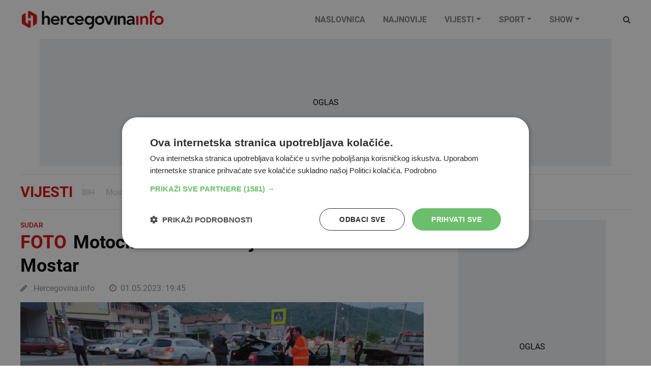

--- FILE ---
content_type: text/html; charset=utf-8
request_url: https://www.hercegovina.info/vijesti/crna-kronika/motociklist-tesko-ozlijedjen-na-ulazu-u-mostar/212301/
body_size: 50610
content:
<!DOCTYPE html>
<html lang="hr">
<head>
	<meta charset="utf-8">
	<meta http-equiv="X-UA-Compatible" content="IE=edge">
	<meta name="viewport" content="width=device-width, initial-scale=1">
	<title id="snippet--title">FOTO Motociklist teško ozlijeđen na ulazu u Mostar | Vijesti Hercegovina.Info</title>
<meta property="fb:app_id" content="343965272459">
<meta name="google-site-verification" content="0XHptEg8eBr7OwFE0C3TrRpqVycGipXnxJgaMZ7xFE8">
<meta name="twitter:card" content="summary">
<meta name="twitter:site" content="@hercegovinainfo">
<meta name="description" content="Na magistralnok cesti M-17 u naselju Vrapčići nešto poslije 18 sati, došlo je do teže prometne nezgode u kojoj je jedna osoba ozlijeđena. 

Prema informacijama">
<meta name="keywords" content="vrapčići,sudar,motociklist,m 17">
<meta property="og:url" content="https://www.hercegovina.info/vijesti/crna-kronika/motociklist-tesko-ozlijedjen-na-ulazu-u-mostar/212301/">
<meta property="og:type" content="website">
<meta property="og:title" content="FOTO Motociklist teško ozlijeđen na ulazu u Mostar">
<meta property="og:description" content="Na magistralnok cesti M-17 u naselju Vrapčići nešto poslije 18 sati, došlo je do teže prometne nezgode u kojoj je jedna osoba ozlijeđena. 

Prema informacijama">
    <meta property="og:image" content="https://static.hercegovina.info/img/repository/2023/05/web_image/img-5d2dfc95ff3590bc8ec3d3e63bb640c5-v.jpg">
		<link fetchpriority="high" rel="preload" as="image" href="/img/repository/2023/05/image_1024x1024/img-5d2dfc95ff3590bc8ec3d3e63bb640c5-v.jpg">

	<link rel="preconnect" href="https://www.googletagmanager.com">
	<link rel="preload" as="font" href="/fonts/fontawesome-webfont.woff2?v=4.7.0" type="font/woff" crossorigin="anonymous">
	<link rel="preload" as="font" href="https://fonts.gstatic.com/s/roboto/v20/KFOmCnqEu92Fr1Mu4mxK.woff2" type="font/woff" crossorigin="anonymous">
	<link rel="preload" as="font" href="https://fonts.gstatic.com/s/roboto/v20/KFOlCnqEu92Fr1MmEU9fBBc4.woff2" type="font/woff" crossorigin="anonymous">
	<link rel="preload" as="font" href="https://fonts.gstatic.com/s/roboto/v20/KFOlCnqEu92Fr1MmWUlfBBc4.woff2" type="font/woff" crossorigin="anonymous">
	<link rel="preload" as="font" href="https://fonts.gstatic.com/s/roboto/v20/KFOlCnqEu92Fr1MmEU9fChc4EsA.woff2" type="font/woff" crossorigin="anonymous">
	<link rel="preload" as="font" href="https://fonts.gstatic.com/s/roboto/v20/KFOlCnqEu92Fr1MmWUlfChc4EsA.woff2" type="font/woff" crossorigin="anonymous">
	<link rel="preload" as="font" href="https://fonts.gstatic.com/s/roboto/v20/KFOmCnqEu92Fr1Mu7GxKOzY.woff2" type="font/woff" crossorigin="anonymous">
	<link rel="preload" as="image" href="https://www.hercegovina.info/img/logo.svg">
	<link rel="preload" as="image" href="https://www.hercegovina.info/img/donate_150.png">
<style>
    /*!* Bootstrap v4.6.0 (https://getbootstrap.com/)
   * Copyright 2011-2021 The Bootstrap Authors
   * Copyright 2011-2021 Twitter, Inc.
   * Licensed under MIT (https://github.com/twbs/bootstrap/blob/main/LICENSE)*/:root{--blue:#007bff;--indigo:#6610f2;--purple:#6f42c1;--pink:#e83e8c;--red:#dc3545;--orange:#fd7e14;--yellow:#ffc107;--green:#28a745;--teal:#20c997;--cyan:#17a2b8;--white:#fff;--gray:#6c757d;--gray-dark:#343a40;--primary:#007bff;--secondary:#6c757d;--success:#28a745;--info:#17a2b8;--warning:#ffc107;--danger:#dc3545;--light:#f8f9fa;--dark:#343a40;--breakpoint-xs:0;--breakpoint-sm:576px;--breakpoint-md:768px;--breakpoint-lg:992px;--breakpoint-xl:1200px;--font-family-sans-serif:-apple-system,BlinkMacSystemFont,"Segoe UI",Roboto,"Helvetica Neue",Arial,"Noto Sans","Liberation Sans",sans-serif,"Apple Color Emoji","Segoe UI Emoji","Segoe UI Symbol","Noto Color Emoji";--font-family-monospace:SFMono-Regular,Menlo,Monaco,Consolas,"Liberation Mono","Courier New",monospace}*,::after,::before{box-sizing:border-box}html{font-family:sans-serif;line-height:1.15;-webkit-text-size-adjust:100%;-webkit-tap-highlight-color:transparent}article,aside,figcaption,figure,footer,header,hgroup,main,nav,section{display:block}body{margin:0;font-family:-apple-system,BlinkMacSystemFont,segoe ui,Roboto,helvetica neue,Arial,noto sans,liberation sans,sans-serif,apple color emoji,segoe ui emoji,segoe ui symbol,noto color emoji;font-size:1rem;font-weight:400;line-height:1.5;color:#212529;text-align:left;background-color:#fff}[tabindex="-1"]:focus:not(:focus-visible){outline:0!important}hr{box-sizing:content-box;height:0;overflow:visible}h1,h2,h3,h4,h5,h6{margin-top:0;margin-bottom:.5rem}p{margin-top:0;margin-bottom:1rem}abbr[data-original-title],abbr[title]{text-decoration:underline;-webkit-text-decoration:underline dotted;text-decoration:underline dotted;cursor:help;border-bottom:0;-webkit-text-decoration-skip-ink:none;text-decoration-skip-ink:none}address{margin-bottom:1rem;font-style:normal;line-height:inherit}dl,ol,ul{margin-top:0;margin-bottom:1rem}ol ol,ol ul,ul ol,ul ul{margin-bottom:0}dt{font-weight:700}dd{margin-bottom:.5rem;margin-left:0}blockquote{margin:0 0 1rem}b,strong{font-weight:bolder}small{font-size:80%}sub,sup{position:relative;font-size:75%;line-height:0;vertical-align:baseline}sub{bottom:-.25em}sup{top:-.5em}a{color:#007bff;text-decoration:none;background-color:transparent}a:hover{color:#0056b3;text-decoration:underline}a:not([href]):not([class]){color:inherit;text-decoration:none}a:not([href]):not([class]):hover{color:inherit;text-decoration:none}code,kbd,pre,samp{font-family:SFMono-Regular,Menlo,Monaco,Consolas,liberation mono,courier new,monospace;font-size:1em}pre{margin-top:0;margin-bottom:1rem;overflow:auto;-ms-overflow-style:scrollbar}figure{margin:0 0 1rem}img{vertical-align:middle;border-style:none}svg{overflow:hidden;vertical-align:middle}table{border-collapse:collapse}caption{padding-top:.75rem;padding-bottom:.75rem;color:#6c757d;text-align:left;caption-side:bottom}th{text-align:inherit;text-align:-webkit-match-parent}label{display:inline-block;margin-bottom:.5rem}button{border-radius:0}button:focus:not(:focus-visible){outline:0}button,input,optgroup,select,textarea{margin:0;font-family:inherit;font-size:inherit;line-height:inherit}button,input{overflow:visible}button,select{text-transform:none}[role=button]{cursor:pointer}select{word-wrap:normal}[type=button],[type=reset],[type=submit],button{-webkit-appearance:button}[type=button]:not(:disabled),[type=reset]:not(:disabled),[type=submit]:not(:disabled),button:not(:disabled){cursor:pointer}[type=button]::-moz-focus-inner,[type=reset]::-moz-focus-inner,[type=submit]::-moz-focus-inner,button::-moz-focus-inner{padding:0;border-style:none}input[type=checkbox],input[type=radio]{box-sizing:border-box;padding:0}textarea{overflow:auto;resize:vertical}fieldset{min-width:0;padding:0;margin:0;border:0}legend{display:block;width:100%;max-width:100%;padding:0;margin-bottom:.5rem;font-size:1.5rem;line-height:inherit;color:inherit;white-space:normal}progress{vertical-align:baseline}[type=number]::-webkit-inner-spin-button,[type=number]::-webkit-outer-spin-button{height:auto}[type=search]{outline-offset:-2px;-webkit-appearance:none}[type=search]::-webkit-search-decoration{-webkit-appearance:none}::-webkit-file-upload-button{font:inherit;-webkit-appearance:button}output{display:inline-block}summary{display:list-item;cursor:pointer}template{display:none}[hidden]{display:none!important}.h1,.h2,.h3,.h4,.h5,.h6,h1,h2,h3,h4,h5,h6{margin-bottom:.5rem;font-weight:500;line-height:1.2}.h1,h1{font-size:2.5rem}.h2,h2{font-size:2rem}.h3,h3{font-size:1.75rem}.h4,h4{font-size:1.5rem}.h5,h5{font-size:1.25rem}.h6,h6{font-size:1rem}.lead{font-size:1.25rem;font-weight:300}.display-1{font-size:6rem;font-weight:300;line-height:1.2}.display-2{font-size:5.5rem;font-weight:300;line-height:1.2}.display-3{font-size:4.5rem;font-weight:300;line-height:1.2}.display-4{font-size:3.5rem;font-weight:300;line-height:1.2}hr{margin-top:1rem;margin-bottom:1rem;border:0;border-top:1px solid rgba(0,0,0,.1)}.small,small{font-size:80%;font-weight:400}.mark,mark{padding:.2em;background-color:#fcf8e3}.list-unstyled{padding-left:0;list-style:none}.list-inline{padding-left:0;list-style:none}.list-inline-item{display:inline-block}.list-inline-item:not(:last-child){margin-right:.5rem}.initialism{font-size:90%;text-transform:uppercase}.blockquote{margin-bottom:1rem;font-size:1.25rem}.blockquote-footer{display:block;font-size:80%;color:#6c757d}.blockquote-footer::before{content:"\2014\00A0"}.img-fluid{max-width:100%;height:auto}.img-thumbnail{padding:.25rem;background-color:#fff;border:1px solid #dee2e6;border-radius:.25rem;max-width:100%;height:auto}.figure{display:inline-block}.figure-img{margin-bottom:.5rem;line-height:1}.figure-caption{font-size:90%;color:#6c757d}.container,.container-fluid,.container-lg,.container-md,.container-sm,.container-xl{width:100%;padding-right:15px;padding-left:15px;margin-right:auto;margin-left:auto}@media(min-width:576px){.container,.container-sm{max-width:540px}}@media(min-width:768px){.container,.container-md,.container-sm{max-width:720px}}@media(min-width:992px){.container,.container-lg,.container-md,.container-sm{max-width:960px}}@media(min-width:1200px){.container,.container-lg,.container-md,.container-sm,.container-xl{max-width:1140px}}.row{display:-ms-flexbox;display:flex;-ms-flex-wrap:wrap;flex-wrap:wrap;margin-right:-15px;margin-left:-15px}.no-gutters{margin-right:0;margin-left:0}.no-gutters>.col,.no-gutters>[class*=col-]{padding-right:0;padding-left:0}.col,.col-1,.col-10,.col-11,.col-12,.col-2,.col-3,.col-4,.col-5,.col-6,.col-7,.col-8,.col-9,.col-auto,.col-lg,.col-lg-1,.col-lg-10,.col-lg-11,.col-lg-12,.col-lg-2,.col-lg-3,.col-lg-4,.col-lg-5,.col-lg-6,.col-lg-7,.col-lg-8,.col-lg-9,.col-lg-auto,.col-md,.col-md-1,.col-md-10,.col-md-11,.col-md-12,.col-md-2,.col-md-3,.col-md-4,.col-md-5,.col-md-6,.col-md-7,.col-md-8,.col-md-9,.col-md-auto,.col-sm,.col-sm-1,.col-sm-10,.col-sm-11,.col-sm-12,.col-sm-2,.col-sm-3,.col-sm-4,.col-sm-5,.col-sm-6,.col-sm-7,.col-sm-8,.col-sm-9,.col-sm-auto,.col-xl,.col-xl-1,.col-xl-10,.col-xl-11,.col-xl-12,.col-xl-2,.col-xl-3,.col-xl-4,.col-xl-5,.col-xl-6,.col-xl-7,.col-xl-8,.col-xl-9,.col-xl-auto{position:relative;width:100%;padding-right:15px;padding-left:15px}.col{-ms-flex-preferred-size:0;flex-basis:0;-ms-flex-positive:1;flex-grow:1;max-width:100%}.row-cols-1>*{-ms-flex:0 0 100%;flex:0 0 100%;max-width:100%}.row-cols-2>*{-ms-flex:0 0 50%;flex:0 0 50%;max-width:50%}.row-cols-3>*{-ms-flex:0 0 33.333333%;flex:0 0 33.333333%;max-width:33.333333%}.row-cols-4>*{-ms-flex:0 0 25%;flex:0 0 25%;max-width:25%}.row-cols-5>*{-ms-flex:0 0 20%;flex:0 0 20%;max-width:20%}.row-cols-6>*{-ms-flex:0 0 16.666667%;flex:0 0 16.666667%;max-width:16.666667%}.col-auto{-ms-flex:0 0 auto;flex:0 0 auto;width:auto;max-width:100%}.col-1{-ms-flex:0 0 8.333333%;flex:0 0 8.333333%;max-width:8.333333%}.col-2{-ms-flex:0 0 16.666667%;flex:0 0 16.666667%;max-width:16.666667%}.col-3{-ms-flex:0 0 25%;flex:0 0 25%;max-width:25%}.col-4{-ms-flex:0 0 33.333333%;flex:0 0 33.333333%;max-width:33.333333%}.col-5{-ms-flex:0 0 41.666667%;flex:0 0 41.666667%;max-width:41.666667%}.col-6{-ms-flex:0 0 50%;flex:0 0 50%;max-width:50%}.col-7{-ms-flex:0 0 58.333333%;flex:0 0 58.333333%;max-width:58.333333%}.col-8{-ms-flex:0 0 66.666667%;flex:0 0 66.666667%;max-width:66.666667%}.col-9{-ms-flex:0 0 75%;flex:0 0 75%;max-width:75%}.col-10{-ms-flex:0 0 83.333333%;flex:0 0 83.333333%;max-width:83.333333%}.col-11{-ms-flex:0 0 91.666667%;flex:0 0 91.666667%;max-width:91.666667%}.col-12{-ms-flex:0 0 100%;flex:0 0 100%;max-width:100%}.order-first{-ms-flex-order:-1;order:-1}.order-last{-ms-flex-order:13;order:13}.order-0{-ms-flex-order:0;order:0}.order-1{-ms-flex-order:1;order:1}.order-2{-ms-flex-order:2;order:2}.order-3{-ms-flex-order:3;order:3}.order-4{-ms-flex-order:4;order:4}.order-5{-ms-flex-order:5;order:5}.order-6{-ms-flex-order:6;order:6}.order-7{-ms-flex-order:7;order:7}.order-8{-ms-flex-order:8;order:8}.order-9{-ms-flex-order:9;order:9}.order-10{-ms-flex-order:10;order:10}.order-11{-ms-flex-order:11;order:11}.order-12{-ms-flex-order:12;order:12}.offset-1{margin-left:8.333333%}.offset-2{margin-left:16.666667%}.offset-3{margin-left:25%}.offset-4{margin-left:33.333333%}.offset-5{margin-left:41.666667%}.offset-6{margin-left:50%}.offset-7{margin-left:58.333333%}.offset-8{margin-left:66.666667%}.offset-9{margin-left:75%}.offset-10{margin-left:83.333333%}.offset-11{margin-left:91.666667%}@media(min-width:576px){.col-sm{-ms-flex-preferred-size:0;flex-basis:0;-ms-flex-positive:1;flex-grow:1;max-width:100%}.row-cols-sm-1>*{-ms-flex:0 0 100%;flex:0 0 100%;max-width:100%}.row-cols-sm-2>*{-ms-flex:0 0 50%;flex:0 0 50%;max-width:50%}.row-cols-sm-3>*{-ms-flex:0 0 33.333333%;flex:0 0 33.333333%;max-width:33.333333%}.row-cols-sm-4>*{-ms-flex:0 0 25%;flex:0 0 25%;max-width:25%}.row-cols-sm-5>*{-ms-flex:0 0 20%;flex:0 0 20%;max-width:20%}.row-cols-sm-6>*{-ms-flex:0 0 16.666667%;flex:0 0 16.666667%;max-width:16.666667%}.col-sm-auto{-ms-flex:0 0 auto;flex:0 0 auto;width:auto;max-width:100%}.col-sm-1{-ms-flex:0 0 8.333333%;flex:0 0 8.333333%;max-width:8.333333%}.col-sm-2{-ms-flex:0 0 16.666667%;flex:0 0 16.666667%;max-width:16.666667%}.col-sm-3{-ms-flex:0 0 25%;flex:0 0 25%;max-width:25%}.col-sm-4{-ms-flex:0 0 33.333333%;flex:0 0 33.333333%;max-width:33.333333%}.col-sm-5{-ms-flex:0 0 41.666667%;flex:0 0 41.666667%;max-width:41.666667%}.col-sm-6{-ms-flex:0 0 50%;flex:0 0 50%;max-width:50%}.col-sm-7{-ms-flex:0 0 58.333333%;flex:0 0 58.333333%;max-width:58.333333%}.col-sm-8{-ms-flex:0 0 66.666667%;flex:0 0 66.666667%;max-width:66.666667%}.col-sm-9{-ms-flex:0 0 75%;flex:0 0 75%;max-width:75%}.col-sm-10{-ms-flex:0 0 83.333333%;flex:0 0 83.333333%;max-width:83.333333%}.col-sm-11{-ms-flex:0 0 91.666667%;flex:0 0 91.666667%;max-width:91.666667%}.col-sm-12{-ms-flex:0 0 100%;flex:0 0 100%;max-width:100%}.order-sm-first{-ms-flex-order:-1;order:-1}.order-sm-last{-ms-flex-order:13;order:13}.order-sm-0{-ms-flex-order:0;order:0}.order-sm-1{-ms-flex-order:1;order:1}.order-sm-2{-ms-flex-order:2;order:2}.order-sm-3{-ms-flex-order:3;order:3}.order-sm-4{-ms-flex-order:4;order:4}.order-sm-5{-ms-flex-order:5;order:5}.order-sm-6{-ms-flex-order:6;order:6}.order-sm-7{-ms-flex-order:7;order:7}.order-sm-8{-ms-flex-order:8;order:8}.order-sm-9{-ms-flex-order:9;order:9}.order-sm-10{-ms-flex-order:10;order:10}.order-sm-11{-ms-flex-order:11;order:11}.order-sm-12{-ms-flex-order:12;order:12}.offset-sm-0{margin-left:0}.offset-sm-1{margin-left:8.333333%}.offset-sm-2{margin-left:16.666667%}.offset-sm-3{margin-left:25%}.offset-sm-4{margin-left:33.333333%}.offset-sm-5{margin-left:41.666667%}.offset-sm-6{margin-left:50%}.offset-sm-7{margin-left:58.333333%}.offset-sm-8{margin-left:66.666667%}.offset-sm-9{margin-left:75%}.offset-sm-10{margin-left:83.333333%}.offset-sm-11{margin-left:91.666667%}}@media(min-width:768px){.col-md{-ms-flex-preferred-size:0;flex-basis:0;-ms-flex-positive:1;flex-grow:1;max-width:100%}.row-cols-md-1>*{-ms-flex:0 0 100%;flex:0 0 100%;max-width:100%}.row-cols-md-2>*{-ms-flex:0 0 50%;flex:0 0 50%;max-width:50%}.row-cols-md-3>*{-ms-flex:0 0 33.333333%;flex:0 0 33.333333%;max-width:33.333333%}.row-cols-md-4>*{-ms-flex:0 0 25%;flex:0 0 25%;max-width:25%}.row-cols-md-5>*{-ms-flex:0 0 20%;flex:0 0 20%;max-width:20%}.row-cols-md-6>*{-ms-flex:0 0 16.666667%;flex:0 0 16.666667%;max-width:16.666667%}.col-md-auto{-ms-flex:0 0 auto;flex:0 0 auto;width:auto;max-width:100%}.col-md-1{-ms-flex:0 0 8.333333%;flex:0 0 8.333333%;max-width:8.333333%}.col-md-2{-ms-flex:0 0 16.666667%;flex:0 0 16.666667%;max-width:16.666667%}.col-md-3{-ms-flex:0 0 25%;flex:0 0 25%;max-width:25%}.col-md-4{-ms-flex:0 0 33.333333%;flex:0 0 33.333333%;max-width:33.333333%}.col-md-5{-ms-flex:0 0 41.666667%;flex:0 0 41.666667%;max-width:41.666667%}.col-md-6{-ms-flex:0 0 50%;flex:0 0 50%;max-width:50%}.col-md-7{-ms-flex:0 0 58.333333%;flex:0 0 58.333333%;max-width:58.333333%}.col-md-8{-ms-flex:0 0 66.666667%;flex:0 0 66.666667%;max-width:66.666667%}.col-md-9{-ms-flex:0 0 75%;flex:0 0 75%;max-width:75%}.col-md-10{-ms-flex:0 0 83.333333%;flex:0 0 83.333333%;max-width:83.333333%}.col-md-11{-ms-flex:0 0 91.666667%;flex:0 0 91.666667%;max-width:91.666667%}.col-md-12{-ms-flex:0 0 100%;flex:0 0 100%;max-width:100%}.order-md-first{-ms-flex-order:-1;order:-1}.order-md-last{-ms-flex-order:13;order:13}.order-md-0{-ms-flex-order:0;order:0}.order-md-1{-ms-flex-order:1;order:1}.order-md-2{-ms-flex-order:2;order:2}.order-md-3{-ms-flex-order:3;order:3}.order-md-4{-ms-flex-order:4;order:4}.order-md-5{-ms-flex-order:5;order:5}.order-md-6{-ms-flex-order:6;order:6}.order-md-7{-ms-flex-order:7;order:7}.order-md-8{-ms-flex-order:8;order:8}.order-md-9{-ms-flex-order:9;order:9}.order-md-10{-ms-flex-order:10;order:10}.order-md-11{-ms-flex-order:11;order:11}.order-md-12{-ms-flex-order:12;order:12}.offset-md-0{margin-left:0}.offset-md-1{margin-left:8.333333%}.offset-md-2{margin-left:16.666667%}.offset-md-3{margin-left:25%}.offset-md-4{margin-left:33.333333%}.offset-md-5{margin-left:41.666667%}.offset-md-6{margin-left:50%}.offset-md-7{margin-left:58.333333%}.offset-md-8{margin-left:66.666667%}.offset-md-9{margin-left:75%}.offset-md-10{margin-left:83.333333%}.offset-md-11{margin-left:91.666667%}}@media(min-width:992px){.col-lg{-ms-flex-preferred-size:0;flex-basis:0;-ms-flex-positive:1;flex-grow:1;max-width:100%}.row-cols-lg-1>*{-ms-flex:0 0 100%;flex:0 0 100%;max-width:100%}.row-cols-lg-2>*{-ms-flex:0 0 50%;flex:0 0 50%;max-width:50%}.row-cols-lg-3>*{-ms-flex:0 0 33.333333%;flex:0 0 33.333333%;max-width:33.333333%}.row-cols-lg-4>*{-ms-flex:0 0 25%;flex:0 0 25%;max-width:25%}.row-cols-lg-5>*{-ms-flex:0 0 20%;flex:0 0 20%;max-width:20%}.row-cols-lg-6>*{-ms-flex:0 0 16.666667%;flex:0 0 16.666667%;max-width:16.666667%}.col-lg-auto{-ms-flex:0 0 auto;flex:0 0 auto;width:auto;max-width:100%}.col-lg-1{-ms-flex:0 0 8.333333%;flex:0 0 8.333333%;max-width:8.333333%}.col-lg-2{-ms-flex:0 0 16.666667%;flex:0 0 16.666667%;max-width:16.666667%}.col-lg-3{-ms-flex:0 0 25%;flex:0 0 25%;max-width:25%}.col-lg-4{-ms-flex:0 0 33.333333%;flex:0 0 33.333333%;max-width:33.333333%}.col-lg-5{-ms-flex:0 0 41.666667%;flex:0 0 41.666667%;max-width:41.666667%}.col-lg-6{-ms-flex:0 0 50%;flex:0 0 50%;max-width:50%}.col-lg-7{-ms-flex:0 0 58.333333%;flex:0 0 58.333333%;max-width:58.333333%}.col-lg-8{-ms-flex:0 0 66.666667%;flex:0 0 66.666667%;max-width:66.666667%}.col-lg-9{-ms-flex:0 0 75%;flex:0 0 75%;max-width:75%}.col-lg-10{-ms-flex:0 0 83.333333%;flex:0 0 83.333333%;max-width:83.333333%}.col-lg-11{-ms-flex:0 0 91.666667%;flex:0 0 91.666667%;max-width:91.666667%}.col-lg-12{-ms-flex:0 0 100%;flex:0 0 100%;max-width:100%}.order-lg-first{-ms-flex-order:-1;order:-1}.order-lg-last{-ms-flex-order:13;order:13}.order-lg-0{-ms-flex-order:0;order:0}.order-lg-1{-ms-flex-order:1;order:1}.order-lg-2{-ms-flex-order:2;order:2}.order-lg-3{-ms-flex-order:3;order:3}.order-lg-4{-ms-flex-order:4;order:4}.order-lg-5{-ms-flex-order:5;order:5}.order-lg-6{-ms-flex-order:6;order:6}.order-lg-7{-ms-flex-order:7;order:7}.order-lg-8{-ms-flex-order:8;order:8}.order-lg-9{-ms-flex-order:9;order:9}.order-lg-10{-ms-flex-order:10;order:10}.order-lg-11{-ms-flex-order:11;order:11}.order-lg-12{-ms-flex-order:12;order:12}.offset-lg-0{margin-left:0}.offset-lg-1{margin-left:8.333333%}.offset-lg-2{margin-left:16.666667%}.offset-lg-3{margin-left:25%}.offset-lg-4{margin-left:33.333333%}.offset-lg-5{margin-left:41.666667%}.offset-lg-6{margin-left:50%}.offset-lg-7{margin-left:58.333333%}.offset-lg-8{margin-left:66.666667%}.offset-lg-9{margin-left:75%}.offset-lg-10{margin-left:83.333333%}.offset-lg-11{margin-left:91.666667%}}@media(min-width:1200px){.col-xl{-ms-flex-preferred-size:0;flex-basis:0;-ms-flex-positive:1;flex-grow:1;max-width:100%}.row-cols-xl-1>*{-ms-flex:0 0 100%;flex:0 0 100%;max-width:100%}.row-cols-xl-2>*{-ms-flex:0 0 50%;flex:0 0 50%;max-width:50%}.row-cols-xl-3>*{-ms-flex:0 0 33.333333%;flex:0 0 33.333333%;max-width:33.333333%}.row-cols-xl-4>*{-ms-flex:0 0 25%;flex:0 0 25%;max-width:25%}.row-cols-xl-5>*{-ms-flex:0 0 20%;flex:0 0 20%;max-width:20%}.row-cols-xl-6>*{-ms-flex:0 0 16.666667%;flex:0 0 16.666667%;max-width:16.666667%}.col-xl-auto{-ms-flex:0 0 auto;flex:0 0 auto;width:auto;max-width:100%}.col-xl-1{-ms-flex:0 0 8.333333%;flex:0 0 8.333333%;max-width:8.333333%}.col-xl-2{-ms-flex:0 0 16.666667%;flex:0 0 16.666667%;max-width:16.666667%}.col-xl-3{-ms-flex:0 0 25%;flex:0 0 25%;max-width:25%}.col-xl-4{-ms-flex:0 0 33.333333%;flex:0 0 33.333333%;max-width:33.333333%}.col-xl-5{-ms-flex:0 0 41.666667%;flex:0 0 41.666667%;max-width:41.666667%}.col-xl-6{-ms-flex:0 0 50%;flex:0 0 50%;max-width:50%}.col-xl-7{-ms-flex:0 0 58.333333%;flex:0 0 58.333333%;max-width:58.333333%}.col-xl-8{-ms-flex:0 0 66.666667%;flex:0 0 66.666667%;max-width:66.666667%}.col-xl-9{-ms-flex:0 0 75%;flex:0 0 75%;max-width:75%}.col-xl-10{-ms-flex:0 0 83.333333%;flex:0 0 83.333333%;max-width:83.333333%}.col-xl-11{-ms-flex:0 0 91.666667%;flex:0 0 91.666667%;max-width:91.666667%}.col-xl-12{-ms-flex:0 0 100%;flex:0 0 100%;max-width:100%}.order-xl-first{-ms-flex-order:-1;order:-1}.order-xl-last{-ms-flex-order:13;order:13}.order-xl-0{-ms-flex-order:0;order:0}.order-xl-1{-ms-flex-order:1;order:1}.order-xl-2{-ms-flex-order:2;order:2}.order-xl-3{-ms-flex-order:3;order:3}.order-xl-4{-ms-flex-order:4;order:4}.order-xl-5{-ms-flex-order:5;order:5}.order-xl-6{-ms-flex-order:6;order:6}.order-xl-7{-ms-flex-order:7;order:7}.order-xl-8{-ms-flex-order:8;order:8}.order-xl-9{-ms-flex-order:9;order:9}.order-xl-10{-ms-flex-order:10;order:10}.order-xl-11{-ms-flex-order:11;order:11}.order-xl-12{-ms-flex-order:12;order:12}.offset-xl-0{margin-left:0}.offset-xl-1{margin-left:8.333333%}.offset-xl-2{margin-left:16.666667%}.offset-xl-3{margin-left:25%}.offset-xl-4{margin-left:33.333333%}.offset-xl-5{margin-left:41.666667%}.offset-xl-6{margin-left:50%}.offset-xl-7{margin-left:58.333333%}.offset-xl-8{margin-left:66.666667%}.offset-xl-9{margin-left:75%}.offset-xl-10{margin-left:83.333333%}.offset-xl-11{margin-left:91.666667%}}.form-control{display:block;width:100%;height:calc(1.5em + .75rem + 2px);padding:.375rem .75rem;font-size:1rem;font-weight:400;line-height:1.5;color:#495057;background-color:#fff;background-clip:padding-box;border:1px solid #ced4da;border-radius:.25rem;transition:border-color .15s ease-in-out,box-shadow .15s ease-in-out}@media(prefers-reduced-motion:reduce){.form-control{transition:none}}.form-control::-ms-expand{background-color:transparent;border:0}.form-control:-moz-focusring{color:transparent;text-shadow:0 0 0 #495057}.form-control:focus{color:#495057;background-color:#fff;border-color:#80bdff;outline:0;box-shadow:0 0 0 .2rem rgba(0,123,255,.25)}.form-control::-webkit-input-placeholder{color:#6c757d;opacity:1}.form-control::-moz-placeholder{color:#6c757d;opacity:1}.form-control:-ms-input-placeholder{color:#6c757d;opacity:1}.form-control::-ms-input-placeholder{color:#6c757d;opacity:1}.form-control::placeholder{color:#6c757d;opacity:1}.form-control:disabled,.form-control[readonly]{background-color:#e9ecef;opacity:1}input[type=date].form-control,input[type=datetime-local].form-control,input[type=month].form-control,input[type=time].form-control{-webkit-appearance:none;-moz-appearance:none;appearance:none}select.form-control:focus::-ms-value{color:#495057;background-color:#fff}.form-control-file,.form-control-range{display:block;width:100%}.col-form-label{padding-top:calc(.375rem + 1px);padding-bottom:calc(.375rem + 1px);margin-bottom:0;font-size:inherit;line-height:1.5}.col-form-label-lg{padding-top:calc(.5rem + 1px);padding-bottom:calc(.5rem + 1px);font-size:1.25rem;line-height:1.5}.col-form-label-sm{padding-top:calc(.25rem + 1px);padding-bottom:calc(.25rem + 1px);font-size:.875rem;line-height:1.5}.form-control-plaintext{display:block;width:100%;padding:.375rem 0;margin-bottom:0;font-size:1rem;line-height:1.5;color:#212529;background-color:transparent;border:solid transparent;border-width:1px 0}.form-control-plaintext.form-control-lg,.form-control-plaintext.form-control-sm{padding-right:0;padding-left:0}.form-control-sm{height:calc(1.5em + .5rem + 2px);padding:.25rem .5rem;font-size:.875rem;line-height:1.5;border-radius:.2rem}.form-control-lg{height:calc(1.5em + 1rem + 2px);padding:.5rem 1rem;font-size:1.25rem;line-height:1.5;border-radius:.3rem}select.form-control[multiple],select.form-control[size]{height:auto}textarea.form-control{height:auto}.form-group{margin-bottom:1rem}.form-text{display:block;margin-top:.25rem}.form-row{display:-ms-flexbox;display:flex;-ms-flex-wrap:wrap;flex-wrap:wrap;margin-right:-5px;margin-left:-5px}.form-row>.col,.form-row>[class*=col-]{padding-right:5px;padding-left:5px}.form-check{position:relative;display:block;padding-left:1.25rem}.form-check-input{position:absolute;margin-top:.3rem;margin-left:-1.25rem}.form-check-input:disabled~.form-check-label,.form-check-input[disabled]~.form-check-label{color:#6c757d}.form-check-label{margin-bottom:0}.form-check-inline{display:-ms-inline-flexbox;display:inline-flex;-ms-flex-align:center;align-items:center;padding-left:0;margin-right:.75rem}.form-check-inline .form-check-input{position:static;margin-top:0;margin-right:.3125rem;margin-left:0}.valid-feedback{display:none;width:100%;margin-top:.25rem;font-size:80%;color:#28a745}.valid-tooltip{position:absolute;top:100%;left:0;z-index:5;display:none;max-width:100%;padding:.25rem .5rem;margin-top:.1rem;font-size:.875rem;line-height:1.5;color:#fff;background-color:rgba(40,167,69,.9);border-radius:.25rem}.form-row>.col>.valid-tooltip,.form-row>[class*=col-]>.valid-tooltip{left:5px}.is-valid~.valid-feedback,.is-valid~.valid-tooltip,.was-validated :valid~.valid-feedback,.was-validated :valid~.valid-tooltip{display:block}.form-control.is-valid,.was-validated .form-control:valid{border-color:#28a745;padding-right:calc(1.5em + .75rem);background-image:url([data-uri]);background-repeat:no-repeat;background-position:right calc(.375em + .1875rem) center;background-size:calc(.75em + .375rem) calc(.75em + .375rem)}.form-control.is-valid:focus,.was-validated .form-control:valid:focus{border-color:#28a745;box-shadow:0 0 0 .2rem rgba(40,167,69,.25)}.was-validated textarea.form-control:valid,textarea.form-control.is-valid{padding-right:calc(1.5em + .75rem);background-position:top calc(.375em + .1875rem) right calc(.375em + .1875rem)}.custom-select.is-valid,.was-validated .custom-select:valid{border-color:#28a745;padding-right:calc(.75em + 2.3125rem);background:url("data:image/svg+xml,%3csvg xmlns='http://www.w3.org/2000/svg' width='4' height='5' viewBox='0 0 4 5'%3e%3cpath fill='%23343a40' d='M2 0L0 2h4zm0 5L0 3h4z'/%3e%3c/svg%3e") right .75rem center/8px 10px no-repeat,#fff url("data:image/svg+xml,%3csvg xmlns='http://www.w3.org/2000/svg' width='8' height='8' viewBox='0 0 8 8'%3e%3cpath fill='%2328a745' d='M2.3 6.73L.6 4.53c-.4-1.04.46-1.4 1.1-.8l1.1 1.4 3.4-3.8c.6-.63 1.6-.27 1.2.7l-4 4.6c-.43.5-.8.4-1.1.1z'/%3e%3c/svg%3e") center right 1.75rem/calc(.75em + .375rem) calc(.75em + .375rem) no-repeat}.custom-select.is-valid:focus,.was-validated .custom-select:valid:focus{border-color:#28a745;box-shadow:0 0 0 .2rem rgba(40,167,69,.25)}.form-check-input.is-valid~.form-check-label,.was-validated .form-check-input:valid~.form-check-label{color:#28a745}.form-check-input.is-valid~.valid-feedback,.form-check-input.is-valid~.valid-tooltip,.was-validated .form-check-input:valid~.valid-feedback,.was-validated .form-check-input:valid~.valid-tooltip{display:block}.custom-control-input.is-valid~.custom-control-label,.was-validated .custom-control-input:valid~.custom-control-label{color:#28a745}.custom-control-input.is-valid~.custom-control-label::before,.was-validated .custom-control-input:valid~.custom-control-label::before{border-color:#28a745}.custom-control-input.is-valid:checked~.custom-control-label::before,.was-validated .custom-control-input:valid:checked~.custom-control-label::before{border-color:#34ce57;background-color:#34ce57}.custom-control-input.is-valid:focus~.custom-control-label::before,.was-validated .custom-control-input:valid:focus~.custom-control-label::before{box-shadow:0 0 0 .2rem rgba(40,167,69,.25)}.custom-control-input.is-valid:focus:not(:checked)~.custom-control-label::before,.was-validated .custom-control-input:valid:focus:not(:checked)~.custom-control-label::before{border-color:#28a745}.custom-file-input.is-valid~.custom-file-label,.was-validated .custom-file-input:valid~.custom-file-label{border-color:#28a745}.custom-file-input.is-valid:focus~.custom-file-label,.was-validated .custom-file-input:valid:focus~.custom-file-label{border-color:#28a745;box-shadow:0 0 0 .2rem rgba(40,167,69,.25)}.invalid-feedback{display:none;width:100%;margin-top:.25rem;font-size:80%;color:#dc3545}.invalid-tooltip{position:absolute;top:100%;left:0;z-index:5;display:none;max-width:100%;padding:.25rem .5rem;margin-top:.1rem;font-size:.875rem;line-height:1.5;color:#fff;background-color:rgba(220,53,69,.9);border-radius:.25rem}.form-row>.col>.invalid-tooltip,.form-row>[class*=col-]>.invalid-tooltip{left:5px}.is-invalid~.invalid-feedback,.is-invalid~.invalid-tooltip,.was-validated :invalid~.invalid-feedback,.was-validated :invalid~.invalid-tooltip{display:block}.form-control.is-invalid,.was-validated .form-control:invalid{border-color:#dc3545;padding-right:calc(1.5em + .75rem);background-image:url([data-uri]);background-repeat:no-repeat;background-position:right calc(.375em + .1875rem) center;background-size:calc(.75em + .375rem) calc(.75em + .375rem)}.form-control.is-invalid:focus,.was-validated .form-control:invalid:focus{border-color:#dc3545;box-shadow:0 0 0 .2rem rgba(220,53,69,.25)}.was-validated textarea.form-control:invalid,textarea.form-control.is-invalid{padding-right:calc(1.5em + .75rem);background-position:top calc(.375em + .1875rem) right calc(.375em + .1875rem)}.custom-select.is-invalid,.was-validated .custom-select:invalid{border-color:#dc3545;padding-right:calc(.75em + 2.3125rem);background:url("data:image/svg+xml,%3csvg xmlns='http://www.w3.org/2000/svg' width='4' height='5' viewBox='0 0 4 5'%3e%3cpath fill='%23343a40' d='M2 0L0 2h4zm0 5L0 3h4z'/%3e%3c/svg%3e") right .75rem center/8px 10px no-repeat,#fff url("data:image/svg+xml,%3csvg xmlns='http://www.w3.org/2000/svg' width='12' height='12' fill='none' stroke='%23dc3545' viewBox='0 0 12 12'%3e%3ccircle cx='6' cy='6' r='4.5'/%3e%3cpath stroke-linejoin='round' d='M5.8 3.6h.4L6 6.5z'/%3e%3ccircle cx='6' cy='8.2' r='.6' fill='%23dc3545' stroke='none'/%3e%3c/svg%3e") center right 1.75rem/calc(.75em + .375rem) calc(.75em + .375rem) no-repeat}.custom-select.is-invalid:focus,.was-validated .custom-select:invalid:focus{border-color:#dc3545;box-shadow:0 0 0 .2rem rgba(220,53,69,.25)}.form-check-input.is-invalid~.form-check-label,.was-validated .form-check-input:invalid~.form-check-label{color:#dc3545}.form-check-input.is-invalid~.invalid-feedback,.form-check-input.is-invalid~.invalid-tooltip,.was-validated .form-check-input:invalid~.invalid-feedback,.was-validated .form-check-input:invalid~.invalid-tooltip{display:block}.custom-control-input.is-invalid~.custom-control-label,.was-validated .custom-control-input:invalid~.custom-control-label{color:#dc3545}.custom-control-input.is-invalid~.custom-control-label::before,.was-validated .custom-control-input:invalid~.custom-control-label::before{border-color:#dc3545}.custom-control-input.is-invalid:checked~.custom-control-label::before,.was-validated .custom-control-input:invalid:checked~.custom-control-label::before{border-color:#e4606d;background-color:#e4606d}.custom-control-input.is-invalid:focus~.custom-control-label::before,.was-validated .custom-control-input:invalid:focus~.custom-control-label::before{box-shadow:0 0 0 .2rem rgba(220,53,69,.25)}.custom-control-input.is-invalid:focus:not(:checked)~.custom-control-label::before,.was-validated .custom-control-input:invalid:focus:not(:checked)~.custom-control-label::before{border-color:#dc3545}.custom-file-input.is-invalid~.custom-file-label,.was-validated .custom-file-input:invalid~.custom-file-label{border-color:#dc3545}.custom-file-input.is-invalid:focus~.custom-file-label,.was-validated .custom-file-input:invalid:focus~.custom-file-label{border-color:#dc3545;box-shadow:0 0 0 .2rem rgba(220,53,69,.25)}.form-inline{display:-ms-flexbox;display:flex;-ms-flex-flow:row wrap;flex-flow:row wrap;-ms-flex-align:center;align-items:center}.form-inline .form-check{width:100%}@media(min-width:576px){.form-inline label{display:-ms-flexbox;display:flex;-ms-flex-align:center;align-items:center;-ms-flex-pack:center;justify-content:center;margin-bottom:0}.form-inline .form-group{display:-ms-flexbox;display:flex;-ms-flex:0 0 auto;flex:0 0 auto;-ms-flex-flow:row wrap;flex-flow:row wrap;-ms-flex-align:center;align-items:center;margin-bottom:0}.form-inline .form-control{display:inline-block;width:auto;vertical-align:middle}.form-inline .form-control-plaintext{display:inline-block}.form-inline .custom-select,.form-inline .input-group{width:auto}.form-inline .form-check{display:-ms-flexbox;display:flex;-ms-flex-align:center;align-items:center;-ms-flex-pack:center;justify-content:center;width:auto;padding-left:0}.form-inline .form-check-input{position:relative;-ms-flex-negative:0;flex-shrink:0;margin-top:0;margin-right:.25rem;margin-left:0}.form-inline .custom-control{-ms-flex-align:center;align-items:center;-ms-flex-pack:center;justify-content:center}.form-inline .custom-control-label{margin-bottom:0}}.btn{display:inline-block;font-weight:400;color:#212529;text-align:center;vertical-align:middle;-webkit-user-select:none;-moz-user-select:none;-ms-user-select:none;user-select:none;background-color:transparent;border:1px solid transparent;padding:.375rem .75rem;font-size:1rem;line-height:1.5;border-radius:.25rem;transition:color .15s ease-in-out,background-color .15s ease-in-out,border-color .15s ease-in-out,box-shadow .15s ease-in-out}@media(prefers-reduced-motion:reduce){.btn{transition:none}}.btn:hover{color:#212529;text-decoration:none}.btn.focus,.btn:focus{outline:0;box-shadow:0 0 0 .2rem rgba(0,123,255,.25)}.btn.disabled,.btn:disabled{opacity:.65}.btn:not(:disabled):not(.disabled){cursor:pointer}a.btn.disabled,fieldset:disabled a.btn{pointer-events:none}.btn-primary{color:#fff;background-color:#007bff;border-color:#007bff}.btn-primary:hover{color:#fff;background-color:#0069d9;border-color:#0062cc}.btn-primary.focus,.btn-primary:focus{color:#fff;background-color:#0069d9;border-color:#0062cc;box-shadow:0 0 0 .2rem rgba(38,143,255,.5)}.btn-primary.disabled,.btn-primary:disabled{color:#fff;background-color:#007bff;border-color:#007bff}.btn-primary:not(:disabled):not(.disabled).active,.btn-primary:not(:disabled):not(.disabled):active,.show>.btn-primary.dropdown-toggle{color:#fff;background-color:#0062cc;border-color:#005cbf}.btn-primary:not(:disabled):not(.disabled).active:focus,.btn-primary:not(:disabled):not(.disabled):active:focus,.show>.btn-primary.dropdown-toggle:focus{box-shadow:0 0 0 .2rem rgba(38,143,255,.5)}.btn-secondary{color:#fff;background-color:#6c757d;border-color:#6c757d}.btn-secondary:hover{color:#fff;background-color:#5a6268;border-color:#545b62}.btn-secondary.focus,.btn-secondary:focus{color:#fff;background-color:#5a6268;border-color:#545b62;box-shadow:0 0 0 .2rem rgba(130,138,145,.5)}.btn-secondary.disabled,.btn-secondary:disabled{color:#fff;background-color:#6c757d;border-color:#6c757d}.btn-secondary:not(:disabled):not(.disabled).active,.btn-secondary:not(:disabled):not(.disabled):active,.show>.btn-secondary.dropdown-toggle{color:#fff;background-color:#545b62;border-color:#4e555b}.btn-secondary:not(:disabled):not(.disabled).active:focus,.btn-secondary:not(:disabled):not(.disabled):active:focus,.show>.btn-secondary.dropdown-toggle:focus{box-shadow:0 0 0 .2rem rgba(130,138,145,.5)}.btn-success{color:#fff;background-color:#28a745;border-color:#28a745}.btn-success:hover{color:#fff;background-color:#218838;border-color:#1e7e34}.btn-success.focus,.btn-success:focus{color:#fff;background-color:#218838;border-color:#1e7e34;box-shadow:0 0 0 .2rem rgba(72,180,97,.5)}.btn-success.disabled,.btn-success:disabled{color:#fff;background-color:#28a745;border-color:#28a745}.btn-success:not(:disabled):not(.disabled).active,.btn-success:not(:disabled):not(.disabled):active,.show>.btn-success.dropdown-toggle{color:#fff;background-color:#1e7e34;border-color:#1c7430}.btn-success:not(:disabled):not(.disabled).active:focus,.btn-success:not(:disabled):not(.disabled):active:focus,.show>.btn-success.dropdown-toggle:focus{box-shadow:0 0 0 .2rem rgba(72,180,97,.5)}.btn-info{color:#fff;background-color:#17a2b8;border-color:#17a2b8}.btn-info:hover{color:#fff;background-color:#138496;border-color:#117a8b}.btn-info.focus,.btn-info:focus{color:#fff;background-color:#138496;border-color:#117a8b;box-shadow:0 0 0 .2rem rgba(58,176,195,.5)}.btn-info.disabled,.btn-info:disabled{color:#fff;background-color:#17a2b8;border-color:#17a2b8}.btn-info:not(:disabled):not(.disabled).active,.btn-info:not(:disabled):not(.disabled):active,.show>.btn-info.dropdown-toggle{color:#fff;background-color:#117a8b;border-color:#10707f}.btn-info:not(:disabled):not(.disabled).active:focus,.btn-info:not(:disabled):not(.disabled):active:focus,.show>.btn-info.dropdown-toggle:focus{box-shadow:0 0 0 .2rem rgba(58,176,195,.5)}.btn-warning{color:#212529;background-color:#ffc107;border-color:#ffc107}.btn-warning:hover{color:#212529;background-color:#e0a800;border-color:#d39e00}.btn-warning.focus,.btn-warning:focus{color:#212529;background-color:#e0a800;border-color:#d39e00;box-shadow:0 0 0 .2rem rgba(222,170,12,.5)}.btn-warning.disabled,.btn-warning:disabled{color:#212529;background-color:#ffc107;border-color:#ffc107}.btn-warning:not(:disabled):not(.disabled).active,.btn-warning:not(:disabled):not(.disabled):active,.show>.btn-warning.dropdown-toggle{color:#212529;background-color:#d39e00;border-color:#c69500}.btn-warning:not(:disabled):not(.disabled).active:focus,.btn-warning:not(:disabled):not(.disabled):active:focus,.show>.btn-warning.dropdown-toggle:focus{box-shadow:0 0 0 .2rem rgba(222,170,12,.5)}.btn-danger{color:#fff;background-color:#dc3545;border-color:#dc3545}.btn-danger:hover{color:#fff;background-color:#c82333;border-color:#bd2130}.btn-danger.focus,.btn-danger:focus{color:#fff;background-color:#c82333;border-color:#bd2130;box-shadow:0 0 0 .2rem rgba(225,83,97,.5)}.btn-danger.disabled,.btn-danger:disabled{color:#fff;background-color:#dc3545;border-color:#dc3545}.btn-danger:not(:disabled):not(.disabled).active,.btn-danger:not(:disabled):not(.disabled):active,.show>.btn-danger.dropdown-toggle{color:#fff;background-color:#bd2130;border-color:#b21f2d}.btn-danger:not(:disabled):not(.disabled).active:focus,.btn-danger:not(:disabled):not(.disabled):active:focus,.show>.btn-danger.dropdown-toggle:focus{box-shadow:0 0 0 .2rem rgba(225,83,97,.5)}.btn-light{color:#212529;background-color:#f8f9fa;border-color:#f8f9fa}.btn-light:hover{color:#212529;background-color:#e2e6ea;border-color:#dae0e5}.btn-light.focus,.btn-light:focus{color:#212529;background-color:#e2e6ea;border-color:#dae0e5;box-shadow:0 0 0 .2rem rgba(216,217,219,.5)}.btn-light.disabled,.btn-light:disabled{color:#212529;background-color:#f8f9fa;border-color:#f8f9fa}.btn-light:not(:disabled):not(.disabled).active,.btn-light:not(:disabled):not(.disabled):active,.show>.btn-light.dropdown-toggle{color:#212529;background-color:#dae0e5;border-color:#d3d9df}.btn-light:not(:disabled):not(.disabled).active:focus,.btn-light:not(:disabled):not(.disabled):active:focus,.show>.btn-light.dropdown-toggle:focus{box-shadow:0 0 0 .2rem rgba(216,217,219,.5)}.btn-dark{color:#fff;background-color:#343a40;border-color:#343a40}.btn-dark:hover{color:#fff;background-color:#23272b;border-color:#1d2124}.btn-dark.focus,.btn-dark:focus{color:#fff;background-color:#23272b;border-color:#1d2124;box-shadow:0 0 0 .2rem rgba(82,88,93,.5)}.btn-dark.disabled,.btn-dark:disabled{color:#fff;background-color:#343a40;border-color:#343a40}.btn-dark:not(:disabled):not(.disabled).active,.btn-dark:not(:disabled):not(.disabled):active,.show>.btn-dark.dropdown-toggle{color:#fff;background-color:#1d2124;border-color:#171a1d}.btn-dark:not(:disabled):not(.disabled).active:focus,.btn-dark:not(:disabled):not(.disabled):active:focus,.show>.btn-dark.dropdown-toggle:focus{box-shadow:0 0 0 .2rem rgba(82,88,93,.5)}.btn-outline-primary{color:#007bff;border-color:#007bff}.btn-outline-primary:hover{color:#fff;background-color:#007bff;border-color:#007bff}.btn-outline-primary.focus,.btn-outline-primary:focus{box-shadow:0 0 0 .2rem rgba(0,123,255,.5)}.btn-outline-primary.disabled,.btn-outline-primary:disabled{color:#007bff;background-color:transparent}.btn-outline-primary:not(:disabled):not(.disabled).active,.btn-outline-primary:not(:disabled):not(.disabled):active,.show>.btn-outline-primary.dropdown-toggle{color:#fff;background-color:#007bff;border-color:#007bff}.btn-outline-primary:not(:disabled):not(.disabled).active:focus,.btn-outline-primary:not(:disabled):not(.disabled):active:focus,.show>.btn-outline-primary.dropdown-toggle:focus{box-shadow:0 0 0 .2rem rgba(0,123,255,.5)}.btn-outline-secondary{color:#6c757d;border-color:#6c757d}.btn-outline-secondary:hover{color:#fff;background-color:#6c757d;border-color:#6c757d}.btn-outline-secondary.focus,.btn-outline-secondary:focus{box-shadow:0 0 0 .2rem rgba(108,117,125,.5)}.btn-outline-secondary.disabled,.btn-outline-secondary:disabled{color:#6c757d;background-color:transparent}.btn-outline-secondary:not(:disabled):not(.disabled).active,.btn-outline-secondary:not(:disabled):not(.disabled):active,.show>.btn-outline-secondary.dropdown-toggle{color:#fff;background-color:#6c757d;border-color:#6c757d}.btn-outline-secondary:not(:disabled):not(.disabled).active:focus,.btn-outline-secondary:not(:disabled):not(.disabled):active:focus,.show>.btn-outline-secondary.dropdown-toggle:focus{box-shadow:0 0 0 .2rem rgba(108,117,125,.5)}.btn-outline-success{color:#28a745;border-color:#28a745}.btn-outline-success:hover{color:#fff;background-color:#28a745;border-color:#28a745}.btn-outline-success.focus,.btn-outline-success:focus{box-shadow:0 0 0 .2rem rgba(40,167,69,.5)}.btn-outline-success.disabled,.btn-outline-success:disabled{color:#28a745;background-color:transparent}.btn-outline-success:not(:disabled):not(.disabled).active,.btn-outline-success:not(:disabled):not(.disabled):active,.show>.btn-outline-success.dropdown-toggle{color:#fff;background-color:#28a745;border-color:#28a745}.btn-outline-success:not(:disabled):not(.disabled).active:focus,.btn-outline-success:not(:disabled):not(.disabled):active:focus,.show>.btn-outline-success.dropdown-toggle:focus{box-shadow:0 0 0 .2rem rgba(40,167,69,.5)}.btn-outline-info{color:#17a2b8;border-color:#17a2b8}.btn-outline-info:hover{color:#fff;background-color:#17a2b8;border-color:#17a2b8}.btn-outline-info.focus,.btn-outline-info:focus{box-shadow:0 0 0 .2rem rgba(23,162,184,.5)}.btn-outline-info.disabled,.btn-outline-info:disabled{color:#17a2b8;background-color:transparent}.btn-outline-info:not(:disabled):not(.disabled).active,.btn-outline-info:not(:disabled):not(.disabled):active,.show>.btn-outline-info.dropdown-toggle{color:#fff;background-color:#17a2b8;border-color:#17a2b8}.btn-outline-info:not(:disabled):not(.disabled).active:focus,.btn-outline-info:not(:disabled):not(.disabled):active:focus,.show>.btn-outline-info.dropdown-toggle:focus{box-shadow:0 0 0 .2rem rgba(23,162,184,.5)}.btn-outline-warning{color:#ffc107;border-color:#ffc107}.btn-outline-warning:hover{color:#212529;background-color:#ffc107;border-color:#ffc107}.btn-outline-warning.focus,.btn-outline-warning:focus{box-shadow:0 0 0 .2rem rgba(255,193,7,.5)}.btn-outline-warning.disabled,.btn-outline-warning:disabled{color:#ffc107;background-color:transparent}.btn-outline-warning:not(:disabled):not(.disabled).active,.btn-outline-warning:not(:disabled):not(.disabled):active,.show>.btn-outline-warning.dropdown-toggle{color:#212529;background-color:#ffc107;border-color:#ffc107}.btn-outline-warning:not(:disabled):not(.disabled).active:focus,.btn-outline-warning:not(:disabled):not(.disabled):active:focus,.show>.btn-outline-warning.dropdown-toggle:focus{box-shadow:0 0 0 .2rem rgba(255,193,7,.5)}.btn-outline-danger{color:#dc3545;border-color:#dc3545}.btn-outline-danger:hover{color:#fff;background-color:#dc3545;border-color:#dc3545}.btn-outline-danger.focus,.btn-outline-danger:focus{box-shadow:0 0 0 .2rem rgba(220,53,69,.5)}.btn-outline-danger.disabled,.btn-outline-danger:disabled{color:#dc3545;background-color:transparent}.btn-outline-danger:not(:disabled):not(.disabled).active,.btn-outline-danger:not(:disabled):not(.disabled):active,.show>.btn-outline-danger.dropdown-toggle{color:#fff;background-color:#dc3545;border-color:#dc3545}.btn-outline-danger:not(:disabled):not(.disabled).active:focus,.btn-outline-danger:not(:disabled):not(.disabled):active:focus,.show>.btn-outline-danger.dropdown-toggle:focus{box-shadow:0 0 0 .2rem rgba(220,53,69,.5)}.btn-outline-light{color:#f8f9fa;border-color:#f8f9fa}.btn-outline-light:hover{color:#212529;background-color:#f8f9fa;border-color:#f8f9fa}.btn-outline-light.focus,.btn-outline-light:focus{box-shadow:0 0 0 .2rem rgba(248,249,250,.5)}.btn-outline-light.disabled,.btn-outline-light:disabled{color:#f8f9fa;background-color:transparent}.btn-outline-light:not(:disabled):not(.disabled).active,.btn-outline-light:not(:disabled):not(.disabled):active,.show>.btn-outline-light.dropdown-toggle{color:#212529;background-color:#f8f9fa;border-color:#f8f9fa}.btn-outline-light:not(:disabled):not(.disabled).active:focus,.btn-outline-light:not(:disabled):not(.disabled):active:focus,.show>.btn-outline-light.dropdown-toggle:focus{box-shadow:0 0 0 .2rem rgba(248,249,250,.5)}.btn-outline-dark{color:#343a40;border-color:#343a40}.btn-outline-dark:hover{color:#fff;background-color:#343a40;border-color:#343a40}.btn-outline-dark.focus,.btn-outline-dark:focus{box-shadow:0 0 0 .2rem rgba(52,58,64,.5)}.btn-outline-dark.disabled,.btn-outline-dark:disabled{color:#343a40;background-color:transparent}.btn-outline-dark:not(:disabled):not(.disabled).active,.btn-outline-dark:not(:disabled):not(.disabled):active,.show>.btn-outline-dark.dropdown-toggle{color:#fff;background-color:#343a40;border-color:#343a40}.btn-outline-dark:not(:disabled):not(.disabled).active:focus,.btn-outline-dark:not(:disabled):not(.disabled):active:focus,.show>.btn-outline-dark.dropdown-toggle:focus{box-shadow:0 0 0 .2rem rgba(52,58,64,.5)}.btn-link{font-weight:400;color:#007bff;text-decoration:none}.btn-link:hover{color:#0056b3;text-decoration:underline}.btn-link.focus,.btn-link:focus{text-decoration:underline}.btn-link.disabled,.btn-link:disabled{color:#6c757d;pointer-events:none}.btn-lg{padding:.5rem 1rem;font-size:1.25rem;line-height:1.5;border-radius:.3rem}.btn-sm{padding:.25rem .5rem;font-size:.875rem;line-height:1.5;border-radius:.2rem}.btn-block{display:block;width:100%}.btn-block+.btn-block{margin-top:.5rem}input[type=button].btn-block,input[type=reset].btn-block,input[type=submit].btn-block{width:100%}.fade{transition:opacity .15s linear}@media(prefers-reduced-motion:reduce){.fade{transition:none}}.fade:not(.show){opacity:0}.collapse:not(.show){display:none}.collapsing{position:relative;height:0;overflow:hidden;transition:height .35s ease}@media(prefers-reduced-motion:reduce){.collapsing{transition:none}}.dropdown,.dropleft,.dropright,.dropup{position:relative}.dropdown-toggle{white-space:nowrap}.dropdown-toggle::after{display:inline-block;margin-left:.255em;vertical-align:.255em;content:"";border-top:.3em solid;border-right:.3em solid transparent;border-bottom:0;border-left:.3em solid transparent}.dropdown-toggle:empty::after{margin-left:0}.dropdown-menu{position:absolute;top:100%;left:0;z-index:1000;display:none;float:left;min-width:10rem;padding:.5rem 0;margin:.125rem 0 0;font-size:1rem;color:#212529;text-align:left;list-style:none;background-color:#fff;background-clip:padding-box;border:1px solid rgba(0,0,0,.15);border-radius:.25rem}.dropdown-menu-left{right:auto;left:0}.dropdown-menu-right{right:0;left:auto}@media(min-width:576px){.dropdown-menu-sm-left{right:auto;left:0}.dropdown-menu-sm-right{right:0;left:auto}}@media(min-width:768px){.dropdown-menu-md-left{right:auto;left:0}.dropdown-menu-md-right{right:0;left:auto}}@media(min-width:992px){.dropdown-menu-lg-left{right:auto;left:0}.dropdown-menu-lg-right{right:0;left:auto}}@media(min-width:1200px){.dropdown-menu-xl-left{right:auto;left:0}.dropdown-menu-xl-right{right:0;left:auto}}.dropup .dropdown-menu{top:auto;bottom:100%;margin-top:0;margin-bottom:.125rem}.dropup .dropdown-toggle::after{display:inline-block;margin-left:.255em;vertical-align:.255em;content:"";border-top:0;border-right:.3em solid transparent;border-bottom:.3em solid;border-left:.3em solid transparent}.dropup .dropdown-toggle:empty::after{margin-left:0}.dropright .dropdown-menu{top:0;right:auto;left:100%;margin-top:0;margin-left:.125rem}.dropright .dropdown-toggle::after{display:inline-block;margin-left:.255em;vertical-align:.255em;content:"";border-top:.3em solid transparent;border-right:0;border-bottom:.3em solid transparent;border-left:.3em solid}.dropright .dropdown-toggle:empty::after{margin-left:0}.dropright .dropdown-toggle::after{vertical-align:0}.dropleft .dropdown-menu{top:0;right:100%;left:auto;margin-top:0;margin-right:.125rem}.dropleft .dropdown-toggle::after{display:inline-block;margin-left:.255em;vertical-align:.255em;content:""}.dropleft .dropdown-toggle::after{display:none}.dropleft .dropdown-toggle::before{display:inline-block;margin-right:.255em;vertical-align:.255em;content:"";border-top:.3em solid transparent;border-right:.3em solid;border-bottom:.3em solid transparent}.dropleft .dropdown-toggle:empty::after{margin-left:0}.dropleft .dropdown-toggle::before{vertical-align:0}.dropdown-menu[x-placement^=bottom],.dropdown-menu[x-placement^=left],.dropdown-menu[x-placement^=right],.dropdown-menu[x-placement^=top]{right:auto;bottom:auto}.dropdown-divider{height:0;margin:.5rem 0;overflow:hidden;border-top:1px solid #e9ecef}.dropdown-item{display:block;width:100%;padding:.25rem 1.5rem;clear:both;font-weight:400;color:#212529;text-align:inherit;white-space:nowrap;background-color:transparent;border:0}.dropdown-item:focus,.dropdown-item:hover{color:#16181b;text-decoration:none;background-color:#e9ecef}.dropdown-item.active,.dropdown-item:active{color:#fff;text-decoration:none;background-color:#007bff}.dropdown-item.disabled,.dropdown-item:disabled{color:#adb5bd;pointer-events:none;background-color:transparent}.dropdown-menu.show{display:block}.dropdown-header{display:block;padding:.5rem 1.5rem;margin-bottom:0;font-size:.875rem;color:#6c757d;white-space:nowrap}.dropdown-item-text{display:block;padding:.25rem 1.5rem;color:#212529}.nav{display:-ms-flexbox;display:flex;-ms-flex-wrap:wrap;flex-wrap:wrap;padding-left:0;margin-bottom:0;list-style:none}.nav-link{display:block;padding:.5rem 1rem}.nav-link:focus,.nav-link:hover{text-decoration:none}.nav-link.disabled{color:#6c757d;pointer-events:none;cursor:default}.nav-tabs{border-bottom:1px solid #dee2e6}.nav-tabs .nav-link{margin-bottom:-1px;border:1px solid transparent;border-top-left-radius:.25rem;border-top-right-radius:.25rem}.nav-tabs .nav-link:focus,.nav-tabs .nav-link:hover{border-color:#e9ecef #e9ecef #dee2e6}.nav-tabs .nav-link.disabled{color:#6c757d;background-color:transparent;border-color:transparent}.nav-tabs .nav-item.show .nav-link,.nav-tabs .nav-link.active{color:#495057;background-color:#fff;border-color:#dee2e6 #dee2e6 #fff}.nav-tabs .dropdown-menu{margin-top:-1px;border-top-left-radius:0;border-top-right-radius:0}.nav-pills .nav-link{border-radius:.25rem}.nav-pills .nav-link.active,.nav-pills .show>.nav-link{color:#fff;background-color:#007bff}.nav-fill .nav-item,.nav-fill>.nav-link{-ms-flex:1 1 auto;flex:1 1 auto;text-align:center}.nav-justified .nav-item,.nav-justified>.nav-link{-ms-flex-preferred-size:0;flex-basis:0;-ms-flex-positive:1;flex-grow:1;text-align:center}.tab-content>.tab-pane{display:none}.tab-content>.active{display:block}.navbar{position:relative;display:-ms-flexbox;display:flex;-ms-flex-wrap:wrap;flex-wrap:wrap;-ms-flex-align:center;align-items:center;-ms-flex-pack:justify;justify-content:space-between;padding:.5rem 1rem}.navbar .container,.navbar .container-fluid,.navbar .container-lg,.navbar .container-md,.navbar .container-sm,.navbar .container-xl{display:-ms-flexbox;display:flex;-ms-flex-wrap:wrap;flex-wrap:wrap;-ms-flex-align:center;align-items:center;-ms-flex-pack:justify;justify-content:space-between}.navbar-brand{display:inline-block;padding-top:.3125rem;padding-bottom:.3125rem;margin-right:1rem;font-size:1.25rem;line-height:inherit;white-space:nowrap}.navbar-brand:focus,.navbar-brand:hover{text-decoration:none}.navbar-nav{display:-ms-flexbox;display:flex;-ms-flex-direction:column;flex-direction:column;padding-left:0;margin-bottom:0;list-style:none}.navbar-nav .nav-link{padding-right:0;padding-left:0}.navbar-nav .dropdown-menu{position:static;float:none}.navbar-text{display:inline-block;padding-top:.5rem;padding-bottom:.5rem}.navbar-collapse{-ms-flex-preferred-size:100%;flex-basis:100%;-ms-flex-positive:1;flex-grow:1;-ms-flex-align:center;align-items:center}.navbar-toggler{padding:.25rem .75rem;font-size:1.25rem;line-height:1;background-color:transparent;border:1px solid transparent;border-radius:.25rem}.navbar-toggler:focus,.navbar-toggler:hover{text-decoration:none}.navbar-toggler-icon{display:inline-block;width:1.5em;height:1.5em;vertical-align:middle;content:"";background:50%/100% 100% no-repeat}.navbar-nav-scroll{max-height:75vh;overflow-y:auto}@media(max-width:575.98px){.navbar-expand-sm>.container,.navbar-expand-sm>.container-fluid,.navbar-expand-sm>.container-lg,.navbar-expand-sm>.container-md,.navbar-expand-sm>.container-sm,.navbar-expand-sm>.container-xl{padding-right:0;padding-left:0}}@media(min-width:576px){.navbar-expand-sm{-ms-flex-flow:row nowrap;flex-flow:row nowrap;-ms-flex-pack:start;justify-content:flex-start}.navbar-expand-sm .navbar-nav{-ms-flex-direction:row;flex-direction:row}.navbar-expand-sm .navbar-nav .dropdown-menu{position:absolute}.navbar-expand-sm .navbar-nav .nav-link{padding-right:.5rem;padding-left:.5rem}.navbar-expand-sm>.container,.navbar-expand-sm>.container-fluid,.navbar-expand-sm>.container-lg,.navbar-expand-sm>.container-md,.navbar-expand-sm>.container-sm,.navbar-expand-sm>.container-xl{-ms-flex-wrap:nowrap;flex-wrap:nowrap}.navbar-expand-sm .navbar-nav-scroll{overflow:visible}.navbar-expand-sm .navbar-collapse{display:-ms-flexbox!important;display:flex!important;-ms-flex-preferred-size:auto;flex-basis:auto}.navbar-expand-sm .navbar-toggler{display:none}}@media(max-width:767.98px){.navbar-expand-md>.container,.navbar-expand-md>.container-fluid,.navbar-expand-md>.container-lg,.navbar-expand-md>.container-md,.navbar-expand-md>.container-sm,.navbar-expand-md>.container-xl{padding-right:0;padding-left:0}}@media(min-width:768px){.navbar-expand-md{-ms-flex-flow:row nowrap;flex-flow:row nowrap;-ms-flex-pack:start;justify-content:flex-start}.navbar-expand-md .navbar-nav{-ms-flex-direction:row;flex-direction:row}.navbar-expand-md .navbar-nav .dropdown-menu{position:absolute}.navbar-expand-md .navbar-nav .nav-link{padding-right:.5rem;padding-left:.5rem}.navbar-expand-md>.container,.navbar-expand-md>.container-fluid,.navbar-expand-md>.container-lg,.navbar-expand-md>.container-md,.navbar-expand-md>.container-sm,.navbar-expand-md>.container-xl{-ms-flex-wrap:nowrap;flex-wrap:nowrap}.navbar-expand-md .navbar-nav-scroll{overflow:visible}.navbar-expand-md .navbar-collapse{display:-ms-flexbox!important;display:flex!important;-ms-flex-preferred-size:auto;flex-basis:auto}.navbar-expand-md .navbar-toggler{display:none}}@media(max-width:991.98px){.navbar-expand-lg>.container,.navbar-expand-lg>.container-fluid,.navbar-expand-lg>.container-lg,.navbar-expand-lg>.container-md,.navbar-expand-lg>.container-sm,.navbar-expand-lg>.container-xl{padding-right:0;padding-left:0}}@media(min-width:992px){.navbar-expand-lg{-ms-flex-flow:row nowrap;flex-flow:row nowrap;-ms-flex-pack:start;justify-content:flex-start}.navbar-expand-lg .navbar-nav{-ms-flex-direction:row;flex-direction:row}.navbar-expand-lg .navbar-nav .dropdown-menu{position:absolute}.navbar-expand-lg .navbar-nav .nav-link{padding-right:.5rem;padding-left:.5rem}.navbar-expand-lg>.container,.navbar-expand-lg>.container-fluid,.navbar-expand-lg>.container-lg,.navbar-expand-lg>.container-md,.navbar-expand-lg>.container-sm,.navbar-expand-lg>.container-xl{-ms-flex-wrap:nowrap;flex-wrap:nowrap}.navbar-expand-lg .navbar-nav-scroll{overflow:visible}.navbar-expand-lg .navbar-collapse{display:-ms-flexbox!important;display:flex!important;-ms-flex-preferred-size:auto;flex-basis:auto}.navbar-expand-lg .navbar-toggler{display:none}}@media(max-width:1199.98px){.navbar-expand-xl>.container,.navbar-expand-xl>.container-fluid,.navbar-expand-xl>.container-lg,.navbar-expand-xl>.container-md,.navbar-expand-xl>.container-sm,.navbar-expand-xl>.container-xl{padding-right:0;padding-left:0}}@media(min-width:1200px){.navbar-expand-xl{-ms-flex-flow:row nowrap;flex-flow:row nowrap;-ms-flex-pack:start;justify-content:flex-start}.navbar-expand-xl .navbar-nav{-ms-flex-direction:row;flex-direction:row}.navbar-expand-xl .navbar-nav .dropdown-menu{position:absolute}.navbar-expand-xl .navbar-nav .nav-link{padding-right:.5rem;padding-left:.5rem}.navbar-expand-xl>.container,.navbar-expand-xl>.container-fluid,.navbar-expand-xl>.container-lg,.navbar-expand-xl>.container-md,.navbar-expand-xl>.container-sm,.navbar-expand-xl>.container-xl{-ms-flex-wrap:nowrap;flex-wrap:nowrap}.navbar-expand-xl .navbar-nav-scroll{overflow:visible}.navbar-expand-xl .navbar-collapse{display:-ms-flexbox!important;display:flex!important;-ms-flex-preferred-size:auto;flex-basis:auto}.navbar-expand-xl .navbar-toggler{display:none}}.navbar-expand{-ms-flex-flow:row nowrap;flex-flow:row nowrap;-ms-flex-pack:start;justify-content:flex-start}.navbar-expand>.container,.navbar-expand>.container-fluid,.navbar-expand>.container-lg,.navbar-expand>.container-md,.navbar-expand>.container-sm,.navbar-expand>.container-xl{padding-right:0;padding-left:0}.navbar-expand .navbar-nav{-ms-flex-direction:row;flex-direction:row}.navbar-expand .navbar-nav .dropdown-menu{position:absolute}.navbar-expand .navbar-nav .nav-link{padding-right:.5rem;padding-left:.5rem}.navbar-expand>.container,.navbar-expand>.container-fluid,.navbar-expand>.container-lg,.navbar-expand>.container-md,.navbar-expand>.container-sm,.navbar-expand>.container-xl{-ms-flex-wrap:nowrap;flex-wrap:nowrap}.navbar-expand .navbar-nav-scroll{overflow:visible}.navbar-expand .navbar-collapse{display:-ms-flexbox!important;display:flex!important;-ms-flex-preferred-size:auto;flex-basis:auto}.navbar-expand .navbar-toggler{display:none}.navbar-light .navbar-brand{color:rgba(0,0,0,.9)}.navbar-light .navbar-brand:focus,.navbar-light .navbar-brand:hover{color:rgba(0,0,0,.9)}.navbar-light .navbar-nav .nav-link{color:rgba(0,0,0,.5)}.navbar-light .navbar-nav .nav-link:focus,.navbar-light .navbar-nav .nav-link:hover{color:rgba(0,0,0,.7)}.navbar-light .navbar-nav .nav-link.disabled{color:rgba(0,0,0,.3)}.navbar-light .navbar-nav .active>.nav-link,.navbar-light .navbar-nav .nav-link.active,.navbar-light .navbar-nav .nav-link.show,.navbar-light .navbar-nav .show>.nav-link{color:rgba(0,0,0,.9)}.navbar-light .navbar-toggler{color:rgba(0,0,0,.5);border-color:rgba(0,0,0,.1)}.navbar-light .navbar-toggler-icon{background-image:url([data-uri])}.navbar-light .navbar-text{color:rgba(0,0,0,.5)}.navbar-light .navbar-text a{color:rgba(0,0,0,.9)}.navbar-light .navbar-text a:focus,.navbar-light .navbar-text a:hover{color:rgba(0,0,0,.9)}.navbar-dark .navbar-brand{color:#fff}.navbar-dark .navbar-brand:focus,.navbar-dark .navbar-brand:hover{color:#fff}.navbar-dark .navbar-nav .nav-link{color:rgba(255,255,255,.5)}.navbar-dark .navbar-nav .nav-link:focus,.navbar-dark .navbar-nav .nav-link:hover{color:rgba(255,255,255,.75)}.navbar-dark .navbar-nav .nav-link.disabled{color:rgba(255,255,255,.25)}.navbar-dark .navbar-nav .active>.nav-link,.navbar-dark .navbar-nav .nav-link.active,.navbar-dark .navbar-nav .nav-link.show,.navbar-dark .navbar-nav .show>.nav-link{color:#fff}.navbar-dark .navbar-toggler{color:rgba(255,255,255,.5);border-color:rgba(255,255,255,.1)}.navbar-dark .navbar-toggler-icon{background-image:url([data-uri])}.navbar-dark .navbar-text{color:rgba(255,255,255,.5)}.navbar-dark .navbar-text a{color:#fff}.navbar-dark .navbar-text a:focus,.navbar-dark .navbar-text a:hover{color:#fff}.card{position:relative;display:-ms-flexbox;display:flex;-ms-flex-direction:column;flex-direction:column;min-width:0;word-wrap:break-word;background-color:#fff;background-clip:border-box;border:1px solid rgba(0,0,0,.125);border-radius:.25rem}.card>hr{margin-right:0;margin-left:0}.card>.list-group{border-top:inherit;border-bottom:inherit}.card>.list-group:first-child{border-top-width:0;border-top-left-radius:calc(.25rem - 1px);border-top-right-radius:calc(.25rem - 1px)}.card>.list-group:last-child{border-bottom-width:0;border-bottom-right-radius:calc(.25rem - 1px);border-bottom-left-radius:calc(.25rem - 1px)}.card>.card-header+.list-group,.card>.list-group+.card-footer{border-top:0}.card-body{-ms-flex:1 1 auto;flex:1 1 auto;min-height:1px;padding:1.25rem}.card-title{margin-bottom:.75rem}.card-subtitle{margin-top:-.375rem;margin-bottom:0}.card-text:last-child{margin-bottom:0}.card-link:hover{text-decoration:none}.card-link+.card-link{margin-left:1.25rem}.card-header{padding:.75rem 1.25rem;margin-bottom:0;background-color:rgba(0,0,0,.03);border-bottom:1px solid rgba(0,0,0,.125)}.card-header:first-child{border-radius:calc(.25rem - 1px) calc(.25rem - 1px) 0 0}.card-footer{padding:.75rem 1.25rem;background-color:rgba(0,0,0,.03);border-top:1px solid rgba(0,0,0,.125)}.card-footer:last-child{border-radius:0 0 calc(.25rem - 1px) calc(.25rem - 1px)}.card-header-tabs{margin-right:-.625rem;margin-bottom:-.75rem;margin-left:-.625rem;border-bottom:0}.card-header-pills{margin-right:-.625rem;margin-left:-.625rem}.card-img-overlay{position:absolute;top:0;right:0;bottom:0;left:0;padding:1.25rem;border-radius:calc(.25rem - 1px)}.card-img,.card-img-bottom,.card-img-top{-ms-flex-negative:0;flex-shrink:0;width:100%}.card-img,.card-img-top{border-top-left-radius:calc(.25rem - 1px);border-top-right-radius:calc(.25rem - 1px)}.card-img,.card-img-bottom{border-bottom-right-radius:calc(.25rem - 1px);border-bottom-left-radius:calc(.25rem - 1px)}.card-deck .card{margin-bottom:15px}@media(min-width:576px){.card-deck{display:-ms-flexbox;display:flex;-ms-flex-flow:row wrap;flex-flow:row wrap;margin-right:-15px;margin-left:-15px}.card-deck .card{-ms-flex:1 0 0%;flex:1 0 0%;margin-right:15px;margin-bottom:0;margin-left:15px}}.card-group>.card{margin-bottom:15px}@media(min-width:576px){.card-group{display:-ms-flexbox;display:flex;-ms-flex-flow:row wrap;flex-flow:row wrap}.card-group>.card{-ms-flex:1 0 0%;flex:1 0 0%;margin-bottom:0}.card-group>.card+.card{margin-left:0;border-left:0}.card-group>.card:not(:last-child){border-top-right-radius:0;border-bottom-right-radius:0}.card-group>.card:not(:last-child) .card-header,.card-group>.card:not(:last-child) .card-img-top{border-top-right-radius:0}.card-group>.card:not(:last-child) .card-footer,.card-group>.card:not(:last-child) .card-img-bottom{border-bottom-right-radius:0}.card-group>.card:not(:first-child){border-top-left-radius:0;border-bottom-left-radius:0}.card-group>.card:not(:first-child) .card-header,.card-group>.card:not(:first-child) .card-img-top{border-top-left-radius:0}.card-group>.card:not(:first-child) .card-footer,.card-group>.card:not(:first-child) .card-img-bottom{border-bottom-left-radius:0}}.card-columns .card{margin-bottom:.75rem}@media(min-width:576px){.card-columns{-webkit-column-count:3;-moz-column-count:3;column-count:3;-webkit-column-gap:1.25rem;-moz-column-gap:1.25rem;column-gap:1.25rem;orphans:1;widows:1}.card-columns .card{display:inline-block;width:100%}}.accordion{overflow-anchor:none}.accordion>.card{overflow:hidden}.accordion>.card:not(:last-of-type){border-bottom:0;border-bottom-right-radius:0;border-bottom-left-radius:0}.accordion>.card:not(:first-of-type){border-top-left-radius:0;border-top-right-radius:0}.accordion>.card>.card-header{border-radius:0;margin-bottom:-1px}.align-baseline{vertical-align:baseline!important}.align-top{vertical-align:top!important}.align-middle{vertical-align:middle!important}.align-bottom{vertical-align:bottom!important}.align-text-bottom{vertical-align:text-bottom!important}.align-text-top{vertical-align:text-top!important}.bg-primary{background-color:#007bff!important}a.bg-primary:focus,a.bg-primary:hover,button.bg-primary:focus,button.bg-primary:hover{background-color:#0062cc!important}.bg-secondary{background-color:#6c757d!important}a.bg-secondary:focus,a.bg-secondary:hover,button.bg-secondary:focus,button.bg-secondary:hover{background-color:#545b62!important}.bg-success{background-color:#28a745!important}a.bg-success:focus,a.bg-success:hover,button.bg-success:focus,button.bg-success:hover{background-color:#1e7e34!important}.bg-info{background-color:#17a2b8!important}a.bg-info:focus,a.bg-info:hover,button.bg-info:focus,button.bg-info:hover{background-color:#117a8b!important}.bg-warning{background-color:#ffc107!important}a.bg-warning:focus,a.bg-warning:hover,button.bg-warning:focus,button.bg-warning:hover{background-color:#d39e00!important}.bg-danger{background-color:#dc3545!important}a.bg-danger:focus,a.bg-danger:hover,button.bg-danger:focus,button.bg-danger:hover{background-color:#bd2130!important}.bg-light{background-color:#f8f9fa!important}a.bg-light:focus,a.bg-light:hover,button.bg-light:focus,button.bg-light:hover{background-color:#dae0e5!important}.bg-dark{background-color:#343a40!important}a.bg-dark:focus,a.bg-dark:hover,button.bg-dark:focus,button.bg-dark:hover{background-color:#1d2124!important}.bg-white{background-color:#fff!important}.bg-transparent{background-color:transparent!important}.border{border:1px solid #dee2e6!important}.border-top{border-top:1px solid #dee2e6!important}.border-right{border-right:1px solid #dee2e6!important}.border-bottom{border-bottom:1px solid #dee2e6!important}.border-left{border-left:1px solid #dee2e6!important}.border-0{border:0!important}.border-top-0{border-top:0!important}.border-right-0{border-right:0!important}.border-bottom-0{border-bottom:0!important}.border-left-0{border-left:0!important}.border-primary{border-color:#007bff!important}.border-secondary{border-color:#6c757d!important}.border-success{border-color:#28a745!important}.border-info{border-color:#17a2b8!important}.border-warning{border-color:#ffc107!important}.border-danger{border-color:#dc3545!important}.border-light{border-color:#f8f9fa!important}.border-dark{border-color:#343a40!important}.border-white{border-color:#fff!important}.rounded-sm{border-radius:.2rem!important}.rounded{border-radius:.25rem!important}.rounded-top{border-top-left-radius:.25rem!important;border-top-right-radius:.25rem!important}.rounded-right{border-top-right-radius:.25rem!important;border-bottom-right-radius:.25rem!important}.rounded-bottom{border-bottom-right-radius:.25rem!important;border-bottom-left-radius:.25rem!important}.rounded-left{border-top-left-radius:.25rem!important;border-bottom-left-radius:.25rem!important}.rounded-lg{border-radius:.3rem!important}.rounded-circle{border-radius:50%!important}.rounded-pill{border-radius:50rem!important}.rounded-0{border-radius:0!important}.clearfix::after{display:block;clear:both;content:""}.d-none{display:none!important}.d-inline{display:inline!important}.d-inline-block{display:inline-block!important}.d-block{display:block!important}.d-table{display:table!important}.d-table-row{display:table-row!important}.d-table-cell{display:table-cell!important}.d-flex{display:-ms-flexbox!important;display:flex!important}.d-inline-flex{display:-ms-inline-flexbox!important;display:inline-flex!important}@media(min-width:576px){.d-sm-none{display:none!important}.d-sm-inline{display:inline!important}.d-sm-inline-block{display:inline-block!important}.d-sm-block{display:block!important}.d-sm-table{display:table!important}.d-sm-table-row{display:table-row!important}.d-sm-table-cell{display:table-cell!important}.d-sm-flex{display:-ms-flexbox!important;display:flex!important}.d-sm-inline-flex{display:-ms-inline-flexbox!important;display:inline-flex!important}}@media(min-width:768px){.d-md-none{display:none!important}.d-md-inline{display:inline!important}.d-md-inline-block{display:inline-block!important}.d-md-block{display:block!important}.d-md-table{display:table!important}.d-md-table-row{display:table-row!important}.d-md-table-cell{display:table-cell!important}.d-md-flex{display:-ms-flexbox!important;display:flex!important}.d-md-inline-flex{display:-ms-inline-flexbox!important;display:inline-flex!important}}@media(min-width:992px){.d-lg-none{display:none!important}.d-lg-inline{display:inline!important}.d-lg-inline-block{display:inline-block!important}.d-lg-block{display:block!important}.d-lg-table{display:table!important}.d-lg-table-row{display:table-row!important}.d-lg-table-cell{display:table-cell!important}.d-lg-flex{display:-ms-flexbox!important;display:flex!important}.d-lg-inline-flex{display:-ms-inline-flexbox!important;display:inline-flex!important}}@media(min-width:1200px){.d-xl-none{display:none!important}.d-xl-inline{display:inline!important}.d-xl-inline-block{display:inline-block!important}.d-xl-block{display:block!important}.d-xl-table{display:table!important}.d-xl-table-row{display:table-row!important}.d-xl-table-cell{display:table-cell!important}.d-xl-flex{display:-ms-flexbox!important;display:flex!important}.d-xl-inline-flex{display:-ms-inline-flexbox!important;display:inline-flex!important}}@media print{.d-print-none{display:none!important}.d-print-inline{display:inline!important}.d-print-inline-block{display:inline-block!important}.d-print-block{display:block!important}.d-print-table{display:table!important}.d-print-table-row{display:table-row!important}.d-print-table-cell{display:table-cell!important}.d-print-flex{display:-ms-flexbox!important;display:flex!important}.d-print-inline-flex{display:-ms-inline-flexbox!important;display:inline-flex!important}}.embed-responsive{position:relative;display:block;width:100%;padding:0;overflow:hidden}.embed-responsive::before{display:block;content:""}.embed-responsive .embed-responsive-item,.embed-responsive embed,.embed-responsive iframe,.embed-responsive object,.embed-responsive video{position:absolute;top:0;bottom:0;left:0;width:100%;height:100%;border:0}.embed-responsive-21by9::before{padding-top:42.857143%}.embed-responsive-16by9::before{padding-top:56.25%}.embed-responsive-4by3::before{padding-top:75%}.embed-responsive-1by1::before{padding-top:100%}.flex-row{-ms-flex-direction:row!important;flex-direction:row!important}.flex-column{-ms-flex-direction:column!important;flex-direction:column!important}.flex-row-reverse{-ms-flex-direction:row-reverse!important;flex-direction:row-reverse!important}.flex-column-reverse{-ms-flex-direction:column-reverse!important;flex-direction:column-reverse!important}.flex-wrap{-ms-flex-wrap:wrap!important;flex-wrap:wrap!important}.flex-nowrap{-ms-flex-wrap:nowrap!important;flex-wrap:nowrap!important}.flex-wrap-reverse{-ms-flex-wrap:wrap-reverse!important;flex-wrap:wrap-reverse!important}.flex-fill{-ms-flex:1 1 auto!important;flex:1 1 auto!important}.flex-grow-0{-ms-flex-positive:0!important;flex-grow:0!important}.flex-grow-1{-ms-flex-positive:1!important;flex-grow:1!important}.flex-shrink-0{-ms-flex-negative:0!important;flex-shrink:0!important}.flex-shrink-1{-ms-flex-negative:1!important;flex-shrink:1!important}.justify-content-start{-ms-flex-pack:start!important;justify-content:flex-start!important}.justify-content-end{-ms-flex-pack:end!important;justify-content:flex-end!important}.justify-content-center{-ms-flex-pack:center!important;justify-content:center!important}.justify-content-between{-ms-flex-pack:justify!important;justify-content:space-between!important}.justify-content-around{-ms-flex-pack:distribute!important;justify-content:space-around!important}.align-items-start{-ms-flex-align:start!important;align-items:flex-start!important}.align-items-end{-ms-flex-align:end!important;align-items:flex-end!important}.align-items-center{-ms-flex-align:center!important;align-items:center!important}.align-items-baseline{-ms-flex-align:baseline!important;align-items:baseline!important}.align-items-stretch{-ms-flex-align:stretch!important;align-items:stretch!important}.align-content-start{-ms-flex-line-pack:start!important;align-content:flex-start!important}.align-content-end{-ms-flex-line-pack:end!important;align-content:flex-end!important}.align-content-center{-ms-flex-line-pack:center!important;align-content:center!important}.align-content-between{-ms-flex-line-pack:justify!important;align-content:space-between!important}.align-content-around{-ms-flex-line-pack:distribute!important;align-content:space-around!important}.align-content-stretch{-ms-flex-line-pack:stretch!important;align-content:stretch!important}.align-self-auto{-ms-flex-item-align:auto!important;align-self:auto!important}.align-self-start{-ms-flex-item-align:start!important;align-self:flex-start!important}.align-self-end{-ms-flex-item-align:end!important;align-self:flex-end!important}.align-self-center{-ms-flex-item-align:center!important;align-self:center!important}.align-self-baseline{-ms-flex-item-align:baseline!important;align-self:baseline!important}.align-self-stretch{-ms-flex-item-align:stretch!important;align-self:stretch!important}@media(min-width:576px){.flex-sm-row{-ms-flex-direction:row!important;flex-direction:row!important}.flex-sm-column{-ms-flex-direction:column!important;flex-direction:column!important}.flex-sm-row-reverse{-ms-flex-direction:row-reverse!important;flex-direction:row-reverse!important}.flex-sm-column-reverse{-ms-flex-direction:column-reverse!important;flex-direction:column-reverse!important}.flex-sm-wrap{-ms-flex-wrap:wrap!important;flex-wrap:wrap!important}.flex-sm-nowrap{-ms-flex-wrap:nowrap!important;flex-wrap:nowrap!important}.flex-sm-wrap-reverse{-ms-flex-wrap:wrap-reverse!important;flex-wrap:wrap-reverse!important}.flex-sm-fill{-ms-flex:1 1 auto!important;flex:1 1 auto!important}.flex-sm-grow-0{-ms-flex-positive:0!important;flex-grow:0!important}.flex-sm-grow-1{-ms-flex-positive:1!important;flex-grow:1!important}.flex-sm-shrink-0{-ms-flex-negative:0!important;flex-shrink:0!important}.flex-sm-shrink-1{-ms-flex-negative:1!important;flex-shrink:1!important}.justify-content-sm-start{-ms-flex-pack:start!important;justify-content:flex-start!important}.justify-content-sm-end{-ms-flex-pack:end!important;justify-content:flex-end!important}.justify-content-sm-center{-ms-flex-pack:center!important;justify-content:center!important}.justify-content-sm-between{-ms-flex-pack:justify!important;justify-content:space-between!important}.justify-content-sm-around{-ms-flex-pack:distribute!important;justify-content:space-around!important}.align-items-sm-start{-ms-flex-align:start!important;align-items:flex-start!important}.align-items-sm-end{-ms-flex-align:end!important;align-items:flex-end!important}.align-items-sm-center{-ms-flex-align:center!important;align-items:center!important}.align-items-sm-baseline{-ms-flex-align:baseline!important;align-items:baseline!important}.align-items-sm-stretch{-ms-flex-align:stretch!important;align-items:stretch!important}.align-content-sm-start{-ms-flex-line-pack:start!important;align-content:flex-start!important}.align-content-sm-end{-ms-flex-line-pack:end!important;align-content:flex-end!important}.align-content-sm-center{-ms-flex-line-pack:center!important;align-content:center!important}.align-content-sm-between{-ms-flex-line-pack:justify!important;align-content:space-between!important}.align-content-sm-around{-ms-flex-line-pack:distribute!important;align-content:space-around!important}.align-content-sm-stretch{-ms-flex-line-pack:stretch!important;align-content:stretch!important}.align-self-sm-auto{-ms-flex-item-align:auto!important;align-self:auto!important}.align-self-sm-start{-ms-flex-item-align:start!important;align-self:flex-start!important}.align-self-sm-end{-ms-flex-item-align:end!important;align-self:flex-end!important}.align-self-sm-center{-ms-flex-item-align:center!important;align-self:center!important}.align-self-sm-baseline{-ms-flex-item-align:baseline!important;align-self:baseline!important}.align-self-sm-stretch{-ms-flex-item-align:stretch!important;align-self:stretch!important}}@media(min-width:768px){.flex-md-row{-ms-flex-direction:row!important;flex-direction:row!important}.flex-md-column{-ms-flex-direction:column!important;flex-direction:column!important}.flex-md-row-reverse{-ms-flex-direction:row-reverse!important;flex-direction:row-reverse!important}.flex-md-column-reverse{-ms-flex-direction:column-reverse!important;flex-direction:column-reverse!important}.flex-md-wrap{-ms-flex-wrap:wrap!important;flex-wrap:wrap!important}.flex-md-nowrap{-ms-flex-wrap:nowrap!important;flex-wrap:nowrap!important}.flex-md-wrap-reverse{-ms-flex-wrap:wrap-reverse!important;flex-wrap:wrap-reverse!important}.flex-md-fill{-ms-flex:1 1 auto!important;flex:1 1 auto!important}.flex-md-grow-0{-ms-flex-positive:0!important;flex-grow:0!important}.flex-md-grow-1{-ms-flex-positive:1!important;flex-grow:1!important}.flex-md-shrink-0{-ms-flex-negative:0!important;flex-shrink:0!important}.flex-md-shrink-1{-ms-flex-negative:1!important;flex-shrink:1!important}.justify-content-md-start{-ms-flex-pack:start!important;justify-content:flex-start!important}.justify-content-md-end{-ms-flex-pack:end!important;justify-content:flex-end!important}.justify-content-md-center{-ms-flex-pack:center!important;justify-content:center!important}.justify-content-md-between{-ms-flex-pack:justify!important;justify-content:space-between!important}.justify-content-md-around{-ms-flex-pack:distribute!important;justify-content:space-around!important}.align-items-md-start{-ms-flex-align:start!important;align-items:flex-start!important}.align-items-md-end{-ms-flex-align:end!important;align-items:flex-end!important}.align-items-md-center{-ms-flex-align:center!important;align-items:center!important}.align-items-md-baseline{-ms-flex-align:baseline!important;align-items:baseline!important}.align-items-md-stretch{-ms-flex-align:stretch!important;align-items:stretch!important}.align-content-md-start{-ms-flex-line-pack:start!important;align-content:flex-start!important}.align-content-md-end{-ms-flex-line-pack:end!important;align-content:flex-end!important}.align-content-md-center{-ms-flex-line-pack:center!important;align-content:center!important}.align-content-md-between{-ms-flex-line-pack:justify!important;align-content:space-between!important}.align-content-md-around{-ms-flex-line-pack:distribute!important;align-content:space-around!important}.align-content-md-stretch{-ms-flex-line-pack:stretch!important;align-content:stretch!important}.align-self-md-auto{-ms-flex-item-align:auto!important;align-self:auto!important}.align-self-md-start{-ms-flex-item-align:start!important;align-self:flex-start!important}.align-self-md-end{-ms-flex-item-align:end!important;align-self:flex-end!important}.align-self-md-center{-ms-flex-item-align:center!important;align-self:center!important}.align-self-md-baseline{-ms-flex-item-align:baseline!important;align-self:baseline!important}.align-self-md-stretch{-ms-flex-item-align:stretch!important;align-self:stretch!important}}@media(min-width:992px){.flex-lg-row{-ms-flex-direction:row!important;flex-direction:row!important}.flex-lg-column{-ms-flex-direction:column!important;flex-direction:column!important}.flex-lg-row-reverse{-ms-flex-direction:row-reverse!important;flex-direction:row-reverse!important}.flex-lg-column-reverse{-ms-flex-direction:column-reverse!important;flex-direction:column-reverse!important}.flex-lg-wrap{-ms-flex-wrap:wrap!important;flex-wrap:wrap!important}.flex-lg-nowrap{-ms-flex-wrap:nowrap!important;flex-wrap:nowrap!important}.flex-lg-wrap-reverse{-ms-flex-wrap:wrap-reverse!important;flex-wrap:wrap-reverse!important}.flex-lg-fill{-ms-flex:1 1 auto!important;flex:1 1 auto!important}.flex-lg-grow-0{-ms-flex-positive:0!important;flex-grow:0!important}.flex-lg-grow-1{-ms-flex-positive:1!important;flex-grow:1!important}.flex-lg-shrink-0{-ms-flex-negative:0!important;flex-shrink:0!important}.flex-lg-shrink-1{-ms-flex-negative:1!important;flex-shrink:1!important}.justify-content-lg-start{-ms-flex-pack:start!important;justify-content:flex-start!important}.justify-content-lg-end{-ms-flex-pack:end!important;justify-content:flex-end!important}.justify-content-lg-center{-ms-flex-pack:center!important;justify-content:center!important}.justify-content-lg-between{-ms-flex-pack:justify!important;justify-content:space-between!important}.justify-content-lg-around{-ms-flex-pack:distribute!important;justify-content:space-around!important}.align-items-lg-start{-ms-flex-align:start!important;align-items:flex-start!important}.align-items-lg-end{-ms-flex-align:end!important;align-items:flex-end!important}.align-items-lg-center{-ms-flex-align:center!important;align-items:center!important}.align-items-lg-baseline{-ms-flex-align:baseline!important;align-items:baseline!important}.align-items-lg-stretch{-ms-flex-align:stretch!important;align-items:stretch!important}.align-content-lg-start{-ms-flex-line-pack:start!important;align-content:flex-start!important}.align-content-lg-end{-ms-flex-line-pack:end!important;align-content:flex-end!important}.align-content-lg-center{-ms-flex-line-pack:center!important;align-content:center!important}.align-content-lg-between{-ms-flex-line-pack:justify!important;align-content:space-between!important}.align-content-lg-around{-ms-flex-line-pack:distribute!important;align-content:space-around!important}.align-content-lg-stretch{-ms-flex-line-pack:stretch!important;align-content:stretch!important}.align-self-lg-auto{-ms-flex-item-align:auto!important;align-self:auto!important}.align-self-lg-start{-ms-flex-item-align:start!important;align-self:flex-start!important}.align-self-lg-end{-ms-flex-item-align:end!important;align-self:flex-end!important}.align-self-lg-center{-ms-flex-item-align:center!important;align-self:center!important}.align-self-lg-baseline{-ms-flex-item-align:baseline!important;align-self:baseline!important}.align-self-lg-stretch{-ms-flex-item-align:stretch!important;align-self:stretch!important}}@media(min-width:1200px){.flex-xl-row{-ms-flex-direction:row!important;flex-direction:row!important}.flex-xl-column{-ms-flex-direction:column!important;flex-direction:column!important}.flex-xl-row-reverse{-ms-flex-direction:row-reverse!important;flex-direction:row-reverse!important}.flex-xl-column-reverse{-ms-flex-direction:column-reverse!important;flex-direction:column-reverse!important}.flex-xl-wrap{-ms-flex-wrap:wrap!important;flex-wrap:wrap!important}.flex-xl-nowrap{-ms-flex-wrap:nowrap!important;flex-wrap:nowrap!important}.flex-xl-wrap-reverse{-ms-flex-wrap:wrap-reverse!important;flex-wrap:wrap-reverse!important}.flex-xl-fill{-ms-flex:1 1 auto!important;flex:1 1 auto!important}.flex-xl-grow-0{-ms-flex-positive:0!important;flex-grow:0!important}.flex-xl-grow-1{-ms-flex-positive:1!important;flex-grow:1!important}.flex-xl-shrink-0{-ms-flex-negative:0!important;flex-shrink:0!important}.flex-xl-shrink-1{-ms-flex-negative:1!important;flex-shrink:1!important}.justify-content-xl-start{-ms-flex-pack:start!important;justify-content:flex-start!important}.justify-content-xl-end{-ms-flex-pack:end!important;justify-content:flex-end!important}.justify-content-xl-center{-ms-flex-pack:center!important;justify-content:center!important}.justify-content-xl-between{-ms-flex-pack:justify!important;justify-content:space-between!important}.justify-content-xl-around{-ms-flex-pack:distribute!important;justify-content:space-around!important}.align-items-xl-start{-ms-flex-align:start!important;align-items:flex-start!important}.align-items-xl-end{-ms-flex-align:end!important;align-items:flex-end!important}.align-items-xl-center{-ms-flex-align:center!important;align-items:center!important}.align-items-xl-baseline{-ms-flex-align:baseline!important;align-items:baseline!important}.align-items-xl-stretch{-ms-flex-align:stretch!important;align-items:stretch!important}.align-content-xl-start{-ms-flex-line-pack:start!important;align-content:flex-start!important}.align-content-xl-end{-ms-flex-line-pack:end!important;align-content:flex-end!important}.align-content-xl-center{-ms-flex-line-pack:center!important;align-content:center!important}.align-content-xl-between{-ms-flex-line-pack:justify!important;align-content:space-between!important}.align-content-xl-around{-ms-flex-line-pack:distribute!important;align-content:space-around!important}.align-content-xl-stretch{-ms-flex-line-pack:stretch!important;align-content:stretch!important}.align-self-xl-auto{-ms-flex-item-align:auto!important;align-self:auto!important}.align-self-xl-start{-ms-flex-item-align:start!important;align-self:flex-start!important}.align-self-xl-end{-ms-flex-item-align:end!important;align-self:flex-end!important}.align-self-xl-center{-ms-flex-item-align:center!important;align-self:center!important}.align-self-xl-baseline{-ms-flex-item-align:baseline!important;align-self:baseline!important}.align-self-xl-stretch{-ms-flex-item-align:stretch!important;align-self:stretch!important}}.float-left{float:left!important}.float-right{float:right!important}.float-none{float:none!important}@media(min-width:576px){.float-sm-left{float:left!important}.float-sm-right{float:right!important}.float-sm-none{float:none!important}}@media(min-width:768px){.float-md-left{float:left!important}.float-md-right{float:right!important}.float-md-none{float:none!important}}@media(min-width:992px){.float-lg-left{float:left!important}.float-lg-right{float:right!important}.float-lg-none{float:none!important}}@media(min-width:1200px){.float-xl-left{float:left!important}.float-xl-right{float:right!important}.float-xl-none{float:none!important}}.user-select-all{-webkit-user-select:all!important;-moz-user-select:all!important;user-select:all!important}.user-select-auto{-webkit-user-select:auto!important;-moz-user-select:auto!important;-ms-user-select:auto!important;user-select:auto!important}.user-select-none{-webkit-user-select:none!important;-moz-user-select:none!important;-ms-user-select:none!important;user-select:none!important}.overflow-auto{overflow:auto!important}.overflow-hidden{overflow:hidden!important}.position-static{position:static!important}.position-relative{position:relative!important}.position-absolute{position:absolute!important}.position-fixed{position:fixed!important}.position-sticky{position:-webkit-sticky!important;position:sticky!important}.fixed-top{position:fixed;top:0;right:0;left:0;z-index:1030}.fixed-bottom{position:fixed;right:0;bottom:0;left:0;z-index:1030}@supports((position:-webkit-sticky) or (position:sticky)){.sticky-top{position:-webkit-sticky;position:sticky;top:0;z-index:1020}}.sr-only{position:absolute;width:1px;height:1px;padding:0;margin:-1px;overflow:hidden;clip:rect(0,0,0,0);white-space:nowrap;border:0}.sr-only-focusable:active,.sr-only-focusable:focus{position:static;width:auto;height:auto;overflow:visible;clip:auto;white-space:normal}.shadow-sm{box-shadow:0 .125rem .25rem rgba(0,0,0,.075)!important}.shadow{box-shadow:0 .5rem 1rem rgba(0,0,0,.15)!important}.shadow-lg{box-shadow:0 1rem 3rem rgba(0,0,0,.175)!important}.shadow-none{box-shadow:none!important}.w-25{width:25%!important}.w-50{width:50%!important}.w-75{width:75%!important}.w-100{width:100%!important}.w-auto{width:auto!important}.h-25{height:25%!important}.h-50{height:50%!important}.h-75{height:75%!important}.h-100{height:100%!important}.h-auto{height:auto!important}.mw-100{max-width:100%!important}.mh-100{max-height:100%!important}.min-vw-100{min-width:100vw!important}.min-vh-100{min-height:100vh!important}.vw-100{width:100vw!important}.vh-100{height:100vh!important}.m-0{margin:0!important}.mt-0,.my-0{margin-top:0!important}.mr-0,.mx-0{margin-right:0!important}.mb-0,.my-0{margin-bottom:0!important}.ml-0,.mx-0{margin-left:0!important}.m-1{margin:.25rem!important}.mt-1,.my-1{margin-top:.25rem!important}.mr-1,.mx-1{margin-right:.25rem!important}.mb-1,.my-1{margin-bottom:.25rem!important}.ml-1,.mx-1{margin-left:.25rem!important}.m-2{margin:.5rem!important}.mt-2,.my-2{margin-top:.5rem!important}.mr-2,.mx-2{margin-right:.5rem!important}.mb-2,.my-2{margin-bottom:.5rem!important}.ml-2,.mx-2{margin-left:.5rem!important}.m-3{margin:1rem!important}.mt-3,.my-3{margin-top:1rem!important}.mr-3,.mx-3{margin-right:1rem!important}.mb-3,.my-3{margin-bottom:1rem!important}.ml-3,.mx-3{margin-left:1rem!important}.m-4{margin:1.5rem!important}.mt-4,.my-4{margin-top:1.5rem!important}.mr-4,.mx-4{margin-right:1.5rem!important}.mb-4,.my-4{margin-bottom:1.5rem!important}.ml-4,.mx-4{margin-left:1.5rem!important}.m-5{margin:3rem!important}.mt-5,.my-5{margin-top:3rem!important}.mr-5,.mx-5{margin-right:3rem!important}.mb-5,.my-5{margin-bottom:3rem!important}.ml-5,.mx-5{margin-left:3rem!important}.p-0{padding:0!important}.pt-0,.py-0{padding-top:0!important}.pr-0,.px-0{padding-right:0!important}.pb-0,.py-0{padding-bottom:0!important}.pl-0,.px-0{padding-left:0!important}.p-1{padding:.25rem!important}.pt-1,.py-1{padding-top:.25rem!important}.pr-1,.px-1{padding-right:.25rem!important}.pb-1,.py-1{padding-bottom:.25rem!important}.pl-1,.px-1{padding-left:.25rem!important}.p-2{padding:.5rem!important}.pt-2,.py-2{padding-top:.5rem!important}.pr-2,.px-2{padding-right:.5rem!important}.pb-2,.py-2{padding-bottom:.5rem!important}.pl-2,.px-2{padding-left:.5rem!important}.p-3{padding:1rem!important}.pt-3,.py-3{padding-top:1rem!important}.pr-3,.px-3{padding-right:1rem!important}.pb-3,.py-3{padding-bottom:1rem!important}.pl-3,.px-3{padding-left:1rem!important}.p-4{padding:1.5rem!important}.pt-4,.py-4{padding-top:1.5rem!important}.pr-4,.px-4{padding-right:1.5rem!important}.pb-4,.py-4{padding-bottom:1.5rem!important}.pl-4,.px-4{padding-left:1.5rem!important}.p-5{padding:3rem!important}.pt-5,.py-5{padding-top:3rem!important}.pr-5,.px-5{padding-right:3rem!important}.pb-5,.py-5{padding-bottom:3rem!important}.pl-5,.px-5{padding-left:3rem!important}.m-n1{margin:-.25rem!important}.mt-n1,.my-n1{margin-top:-.25rem!important}.mr-n1,.mx-n1{margin-right:-.25rem!important}.mb-n1,.my-n1{margin-bottom:-.25rem!important}.ml-n1,.mx-n1{margin-left:-.25rem!important}.m-n2{margin:-.5rem!important}.mt-n2,.my-n2{margin-top:-.5rem!important}.mr-n2,.mx-n2{margin-right:-.5rem!important}.mb-n2,.my-n2{margin-bottom:-.5rem!important}.ml-n2,.mx-n2{margin-left:-.5rem!important}.m-n3{margin:-1rem!important}.mt-n3,.my-n3{margin-top:-1rem!important}.mr-n3,.mx-n3{margin-right:-1rem!important}.mb-n3,.my-n3{margin-bottom:-1rem!important}.ml-n3,.mx-n3{margin-left:-1rem!important}.m-n4{margin:-1.5rem!important}.mt-n4,.my-n4{margin-top:-1.5rem!important}.mr-n4,.mx-n4{margin-right:-1.5rem!important}.mb-n4,.my-n4{margin-bottom:-1.5rem!important}.ml-n4,.mx-n4{margin-left:-1.5rem!important}.m-n5{margin:-3rem!important}.mt-n5,.my-n5{margin-top:-3rem!important}.mr-n5,.mx-n5{margin-right:-3rem!important}.mb-n5,.my-n5{margin-bottom:-3rem!important}.ml-n5,.mx-n5{margin-left:-3rem!important}.m-auto{margin:auto!important}.mt-auto,.my-auto{margin-top:auto!important}.mr-auto,.mx-auto{margin-right:auto!important}.mb-auto,.my-auto{margin-bottom:auto!important}.ml-auto,.mx-auto{margin-left:auto!important}@media(min-width:576px){.m-sm-0{margin:0!important}.mt-sm-0,.my-sm-0{margin-top:0!important}.mr-sm-0,.mx-sm-0{margin-right:0!important}.mb-sm-0,.my-sm-0{margin-bottom:0!important}.ml-sm-0,.mx-sm-0{margin-left:0!important}.m-sm-1{margin:.25rem!important}.mt-sm-1,.my-sm-1{margin-top:.25rem!important}.mr-sm-1,.mx-sm-1{margin-right:.25rem!important}.mb-sm-1,.my-sm-1{margin-bottom:.25rem!important}.ml-sm-1,.mx-sm-1{margin-left:.25rem!important}.m-sm-2{margin:.5rem!important}.mt-sm-2,.my-sm-2{margin-top:.5rem!important}.mr-sm-2,.mx-sm-2{margin-right:.5rem!important}.mb-sm-2,.my-sm-2{margin-bottom:.5rem!important}.ml-sm-2,.mx-sm-2{margin-left:.5rem!important}.m-sm-3{margin:1rem!important}.mt-sm-3,.my-sm-3{margin-top:1rem!important}.mr-sm-3,.mx-sm-3{margin-right:1rem!important}.mb-sm-3,.my-sm-3{margin-bottom:1rem!important}.ml-sm-3,.mx-sm-3{margin-left:1rem!important}.m-sm-4{margin:1.5rem!important}.mt-sm-4,.my-sm-4{margin-top:1.5rem!important}.mr-sm-4,.mx-sm-4{margin-right:1.5rem!important}.mb-sm-4,.my-sm-4{margin-bottom:1.5rem!important}.ml-sm-4,.mx-sm-4{margin-left:1.5rem!important}.m-sm-5{margin:3rem!important}.mt-sm-5,.my-sm-5{margin-top:3rem!important}.mr-sm-5,.mx-sm-5{margin-right:3rem!important}.mb-sm-5,.my-sm-5{margin-bottom:3rem!important}.ml-sm-5,.mx-sm-5{margin-left:3rem!important}.p-sm-0{padding:0!important}.pt-sm-0,.py-sm-0{padding-top:0!important}.pr-sm-0,.px-sm-0{padding-right:0!important}.pb-sm-0,.py-sm-0{padding-bottom:0!important}.pl-sm-0,.px-sm-0{padding-left:0!important}.p-sm-1{padding:.25rem!important}.pt-sm-1,.py-sm-1{padding-top:.25rem!important}.pr-sm-1,.px-sm-1{padding-right:.25rem!important}.pb-sm-1,.py-sm-1{padding-bottom:.25rem!important}.pl-sm-1,.px-sm-1{padding-left:.25rem!important}.p-sm-2{padding:.5rem!important}.pt-sm-2,.py-sm-2{padding-top:.5rem!important}.pr-sm-2,.px-sm-2{padding-right:.5rem!important}.pb-sm-2,.py-sm-2{padding-bottom:.5rem!important}.pl-sm-2,.px-sm-2{padding-left:.5rem!important}.p-sm-3{padding:1rem!important}.pt-sm-3,.py-sm-3{padding-top:1rem!important}.pr-sm-3,.px-sm-3{padding-right:1rem!important}.pb-sm-3,.py-sm-3{padding-bottom:1rem!important}.pl-sm-3,.px-sm-3{padding-left:1rem!important}.p-sm-4{padding:1.5rem!important}.pt-sm-4,.py-sm-4{padding-top:1.5rem!important}.pr-sm-4,.px-sm-4{padding-right:1.5rem!important}.pb-sm-4,.py-sm-4{padding-bottom:1.5rem!important}.pl-sm-4,.px-sm-4{padding-left:1.5rem!important}.p-sm-5{padding:3rem!important}.pt-sm-5,.py-sm-5{padding-top:3rem!important}.pr-sm-5,.px-sm-5{padding-right:3rem!important}.pb-sm-5,.py-sm-5{padding-bottom:3rem!important}.pl-sm-5,.px-sm-5{padding-left:3rem!important}.m-sm-n1{margin:-.25rem!important}.mt-sm-n1,.my-sm-n1{margin-top:-.25rem!important}.mr-sm-n1,.mx-sm-n1{margin-right:-.25rem!important}.mb-sm-n1,.my-sm-n1{margin-bottom:-.25rem!important}.ml-sm-n1,.mx-sm-n1{margin-left:-.25rem!important}.m-sm-n2{margin:-.5rem!important}.mt-sm-n2,.my-sm-n2{margin-top:-.5rem!important}.mr-sm-n2,.mx-sm-n2{margin-right:-.5rem!important}.mb-sm-n2,.my-sm-n2{margin-bottom:-.5rem!important}.ml-sm-n2,.mx-sm-n2{margin-left:-.5rem!important}.m-sm-n3{margin:-1rem!important}.mt-sm-n3,.my-sm-n3{margin-top:-1rem!important}.mr-sm-n3,.mx-sm-n3{margin-right:-1rem!important}.mb-sm-n3,.my-sm-n3{margin-bottom:-1rem!important}.ml-sm-n3,.mx-sm-n3{margin-left:-1rem!important}.m-sm-n4{margin:-1.5rem!important}.mt-sm-n4,.my-sm-n4{margin-top:-1.5rem!important}.mr-sm-n4,.mx-sm-n4{margin-right:-1.5rem!important}.mb-sm-n4,.my-sm-n4{margin-bottom:-1.5rem!important}.ml-sm-n4,.mx-sm-n4{margin-left:-1.5rem!important}.m-sm-n5{margin:-3rem!important}.mt-sm-n5,.my-sm-n5{margin-top:-3rem!important}.mr-sm-n5,.mx-sm-n5{margin-right:-3rem!important}.mb-sm-n5,.my-sm-n5{margin-bottom:-3rem!important}.ml-sm-n5,.mx-sm-n5{margin-left:-3rem!important}.m-sm-auto{margin:auto!important}.mt-sm-auto,.my-sm-auto{margin-top:auto!important}.mr-sm-auto,.mx-sm-auto{margin-right:auto!important}.mb-sm-auto,.my-sm-auto{margin-bottom:auto!important}.ml-sm-auto,.mx-sm-auto{margin-left:auto!important}}@media(min-width:768px){.m-md-0{margin:0!important}.mt-md-0,.my-md-0{margin-top:0!important}.mr-md-0,.mx-md-0{margin-right:0!important}.mb-md-0,.my-md-0{margin-bottom:0!important}.ml-md-0,.mx-md-0{margin-left:0!important}.m-md-1{margin:.25rem!important}.mt-md-1,.my-md-1{margin-top:.25rem!important}.mr-md-1,.mx-md-1{margin-right:.25rem!important}.mb-md-1,.my-md-1{margin-bottom:.25rem!important}.ml-md-1,.mx-md-1{margin-left:.25rem!important}.m-md-2{margin:.5rem!important}.mt-md-2,.my-md-2{margin-top:.5rem!important}.mr-md-2,.mx-md-2{margin-right:.5rem!important}.mb-md-2,.my-md-2{margin-bottom:.5rem!important}.ml-md-2,.mx-md-2{margin-left:.5rem!important}.m-md-3{margin:1rem!important}.mt-md-3,.my-md-3{margin-top:1rem!important}.mr-md-3,.mx-md-3{margin-right:1rem!important}.mb-md-3,.my-md-3{margin-bottom:1rem!important}.ml-md-3,.mx-md-3{margin-left:1rem!important}.m-md-4{margin:1.5rem!important}.mt-md-4,.my-md-4{margin-top:1.5rem!important}.mr-md-4,.mx-md-4{margin-right:1.5rem!important}.mb-md-4,.my-md-4{margin-bottom:1.5rem!important}.ml-md-4,.mx-md-4{margin-left:1.5rem!important}.m-md-5{margin:3rem!important}.mt-md-5,.my-md-5{margin-top:3rem!important}.mr-md-5,.mx-md-5{margin-right:3rem!important}.mb-md-5,.my-md-5{margin-bottom:3rem!important}.ml-md-5,.mx-md-5{margin-left:3rem!important}.p-md-0{padding:0!important}.pt-md-0,.py-md-0{padding-top:0!important}.pr-md-0,.px-md-0{padding-right:0!important}.pb-md-0,.py-md-0{padding-bottom:0!important}.pl-md-0,.px-md-0{padding-left:0!important}.p-md-1{padding:.25rem!important}.pt-md-1,.py-md-1{padding-top:.25rem!important}.pr-md-1,.px-md-1{padding-right:.25rem!important}.pb-md-1,.py-md-1{padding-bottom:.25rem!important}.pl-md-1,.px-md-1{padding-left:.25rem!important}.p-md-2{padding:.5rem!important}.pt-md-2,.py-md-2{padding-top:.5rem!important}.pr-md-2,.px-md-2{padding-right:.5rem!important}.pb-md-2,.py-md-2{padding-bottom:.5rem!important}.pl-md-2,.px-md-2{padding-left:.5rem!important}.p-md-3{padding:1rem!important}.pt-md-3,.py-md-3{padding-top:1rem!important}.pr-md-3,.px-md-3{padding-right:1rem!important}.pb-md-3,.py-md-3{padding-bottom:1rem!important}.pl-md-3,.px-md-3{padding-left:1rem!important}.p-md-4{padding:1.5rem!important}.pt-md-4,.py-md-4{padding-top:1.5rem!important}.pr-md-4,.px-md-4{padding-right:1.5rem!important}.pb-md-4,.py-md-4{padding-bottom:1.5rem!important}.pl-md-4,.px-md-4{padding-left:1.5rem!important}.p-md-5{padding:3rem!important}.pt-md-5,.py-md-5{padding-top:3rem!important}.pr-md-5,.px-md-5{padding-right:3rem!important}.pb-md-5,.py-md-5{padding-bottom:3rem!important}.pl-md-5,.px-md-5{padding-left:3rem!important}.m-md-n1{margin:-.25rem!important}.mt-md-n1,.my-md-n1{margin-top:-.25rem!important}.mr-md-n1,.mx-md-n1{margin-right:-.25rem!important}.mb-md-n1,.my-md-n1{margin-bottom:-.25rem!important}.ml-md-n1,.mx-md-n1{margin-left:-.25rem!important}.m-md-n2{margin:-.5rem!important}.mt-md-n2,.my-md-n2{margin-top:-.5rem!important}.mr-md-n2,.mx-md-n2{margin-right:-.5rem!important}.mb-md-n2,.my-md-n2{margin-bottom:-.5rem!important}.ml-md-n2,.mx-md-n2{margin-left:-.5rem!important}.m-md-n3{margin:-1rem!important}.mt-md-n3,.my-md-n3{margin-top:-1rem!important}.mr-md-n3,.mx-md-n3{margin-right:-1rem!important}.mb-md-n3,.my-md-n3{margin-bottom:-1rem!important}.ml-md-n3,.mx-md-n3{margin-left:-1rem!important}.m-md-n4{margin:-1.5rem!important}.mt-md-n4,.my-md-n4{margin-top:-1.5rem!important}.mr-md-n4,.mx-md-n4{margin-right:-1.5rem!important}.mb-md-n4,.my-md-n4{margin-bottom:-1.5rem!important}.ml-md-n4,.mx-md-n4{margin-left:-1.5rem!important}.m-md-n5{margin:-3rem!important}.mt-md-n5,.my-md-n5{margin-top:-3rem!important}.mr-md-n5,.mx-md-n5{margin-right:-3rem!important}.mb-md-n5,.my-md-n5{margin-bottom:-3rem!important}.ml-md-n5,.mx-md-n5{margin-left:-3rem!important}.m-md-auto{margin:auto!important}.mt-md-auto,.my-md-auto{margin-top:auto!important}.mr-md-auto,.mx-md-auto{margin-right:auto!important}.mb-md-auto,.my-md-auto{margin-bottom:auto!important}.ml-md-auto,.mx-md-auto{margin-left:auto!important}}@media(min-width:992px){.m-lg-0{margin:0!important}.mt-lg-0,.my-lg-0{margin-top:0!important}.mr-lg-0,.mx-lg-0{margin-right:0!important}.mb-lg-0,.my-lg-0{margin-bottom:0!important}.ml-lg-0,.mx-lg-0{margin-left:0!important}.m-lg-1{margin:.25rem!important}.mt-lg-1,.my-lg-1{margin-top:.25rem!important}.mr-lg-1,.mx-lg-1{margin-right:.25rem!important}.mb-lg-1,.my-lg-1{margin-bottom:.25rem!important}.ml-lg-1,.mx-lg-1{margin-left:.25rem!important}.m-lg-2{margin:.5rem!important}.mt-lg-2,.my-lg-2{margin-top:.5rem!important}.mr-lg-2,.mx-lg-2{margin-right:.5rem!important}.mb-lg-2,.my-lg-2{margin-bottom:.5rem!important}.ml-lg-2,.mx-lg-2{margin-left:.5rem!important}.m-lg-3{margin:1rem!important}.mt-lg-3,.my-lg-3{margin-top:1rem!important}.mr-lg-3,.mx-lg-3{margin-right:1rem!important}.mb-lg-3,.my-lg-3{margin-bottom:1rem!important}.ml-lg-3,.mx-lg-3{margin-left:1rem!important}.m-lg-4{margin:1.5rem!important}.mt-lg-4,.my-lg-4{margin-top:1.5rem!important}.mr-lg-4,.mx-lg-4{margin-right:1.5rem!important}.mb-lg-4,.my-lg-4{margin-bottom:1.5rem!important}.ml-lg-4,.mx-lg-4{margin-left:1.5rem!important}.m-lg-5{margin:3rem!important}.mt-lg-5,.my-lg-5{margin-top:3rem!important}.mr-lg-5,.mx-lg-5{margin-right:3rem!important}.mb-lg-5,.my-lg-5{margin-bottom:3rem!important}.ml-lg-5,.mx-lg-5{margin-left:3rem!important}.p-lg-0{padding:0!important}.pt-lg-0,.py-lg-0{padding-top:0!important}.pr-lg-0,.px-lg-0{padding-right:0!important}.pb-lg-0,.py-lg-0{padding-bottom:0!important}.pl-lg-0,.px-lg-0{padding-left:0!important}.p-lg-1{padding:.25rem!important}.pt-lg-1,.py-lg-1{padding-top:.25rem!important}.pr-lg-1,.px-lg-1{padding-right:.25rem!important}.pb-lg-1,.py-lg-1{padding-bottom:.25rem!important}.pl-lg-1,.px-lg-1{padding-left:.25rem!important}.p-lg-2{padding:.5rem!important}.pt-lg-2,.py-lg-2{padding-top:.5rem!important}.pr-lg-2,.px-lg-2{padding-right:.5rem!important}.pb-lg-2,.py-lg-2{padding-bottom:.5rem!important}.pl-lg-2,.px-lg-2{padding-left:.5rem!important}.p-lg-3{padding:1rem!important}.pt-lg-3,.py-lg-3{padding-top:1rem!important}.pr-lg-3,.px-lg-3{padding-right:1rem!important}.pb-lg-3,.py-lg-3{padding-bottom:1rem!important}.pl-lg-3,.px-lg-3{padding-left:1rem!important}.p-lg-4{padding:1.5rem!important}.pt-lg-4,.py-lg-4{padding-top:1.5rem!important}.pr-lg-4,.px-lg-4{padding-right:1.5rem!important}.pb-lg-4,.py-lg-4{padding-bottom:1.5rem!important}.pl-lg-4,.px-lg-4{padding-left:1.5rem!important}.p-lg-5{padding:3rem!important}.pt-lg-5,.py-lg-5{padding-top:3rem!important}.pr-lg-5,.px-lg-5{padding-right:3rem!important}.pb-lg-5,.py-lg-5{padding-bottom:3rem!important}.pl-lg-5,.px-lg-5{padding-left:3rem!important}.m-lg-n1{margin:-.25rem!important}.mt-lg-n1,.my-lg-n1{margin-top:-.25rem!important}.mr-lg-n1,.mx-lg-n1{margin-right:-.25rem!important}.mb-lg-n1,.my-lg-n1{margin-bottom:-.25rem!important}.ml-lg-n1,.mx-lg-n1{margin-left:-.25rem!important}.m-lg-n2{margin:-.5rem!important}.mt-lg-n2,.my-lg-n2{margin-top:-.5rem!important}.mr-lg-n2,.mx-lg-n2{margin-right:-.5rem!important}.mb-lg-n2,.my-lg-n2{margin-bottom:-.5rem!important}.ml-lg-n2,.mx-lg-n2{margin-left:-.5rem!important}.m-lg-n3{margin:-1rem!important}.mt-lg-n3,.my-lg-n3{margin-top:-1rem!important}.mr-lg-n3,.mx-lg-n3{margin-right:-1rem!important}.mb-lg-n3,.my-lg-n3{margin-bottom:-1rem!important}.ml-lg-n3,.mx-lg-n3{margin-left:-1rem!important}.m-lg-n4{margin:-1.5rem!important}.mt-lg-n4,.my-lg-n4{margin-top:-1.5rem!important}.mr-lg-n4,.mx-lg-n4{margin-right:-1.5rem!important}.mb-lg-n4,.my-lg-n4{margin-bottom:-1.5rem!important}.ml-lg-n4,.mx-lg-n4{margin-left:-1.5rem!important}.m-lg-n5{margin:-3rem!important}.mt-lg-n5,.my-lg-n5{margin-top:-3rem!important}.mr-lg-n5,.mx-lg-n5{margin-right:-3rem!important}.mb-lg-n5,.my-lg-n5{margin-bottom:-3rem!important}.ml-lg-n5,.mx-lg-n5{margin-left:-3rem!important}.m-lg-auto{margin:auto!important}.mt-lg-auto,.my-lg-auto{margin-top:auto!important}.mr-lg-auto,.mx-lg-auto{margin-right:auto!important}.mb-lg-auto,.my-lg-auto{margin-bottom:auto!important}.ml-lg-auto,.mx-lg-auto{margin-left:auto!important}}@media(min-width:1200px){.m-xl-0{margin:0!important}.mt-xl-0,.my-xl-0{margin-top:0!important}.mr-xl-0,.mx-xl-0{margin-right:0!important}.mb-xl-0,.my-xl-0{margin-bottom:0!important}.ml-xl-0,.mx-xl-0{margin-left:0!important}.m-xl-1{margin:.25rem!important}.mt-xl-1,.my-xl-1{margin-top:.25rem!important}.mr-xl-1,.mx-xl-1{margin-right:.25rem!important}.mb-xl-1,.my-xl-1{margin-bottom:.25rem!important}.ml-xl-1,.mx-xl-1{margin-left:.25rem!important}.m-xl-2{margin:.5rem!important}.mt-xl-2,.my-xl-2{margin-top:.5rem!important}.mr-xl-2,.mx-xl-2{margin-right:.5rem!important}.mb-xl-2,.my-xl-2{margin-bottom:.5rem!important}.ml-xl-2,.mx-xl-2{margin-left:.5rem!important}.m-xl-3{margin:1rem!important}.mt-xl-3,.my-xl-3{margin-top:1rem!important}.mr-xl-3,.mx-xl-3{margin-right:1rem!important}.mb-xl-3,.my-xl-3{margin-bottom:1rem!important}.ml-xl-3,.mx-xl-3{margin-left:1rem!important}.m-xl-4{margin:1.5rem!important}.mt-xl-4,.my-xl-4{margin-top:1.5rem!important}.mr-xl-4,.mx-xl-4{margin-right:1.5rem!important}.mb-xl-4,.my-xl-4{margin-bottom:1.5rem!important}.ml-xl-4,.mx-xl-4{margin-left:1.5rem!important}.m-xl-5{margin:3rem!important}.mt-xl-5,.my-xl-5{margin-top:3rem!important}.mr-xl-5,.mx-xl-5{margin-right:3rem!important}.mb-xl-5,.my-xl-5{margin-bottom:3rem!important}.ml-xl-5,.mx-xl-5{margin-left:3rem!important}.p-xl-0{padding:0!important}.pt-xl-0,.py-xl-0{padding-top:0!important}.pr-xl-0,.px-xl-0{padding-right:0!important}.pb-xl-0,.py-xl-0{padding-bottom:0!important}.pl-xl-0,.px-xl-0{padding-left:0!important}.p-xl-1{padding:.25rem!important}.pt-xl-1,.py-xl-1{padding-top:.25rem!important}.pr-xl-1,.px-xl-1{padding-right:.25rem!important}.pb-xl-1,.py-xl-1{padding-bottom:.25rem!important}.pl-xl-1,.px-xl-1{padding-left:.25rem!important}.p-xl-2{padding:.5rem!important}.pt-xl-2,.py-xl-2{padding-top:.5rem!important}.pr-xl-2,.px-xl-2{padding-right:.5rem!important}.pb-xl-2,.py-xl-2{padding-bottom:.5rem!important}.pl-xl-2,.px-xl-2{padding-left:.5rem!important}.p-xl-3{padding:1rem!important}.pt-xl-3,.py-xl-3{padding-top:1rem!important}.pr-xl-3,.px-xl-3{padding-right:1rem!important}.pb-xl-3,.py-xl-3{padding-bottom:1rem!important}.pl-xl-3,.px-xl-3{padding-left:1rem!important}.p-xl-4{padding:1.5rem!important}.pt-xl-4,.py-xl-4{padding-top:1.5rem!important}.pr-xl-4,.px-xl-4{padding-right:1.5rem!important}.pb-xl-4,.py-xl-4{padding-bottom:1.5rem!important}.pl-xl-4,.px-xl-4{padding-left:1.5rem!important}.p-xl-5{padding:3rem!important}.pt-xl-5,.py-xl-5{padding-top:3rem!important}.pr-xl-5,.px-xl-5{padding-right:3rem!important}.pb-xl-5,.py-xl-5{padding-bottom:3rem!important}.pl-xl-5,.px-xl-5{padding-left:3rem!important}.m-xl-n1{margin:-.25rem!important}.mt-xl-n1,.my-xl-n1{margin-top:-.25rem!important}.mr-xl-n1,.mx-xl-n1{margin-right:-.25rem!important}.mb-xl-n1,.my-xl-n1{margin-bottom:-.25rem!important}.ml-xl-n1,.mx-xl-n1{margin-left:-.25rem!important}.m-xl-n2{margin:-.5rem!important}.mt-xl-n2,.my-xl-n2{margin-top:-.5rem!important}.mr-xl-n2,.mx-xl-n2{margin-right:-.5rem!important}.mb-xl-n2,.my-xl-n2{margin-bottom:-.5rem!important}.ml-xl-n2,.mx-xl-n2{margin-left:-.5rem!important}.m-xl-n3{margin:-1rem!important}.mt-xl-n3,.my-xl-n3{margin-top:-1rem!important}.mr-xl-n3,.mx-xl-n3{margin-right:-1rem!important}.mb-xl-n3,.my-xl-n3{margin-bottom:-1rem!important}.ml-xl-n3,.mx-xl-n3{margin-left:-1rem!important}.m-xl-n4{margin:-1.5rem!important}.mt-xl-n4,.my-xl-n4{margin-top:-1.5rem!important}.mr-xl-n4,.mx-xl-n4{margin-right:-1.5rem!important}.mb-xl-n4,.my-xl-n4{margin-bottom:-1.5rem!important}.ml-xl-n4,.mx-xl-n4{margin-left:-1.5rem!important}.m-xl-n5{margin:-3rem!important}.mt-xl-n5,.my-xl-n5{margin-top:-3rem!important}.mr-xl-n5,.mx-xl-n5{margin-right:-3rem!important}.mb-xl-n5,.my-xl-n5{margin-bottom:-3rem!important}.ml-xl-n5,.mx-xl-n5{margin-left:-3rem!important}.m-xl-auto{margin:auto!important}.mt-xl-auto,.my-xl-auto{margin-top:auto!important}.mr-xl-auto,.mx-xl-auto{margin-right:auto!important}.mb-xl-auto,.my-xl-auto{margin-bottom:auto!important}.ml-xl-auto,.mx-xl-auto{margin-left:auto!important}}.stretched-link::after{position:absolute;top:0;right:0;bottom:0;left:0;z-index:1;pointer-events:auto;content:"";background-color:transparent}.text-monospace{font-family:SFMono-Regular,Menlo,Monaco,Consolas,liberation mono,courier new,monospace!important}.text-justify{text-align:justify!important}.text-wrap{white-space:normal!important}.text-nowrap{white-space:nowrap!important}.text-truncate{overflow:hidden;text-overflow:ellipsis;white-space:nowrap}.text-left{text-align:left!important}.text-right{text-align:right!important}.text-center{text-align:center!important}@media(min-width:576px){.text-sm-left{text-align:left!important}.text-sm-right{text-align:right!important}.text-sm-center{text-align:center!important}}@media(min-width:768px){.text-md-left{text-align:left!important}.text-md-right{text-align:right!important}.text-md-center{text-align:center!important}}@media(min-width:992px){.text-lg-left{text-align:left!important}.text-lg-right{text-align:right!important}.text-lg-center{text-align:center!important}}@media(min-width:1200px){.text-xl-left{text-align:left!important}.text-xl-right{text-align:right!important}.text-xl-center{text-align:center!important}}.text-lowercase{text-transform:lowercase!important}.text-uppercase{text-transform:uppercase!important}.text-capitalize{text-transform:capitalize!important}.font-weight-light{font-weight:300!important}.font-weight-lighter{font-weight:lighter!important}.font-weight-normal{font-weight:400!important}.font-weight-bold{font-weight:700!important}.font-weight-bolder{font-weight:bolder!important}.font-italic{font-style:italic!important}.text-white{color:#fff!important}.text-primary{color:#007bff!important}a.text-primary:focus,a.text-primary:hover{color:#0056b3!important}.text-secondary{color:#6c757d!important}a.text-secondary:focus,a.text-secondary:hover{color:#494f54!important}.text-success{color:#28a745!important}a.text-success:focus,a.text-success:hover{color:#19692c!important}.text-info{color:#17a2b8!important}a.text-info:focus,a.text-info:hover{color:#0f6674!important}.text-warning{color:#ffc107!important}a.text-warning:focus,a.text-warning:hover{color:#ba8b00!important}.text-danger{color:#dc3545!important}a.text-danger:focus,a.text-danger:hover{color:#a71d2a!important}.text-light{color:#f8f9fa!important}a.text-light:focus,a.text-light:hover{color:#cbd3da!important}.text-dark{color:#343a40!important}a.text-dark:focus,a.text-dark:hover{color:#121416!important}.text-body{color:#212529!important}.text-muted{color:#6c757d!important}.text-black-50{color:rgba(0,0,0,.5)!important}.text-white-50{color:rgba(255,255,255,.5)!important}.text-hide{font:0/0 a;color:transparent;text-shadow:none;background-color:transparent;border:0}.text-decoration-none{text-decoration:none!important}.text-break{word-break:break-word!important;word-wrap:break-word!important}.text-reset{color:inherit!important}.visible{visibility:visible!important}.invisible{visibility:hidden!important}.pace{-webkit-pointer-events:none;pointer-events:none;-webkit-user-select:none;-moz-user-select:none;user-select:none}.pace-inactive{display:none}.pace .pace-progress{background:#22df80;position:fixed;z-index:2000;top:0;right:100%;width:100%;height:2px}@charset "UTF-8";body,html{height:100%}ol,ul{margin:0;padding:0}button:active,button:focus,input:active{border:0;outline:0}input:focus,select:focus,textarea:focus{border:1px solid #3197d6;outline:none;-webkit-box-shadow:none;box-shadow:none}a{-webkit-transition:.4s;transition:.4s;color:#e00605}a:focus,a:hover{text-decoration:none;color:#e00605}figure{margin:0}img{max-width:100%}img.alignleft{float:left;margin:5px 30px 40px 0}img.alignright{float:right;margin:5px 0 40px 30px}img.aligncenter{display:block;clear:both;margin-right:auto;margin-bottom:6px;margin-left:auto}.grid-item figure img,.img-block,.m-post-content .post-thumb img,.post-item figure a img,.style-1 .widget.gallery ul li a img,.style-2 .widget.single-cat figure a img,.style-3 .widget.gallery ul li a img,.widget--border-box.single-cat figure a img,.widget--border-box.social-grid .media-lists li a .media__inner,.widget--title-box.single-cat figure a img{width:100%}.u-font13{font-size:.8125rem}.u-radius-3{-webkit-border-radius:3px;border-radius:3px}.u-radius-6{-webkit-border-radius:6px;border-radius:6px}.u-flex{display:-webkit-box;display:-webkit-flex;display:-moz-box;display:-ms-flexbox;display:flex}.u-flex--wrap{-webkit-flex-wrap:wrap;-ms-flex-wrap:wrap;flex-wrap:wrap}.u-flex--content-center{-webkit-box-pack:center;-moz-box-pack:center;-ms-flex-pack:center;-webkit-justify-content:center;justify-content:center}.u-flex--content-between{-webkit-box-pack:justify;-moz-box-pack:justify;-ms-flex-pack:justify;-webkit-justify-content:space-between;justify-content:space-between}.u-flex--item-center{-webkit-align-items:center;align-items:center;-webkit-box-align:center;-moz-box-align:center;-ms-flex-align:center}.clear::after,.clear::before,section::after,section::before{display:block;clear:both;content:""}@media(min-width:1340px){.container{width:1340px;max-width:1340px;padding:0 20px}}@media(min-width:1025px) and (max-width:1280px){.container{width:1200px;max-width:1200px;padding:0}}@media(max-width:575px){.container{padding:0 10px}.news-container{border-top:1px solid #e3e3e3}}.u-relative{position:relative}.u-padding-t-10{padding-top:10px}.u-padding-t-15{padding-top:15px}.u-padding-t-20{padding-top:20px}.u-padding-t-30{padding-top:30px}.u-padding-t-50{padding-top:50px}.u-padding-t-60{padding-top:60px}.u-padding-tb-25{padding-top:25px;padding-bottom:25px}.u-padding-tb-20{padding-top:20px;padding-bottom:20px}.u-padding-tb-40{padding-top:40px;padding-bottom:40px}.u-padding-tb-60{padding-top:60px;padding-bottom:60px}.u-padding-t-80{padding-top:80px}.u-padding-b-0{padding-bottom:0!important}.u-padding-b-80{padding-bottom:80px}.u-padding-l-40{padding-left:40px}.posts-box__category.no-pad ul,.u-padding-r-0{padding-right:0}.u-padding-x-20{padding:0 20px}@media(max-width:991px){.u-sm-down-padding-l-0{padding-left:0}}.posts-box__top--auto-hight p,.u-margin0{margin:0}.u-margin-t-0{margin-top:0}.u-margin-t-5{margin-top:5px}.u-margin-t-10{margin-top:10px}.u-margin-t-15{margin-top:15px}.u-margin-t-20{margin-top:20px}.u-margin-t-25{margin-top:25px}.u-margin-t-30{margin-top:30px}.u-margin-t-35{margin-top:35px}.u-margin-t-40{margin-top:40px}.u-margin-t-60{margin-top:60px}.u-margin-t-80{margin-top:80px}@media(max-width:991px){.u-md-down-margin-t-40{margin-top:40px}.u-md-down-margin-b-40{margin-bottom:40px}}@media(max-width:575px){.u-lst-margin-b-40{margin-bottom:40px}}@media(max-width:767px){.u-sm-down-margin-b-40{margin-bottom:40px}.u-sm-down-margin-b-30{margin-bottom:30px}.u-sm-down-margin-b-15{margin-bottom:15px}}@media(max-width:991px){.u-md-down-margin-b-30{margin-bottom:30px}}@media(max-width:1230px){.u-lg-down-margin-b-30{margin-bottom:30px}}.u-margin-b-0{margin-bottom:0}.posts-box__top--auto-hight h3,.u-margin-b-5{margin-bottom:5px}.u-margin-b-7{margin-bottom:7px}.u-margin-b-8{margin-bottom:8px}.u-margin-b-10{margin-bottom:10px}.u-margin-b-15{margin-bottom:15px}.u-margin-b-20{margin-bottom:20px}.u-margin-b-25{margin-bottom:25px}.u-margin-b-30{margin-bottom:30px}.u-margin-b-35{margin-bottom:35px}.u-margin-b-40{margin-bottom:40px}.u-margin-b-45{margin-bottom:45px}.u-margin-b-50{margin-bottom:50px}.u-margin-b-60{margin-bottom:60px}.u-margin-b-65{margin-bottom:65px}.u-margin-b-70{margin-bottom:70px}.u-margin-b-75{margin-bottom:75px}.u-margin-b-80{margin-bottom:80px}.u-margin-b-95{margin-bottom:95px}.u-margin-b-100{margin-bottom:100px}.u-margin-b-150{margin-bottom:150px}.n-magrin-b-6{margin-bottom:-6px}.u-margin-l-5{margin-left:5px}.u-margin-l-10{margin-left:10px}.u-margin-l-15{margin-left:15px}.u-margin-r-5{margin-right:5px}.header .header__status__items li i,.m-post-content .post-tags .tags-wrap a i,.u-margin-r-10{margin-right:10px}.u-margin-r-15{margin-right:15px}.u-margin-r-20{margin-right:20px}.u-margin-r-30{margin-right:30px}.n-margin-lr-3{margin-right:-3px;margin-left:-3px}.mfp-bg,.mfp-wrap{z-index:9999999999999999}.u-gray-bg{background:#f6f6f6}.cursor-pointer{cursor:pointer}.modal-open{overflow:hidden!important}.JS-show-menu{padding-right:17px}@media(min-width:576px){.d-sm-block-custom{display:inline-block!important}}.progressive{position:relative;overflow:hidden}.progressive__img{width:100%;height:100%;-webkit-transform:translateZ(0);transform:translateZ(0)}.progressive--is-loaded,.progressive--not-loaded{-webkit-transform:scale(1);-ms-transform:scale(1);transform:scale(1);-webkit-filter:blur(20px);filter:blur(20px)}.progressive--is-loaded{-webkit-animation:a .5s both;animation:a .5s both}@media(min-width:576px){.in-article-ad-1{float:left;padding-right:1rem}}@media(max-width:575px){.in-article-ad-1,.in-article-ad-2,.in-article-ad-3{margin-left:-10px}}.in-article-ad-2{margin-bottom:25px}@-webkit-keyframes a{0%{-webkit-filter:blur(20px);filter:blur(20px)}to{-webkit-filter:blur(0);filter:blur(0)}}@keyframes a{0%{-webkit-filter:blur(20px);filter:blur(20px)}to{-webkit-filter:blur(0);filter:blur(0)}}.news-type{margin-right:-.3rem}.live:before{content:"LIVE â—";-webkit-animation:live-pulse 1.5s infinite;animation:live-pulse 1.5s infinite;opacity:0;color:#e00605;font-weight:700}@-webkit-keyframes live-pulse{0%,to{opacity:0}50%{opacity:1}}@keyframes live-pulse{0%,to{opacity:0}50%{opacity:1}}.blocked-space{background-color:#e3e3e3}.category-widget{margin-top:20px}.news-headline{letter-spacing:.01em;text-transform:uppercase;font-size:14px;font-weight:500}.floatingControls{position:fixed;z-index:999;right:0;bottom:0;left:0;overflow:hidden;padding:1em;-webkit-transition:-webkit-transform .2s;transition:transform .2s;transition:transform .2s,-webkit-transform .2s;-webkit-transform:translate3d(0,9em,0);transform:translate3d(0,9em,0)}.floatingControls.active{-webkit-transform:translate3d(0,0,0);transform:translate3d(0,0,0)}.floatingControls a{left:0;display:inline-block;float:left;overflow:hidden;width:3.2em;height:3.2em;padding:14px 0 0 8px;-webkit-transition:left .2s;transition:left .2s;color:#fff;-webkit-border-radius:50%;border-radius:50%;background-color:#e00605;-webkit-box-shadow:0 .2em .5em .05em rgba(0,0,0,.25);box-shadow:0 .2em .5em .05em rgba(0,0,0,.25)}.floatingControls a .fa-default{padding-left:10px}@media(max-width:575px){.banner-space{margin-bottom:10px}}.search-text-form .form-group{margin-bottom:0}.footer-sticky{position:fixed;z-index:1000;bottom:0;width:100%;height:60px;background-color:#f6f6f6;line-height:60px}.card-columns{-webkit-column-count:5;-moz-column-count:5;column-count:5;-webkit-column-gap:1.25rem;-moz-column-gap:1.25rem;column-gap:1.25rem;orphans:1;widows:1}@media(max-width:575px){.card-columns .card{display:inline-block;margin-bottom:.7rem}}.card-columns .card .card-body{padding:.5rem}.card-columns .card .card-body .card-title{margin-bottom:.55rem;font-size:1rem}@media(max-width:575px){.card-columns .card .card-body .card-title{font-size:.9rem}.card-columns{margin-top:1rem;-webkit-column-count:2;-moz-column-count:2;column-count:2;-webkit-column-gap:.7rem;-moz-column-gap:.7rem;column-gap:.7rem}}@media(min-width:1025px) and (max-width:1280px){.card-columns{-webkit-column-count:4;-moz-column-count:4;column-count:4}}.article-category-name{position:absolute;padding:.2rem .3rem;text-transform:uppercase;color:#fff;background-color:#e00605;font-size:.8rem;line-height:.7rem}@media(min-width:768px){.article-category-name{margin:1em}}.row{margin-right:-10px;margin-left:-10px}.col,.col-1,.col-10,.col-11,.col-12,.col-2,.col-3,.col-4,.col-5,.col-6,.col-7,.col-8,.col-9,.col-auto,.col-lg,.col-lg-1,.col-lg-10,.col-lg-11,.col-lg-12,.col-lg-2,.col-lg-3,.col-lg-4,.col-lg-5,.col-lg-6,.col-lg-7,.col-lg-8,.col-lg-9,.col-lg-auto,.col-md,.col-md-1,.col-md-10,.col-md-11,.col-md-12,.col-md-2,.col-md-3,.col-md-4,.col-md-5,.col-md-6,.col-md-7,.col-md-8,.col-md-9,.col-md-auto,.col-sm,.col-sm-1,.col-sm-10,.col-sm-11,.col-sm-12,.col-sm-2,.col-sm-3,.col-sm-4,.col-sm-5,.col-sm-6,.col-sm-7,.col-sm-8,.col-sm-9,.col-sm-auto,.col-xl,.col-xl-1,.col-xl-10,.col-xl-11,.col-xl-12,.col-xl-2,.col-xl-3,.col-xl-4,.col-xl-5,.col-xl-6,.col-xl-7,.col-xl-8,.col-xl-9,.col-xl-auto{padding-right:10px;padding-left:10px}.grid-item{position:relative;overflow:hidden;flex:0 0 50%;padding:0 3px;-webkit-box-flex:0;-moz-box-flex:0;-webkit-flex:0 0 50%;-ms-flex:0 0 50%}.grid-item:before{position:absolute;top:0;width:-webkit-calc(100% - 6px);width:calc(100% - 6px);height:100%;content:"";background:-webkit-gradient(linear,left top,left bottom,color-stop(50%,transparent),color-stop(50%,#000));background:-webkit-linear-gradient(top,transparent 50%,#000);background:linear-gradient(-180deg,transparent 50%,#000)}.grid-item .thumb-content{position:absolute;z-index:99;bottom:-30px;padding:0 20px 20px;-webkit-transition:.4s;transition:.4s}@media(max-width:991px){.grid-item .thumb-content{bottom:0}}.grid-item .thumb-content .post-cat{-webkit-transition:.15s;transition:.15s;-webkit-transform:translateY(20px);-ms-transform:translateY(20px);transform:translateY(20px);opacity:0}@media(max-width:991px){.grid-item .thumb-content .post-cat{display:none}}.grid-item .thumb-content .post-cat ul li a{display:inline-block;padding:6px 10px;color:#fff;-webkit-border-radius:3px;border-radius:3px;background:#e00605;font-size:1rem;line-height:1}.grid-item .thumb-content .post-title{margin-top:10px;margin-bottom:0}@media(max-width:991px){.grid-item .thumb-content .post-title{font-size:1.25rem!important}}@media(max-width:767px){.grid-item .thumb-content .post-title{overflow:hidden;height:52px}}.featured-tag-44847 .posts-box-promo .posts-box3__title a,.grid-item .thumb-content .post-title a,.side-bar__inner.cat-1 .active h4,.side-bar__inner.cat-114 .active h4,.side-bar__inner.cat-147 .active h4,.side-bar__inner.cat-44 .active h4,.side-bar__inner.cat-49 .active h4,.side-bar__inner.cat-69 .active h4,.side-bar__inner.cat-75 .active h4{color:#fff}.grid-item .thumb-content .post-meta .post-comments:hover,.grid-item .thumb-content .post-title a:hover,.posts-box__bottom__load-more a:hover{color:#e00605}.grid-item .thumb-content .post-meta{-webkit-transition:.3s;transition:.3s;opacity:0;color:#fff}@media(max-width:991px){.grid-item .thumb-content .post-meta{opacity:1}}.grid-item .thumb-content .post-meta i,.m-post-content--nyc .post-top .post-meta .item i,.m-post-content--tok .post-meta .item i,.m-post-content--van .post-meta .item i,.post-item .post-meta i{margin-right:8px}.grid-item .thumb-content .post-meta .post-comments{margin-left:30px;color:#fff}@media(max-width:767px){.grid-item .thumb-content .post-meta .post-comments{display:none}}.grid-item:nth-child(-n+3){flex:0 0 33.333%;margin-bottom:6px;-webkit-box-flex:0;-moz-box-flex:0;-webkit-flex:0 0 33.333%;-ms-flex:0 0 33.333%}.grid-item:nth-child(-n+3) .post-title{font-size:1.5rem}@media(min-width:576px) and (max-width:1200px){.grid-item:first-child{display:none}}.grid-item:hover .post-meta{opacity:1}.grid-item:hover .thumb-content{bottom:0}.grid-item:hover .post-cat{-webkit-transition:.3s;transition:.3s;-webkit-transform:translateY(0);-ms-transform:translateY(0);transform:translateY(0);opacity:1}@media(max-width:575px){.grid-item{flex:1 0 100%!important;margin-bottom:10px!important;-webkit-box-flex:1!important;-moz-box-flex:1!important;-webkit-flex:1 0 100%!important;-ms-flex:1 0 100%!important}}@media(min-width:576px) and (max-width:1200px){.grid-item{flex:1 0 50%!important;-webkit-box-flex:1!important;-moz-box-flex:1!important;-webkit-flex:1 0 50%!important;-ms-flex:1 0 50%!important}}.posts-box .post-title{margin-top:20px;font-weight:700}@media(max-width:575px){.posts-box .post-title{margin-top:10px}}.news-block-full-width{margin:20px 0}@media(max-width:575px){.news-block-full-width{margin-top:0}.side-bar-banner{margin-top:10px}.billboard-2,.billboard-3,.billboard-4{margin-bottom:10px}}.posts-box.has-load-more{padding-top:20px;border-top:1px solid #e3e3e3}.posts-box.has-load-more.embed-text{background-color:#c5c5c5}@media(max-width:575px){.posts-box.has-load-more.embed-text{padding-top:0}}.posts-box.has-load-more.embed-text article.post-item{padding-right:20px;padding-left:20px}@media(max-width:575px){.posts-box.has-load-more.embed-text article.post-item{padding:10px}.posts-box.has-load-more:not(.embed-text){padding-top:0;border-top:none}}.posts-box.has-load-more .posts-list article.post-item{margin-bottom:20px;padding-bottom:20px;border-bottom:1px solid #e3e3e3}.posts-box.has-load-more .posts-list article.post-item:not(.inside-news){display:-webkit-box;display:-webkit-flex;display:-moz-box;display:-ms-flexbox;display:flex}@media(max-width:767px){.posts-box.has-load-more .posts-list article.post-item{-webkit-box-direction:normal;-moz-box-direction:normal;-webkit-box-orient:vertical;-moz-box-orient:vertical;-webkit-flex-flow:column;-ms-flex-flow:column;flex-flow:column}}@media(max-width:575px){.posts-box.has-load-more .posts-list article.post-item:not(.embed-text){margin-bottom:0;padding-top:10px;padding-bottom:10px}.posts-box.has-load-more .posts-list article.post-item:not(.embed-text):last-child{border-bottom:none}}@media(max-width:767px){.posts-box.has-load-more .posts-list article.post-item figure{margin-bottom:15px;text-align:center}}@media(min-width:768px){.posts-box.has-load-more .posts-list article.post-item figure{flex:0 0 370px;-webkit-box-flex:0;-moz-box-flex:0;-webkit-flex:0 0 370px;-ms-flex:0 0 370px}.posts-box.has-load-more .posts-list article.post-item figure:not(.inside-news){margin-right:20px}}.posts-box.has-load-more .posts-list article.post-item .post-content .post-title{margin-bottom:5px;font-size:22px;line-height:1.15}.posts-box.has-load-more .posts-list article.post-item .post-content .post-title:not(.inside-news){margin-top:0}.posts-box.has-load-more .posts-list article.post-item .post-content .post-meta{font-size:.9rem;line-height:1}.posts-box.has-load-more .posts-list article.post-item .post-content .post-excerpt{display:-webkit-box;overflow:hidden;margin-top:15px}.posts-box__top{position:relative;display:-webkit-box;display:-webkit-flex;display:-moz-box;display:-ms-flexbox;display:flex;height:70px;margin-bottom:20px;text-transform:uppercase;border-top:1px solid #e3e3e3;border-bottom:1px solid #e3e3e3;-webkit-align-items:center;align-items:center;-webkit-box-align:center;-moz-box-align:center;-ms-flex-align:center}.posts-box__top--auto-hight{height:auto}.posts-box__top--auto-hight div{padding:30px 20px}@media(max-width:575px){.posts-box__top{margin-bottom:0}}.posts-box__top__title{flex:0 0 auto;max-width:-webkit-calc(100% - 100px);max-width:calc(100% - 100px);margin:0;font-size:1.8rem;font-weight:700;-webkit-box-flex:0;-moz-box-flex:0;-webkit-flex:0 0 auto;-ms-flex:0 0 auto}@media(max-width:575px){.posts-box__top__title{font-size:1.2rem}}.posts-box__category{width:100%;-webkit-box-flex:1;-moz-box-flex:1;-webkit-flex-grow:1;flex-grow:1;-ms-flex-positive:1}.posts-box__category ul{padding-right:20px}@media(max-width:575px){.posts-box__category ul{padding-right:0}}.posts-box__category ul li{display:inline-block;margin-left:18px;text-transform:none}@media(max-width:575px){.posts-box__category ul li{margin-left:4px}}.posts-box__category ul li a{color:#c5c5c5;font-size:1rem;font-weight:400}.posts-box__category ul li a:hover,.posts-box__category ul li.active a{color:#010101}@media(max-width:575px){.posts-box__category ul li a{padding:.2rem}}.flex-menu-parent,.posts-box__bottom__load-more{display:-webkit-box;display:-webkit-flex;display:-moz-box;display:-ms-flexbox;display:flex}.posts-box__bottom__load-more{height:50px;margin-bottom:10px;border:1px solid #e3e3e3;-webkit-align-items:center;align-items:center;-webkit-box-align:center;-moz-box-align:center;-webkit-box-pack:center;-moz-box-pack:center;-ms-flex-align:center;-ms-flex-pack:center;-webkit-justify-content:center;justify-content:center}.posts-box__bottom__load-more a{display:inline-block;color:#6d6d6d;font-size:1.125rem}.flex-menu-parent{width:100%;margin-top:2px;-webkit-align-items:flex-start;align-items:flex-start;-webkit-box-align:start;-moz-box-align:start;-webkit-box-pack:start;-moz-box-pack:start;-ms-flex-align:start;-ms-flex-pack:start;-webkit-justify-content:flex-start;justify-content:flex-start}@media(max-width:575px){.flex-menu-parent{margin-top:0}}.posts-box2{-webkit-border-radius:3px;border-radius:3px;background:#fff}.single-item .posts-box2__top{padding:0 20px}.side-bar__inner.cat-1 .active{background-color:#e00605}.side-bar__inner.cat-147 .active,.side-bar__inner.cat-75 .active{background-color:#fb6d05}.side-bar__inner.cat-44 .active{background-color:#4f9500}.side-bar__inner.cat-114 .active,.side-bar__inner.cat-49 .active{background-color:#c04590}.side-bar__inner.cat-69 .active{background-color:#ea949d}.side-bar__inner.cat-148 .active{background-color:#fc0}@media(min-width:576px){.billboard{margin:20px 0}}.featured-box{margin:20px 0}.posts-box-promo{padding-top:20px;border-top:1px solid #e3e3e3}@media(max-width:575px){.posts-box-promo article{margin-bottom:0;padding-top:10px;padding-bottom:10px;border-bottom:1px solid #e3e3e3}.posts-box-promo article:nth-child(4){border-bottom:0}}.posts-box-promo .posts-box-body{margin-top:30px}.posts-box-promo .post-content{margin-top:10px}@media(max-width:575px){.posts-box-promo .post-content .post-title{margin-bottom:0;font-size:1.063rem}}.posts-box3-fun-category-title{font-weight:700;line-height:1}.featured-category-148{margin-top:5px;background-color:#fc0}.featured-category-148 .posts-box-promo,.featured-tag-44847 .posts-box-promo{border-top:none}.featured-category-148 .posts-box-promo .posts-box-body{margin-top:0}.featured-tag-44847{margin-top:0;background-color:#e00605}.featured-tag-44847 .posts-box-promo .post-title,.posts-box3__top.tab-0 .active h4,.posts-box3__top.tab-1 .active h4,.posts-box3__top.tab-147 .active h4,.posts-box3__top.tab-151 .active h4,.posts-box3__top.tab-44 .active h4,.posts-box3__top.tab-49 .active h4,.posts-box3__top.tab-69 .active h4,.posts-box3__top.tab-75 .active h4,.posts-list.has-video-box .post-item .post-content .post-title a{color:#fff}.featured-tag-44847 .posts-box-promo .posts-box-body{margin-top:20px}@media(max-width:575px){.featured-tag-44847 .posts-box-promo .posts-box-body{margin-top:0}}.posts-box3__top,.posts-list.has-style-1{display:-webkit-box;display:-webkit-flex;display:-moz-box;display:-ms-flexbox;display:flex}.posts-box3__top{text-align:center}.posts-box3__top.tab-0 .active,.posts-box3__top.tab-1 .active,.posts-box3__top.tab-151 .active{background-color:#e00605}.posts-box3__top.tab-147 .active,.posts-box3__top.tab-75 .active{background-color:#fb6d05}.posts-box3__top.tab-44 .active{background-color:#4f9500}.posts-box3__top.tab-49 .active{background-color:#c04590}.posts-box3__top.tab-69 .active{background-color:#ea949d}.posts-box3__top h3,.posts-box3__top h4{flex:0 0 auto;max-width:100%;height:30px;margin:0;-webkit-box-flex:0;-moz-box-flex:0;-webkit-flex:0 0 auto;-ms-flex:0 0 auto}.posts-box3__top h4 span{padding-top:5px}.posts-box3__top h3 span:before,.posts-box3__top h4 span:before{position:absolute;bottom:-10px;left:0;width:100%;height:1px;content:"";background:#e00605}.posts-box3__top h3{height:40px}.posts-box3__top h3 span,.posts-box3__top h4 span{position:relative;display:inline-block}@media(max-width:767px){.posts-box3__top h3 span{padding-top:5px}}.posts-box3__top.has-tabs h4{text-transform:uppercase;color:#010101;font-size:1rem}.posts-box3__top.has-tabs h4.active{color:#010101}.posts-box3__top.has-tabs h4 span:before{background:0 0}.posts-list.has-style-1{border-top:0;-webkit-flex-wrap:wrap;-ms-flex-wrap:wrap;flex-wrap:wrap}.posts-list.has-style-1 .post-item{flex:0 0 50%;margin-bottom:20px;padding-right:15px;-webkit-box-flex:0;-moz-box-flex:0;-webkit-flex:0 0 50%;-ms-flex:0 0 50%}@media(min-width:1366px){.posts-list.has-style-1 .post-item img{height:291px}}@media(max-width:575px){.posts-list.has-style-1 .post-item{flex:0 0 100%;margin-bottom:0;padding:10px 0;border-bottom:1px solid #e3e3e3;-webkit-box-flex:0;-moz-box-flex:0;-webkit-flex:0 0 100%;-ms-flex:0 0 100%}.posts-list.has-style-1 .post-item:first-child{margin-top:10px;padding-top:0}}.posts-list.has-style-1 .post-meta{margin-bottom:15px}.breadcrumbs span a:hover,.posts-list.has-big-in-top-trns a:hover,.posts-list.has-style-1 .post-comments:hover,.posts-list.has-video-box .post-item .post-content .post-title a:hover,.posts-list.has-video-box .post-item figure a:hover:after{color:#e00605}@media(max-width:400px){.posts-list.has-style-1 .post-comments{display:none}}@media(min-width:575px) and (max-width:767px){.posts-list.has-style-1 .post-comments{display:none}}@media(min-width:991px) and (max-width:1230px){.posts-list.has-style-1 .post-comments{display:none}}.posts-list.has-post-in-left{padding-top:30px;padding-right:5px;padding-left:5px;border-top:0}.posts-list.has-post-in-left .post-item{display:inline-block;width:50%;padding-right:15px;padding-left:15px}@media(max-width:767px){.posts-list.has-post-in-left .post-item{width:100%!important}}.posts-list.has-post-in-left .post-item:first-child{float:left;width:50%}@media(max-width:767px){.posts-list.has-post-in-left .post-item:first-child{margin-bottom:30px}}.posts-list.has-post-in-left .post-item:first-child .post-title{margin-top:15px}.posts-list.has-post-in-left .post-item:first-child .post-meta{margin-bottom:10px}.posts-list.has-post-in-left .post-item:first-child .post-comments:hover,.posts-list.mega-posts .post-item:first-child .post-comments:hover{color:#e00605}@media(max-width:575px){.posts-list.has-post-in-left .post-item:first-child .post-comments{display:none}}.posts-list.has-post-in-left .post-item:nth-child(n+2){display:-webkit-box;display:-webkit-flex;display:-moz-box;display:-ms-flexbox;display:flex;margin-bottom:30px}.posts-list.has-post-in-left .post-item:nth-child(n+2) figure,.posts-list.mega-posts .post-item:nth-child(n+2):nth-child(-n+4) figure{flex:0 0 100px;margin-right:20px;-webkit-box-flex:0;-moz-box-flex:0;-webkit-flex:0 0 100px;-ms-flex:0 0 100px}@media(max-width:575px){.posts-list.has-post-in-left .post-item:nth-child(n+2) figure{flex:0 0 70px;-webkit-box-flex:0;-moz-box-flex:0;-webkit-flex:0 0 70px;-ms-flex:0 0 70px}}.posts-list.has-post-in-left .post-item:nth-child(n+2) .post-title{font-size:16px}.posts-list.has-video-box{display:-webkit-box;display:-webkit-flex;display:-moz-box;display:-ms-flexbox;display:flex;padding:30px 5px 40px;border:1px solid #eae9e9;border-top:0;-webkit-flex-wrap:wrap;-ms-flex-wrap:wrap;flex-wrap:wrap}@media(max-width:767px){.posts-list.has-video-box{padding-bottom:0}}.posts-list.has-video-box .post-item{position:relative;overflow:hidden;flex:0 0 33.333%;padding-right:15px;padding-left:15px;-webkit-box-flex:0;-moz-box-flex:0;-webkit-flex:0 0 33.333%;-ms-flex:0 0 33.333%}@media(max-width:767px){.posts-list.has-video-box .post-item{flex:0 0 100%;margin-bottom:30px;-webkit-box-flex:0;-moz-box-flex:0;-webkit-flex:0 0 100%;-ms-flex:0 0 100%}}.posts-list.has-video-box .post-item:before{position:absolute;z-index:1;top:0;left:15px;width:-webkit-calc(100% - 30px);width:calc(100% - 30px);height:100%;content:"";pointer-events:none;background:-webkit-gradient(linear,left top,left bottom,color-stop(50%,transparent),color-stop(50%,#000));background:-webkit-linear-gradient(top,transparent 50%,#000);background:linear-gradient(-180deg,transparent 50%,#000)}.posts-list.has-video-box .post-item figure a{position:relative;display:block}.posts-list.has-video-box .post-item figure a:after{position:absolute;z-index:99999;top:0;right:0;bottom:0;left:0;width:50px;height:50px;margin:auto;content:"\f144";-webkit-transition:.3s;transition:.3s;text-align:center;color:#fff;font-family:Fontawesome;font-size:45px;line-height:50px}.posts-list.has-video-box .post-item .post-content{position:absolute;z-index:9999;bottom:-35px;left:15px;width:-webkit-calc(100% - 30px);width:calc(100% - 30px);padding-right:20px;padding-bottom:20px;padding-left:20px;-webkit-transition:.4s;transition:.4s}@media(min-width:768px) and (max-width:991px){.posts-list.has-video-box .post-item .post-content{display:none}}@media(max-width:575px){.posts-list.has-video-box .post-item .post-content{bottom:0}.posts-list.has-video-box .post-item .post-content .post-title{overflow:hidden;max-height:43px}}@media(min-width:991px) and (max-width:1230px){.posts-list.has-video-box .post-item .post-content .post-title{overflow:hidden;max-height:50px}}.posts-list.has-video-box .post-item .post-content .post-meta{-webkit-transition:.3s;transition:.3s;opacity:0;color:#fff}@media(max-width:575px){.posts-list.has-video-box .post-item .post-content .post-meta{display:none}}.posts-list.has-video-box .post-item:hover .post-content{bottom:0}.posts-list.has-video-box .post-item:hover .post-meta{opacity:1}.posts-list.has-big-in-top{padding-top:30px;padding-right:20px;padding-left:20px;border:1px solid #eae9e9;border-top:0}.posts-list.has-big-in-top .post-item:first-child{margin-bottom:30px;padding-bottom:27px;border-bottom:1px solid #eae9e9}.posts-list.has-big-in-top .post-item:first-child .post-title{margin-top:15px}.posts-list.has-big-in-top .post-item:first-child .post-meta{margin-bottom:10px}.posts-list.has-big-in-top .post-item:first-child .post-comments{display:none}.posts-list.has-big-in-top .post-item:nth-last-child(-n+3){display:-webkit-box;display:-webkit-flex;display:-moz-box;display:-ms-flexbox;display:flex;margin-bottom:30px}.posts-list.has-big-in-top .post-item:nth-last-child(-n+3) figure{flex:0 0 80px;margin-right:20px;-webkit-box-flex:0;-moz-box-flex:0;-webkit-flex:0 0 80px;-ms-flex:0 0 80px}@media(max-width:575px){.posts-list.has-big-in-top .post-item:nth-last-child(-n+3) figure{flex:0 0 70px;margin-right:15px;-webkit-box-flex:0;-moz-box-flex:0;-webkit-flex:0 0 70px;-ms-flex:0 0 70px}}.posts-list.has-big-in-top .post-item:nth-last-child(-n+3) .post-title{font-size:16px}.posts-list.has-big-in-top .post-item:nth-last-child(-n+3) .post-meta{line-height:1}.posts-list.has-big-in-top-alt{padding:30px 20px}.posts-list.has-big-in-top-alt .post-item img{-webkit-border-radius:3px;border-radius:3px}.posts-list.has-big-in-top-alt .post-item:first-child{margin-bottom:30px;padding-bottom:27px;border-bottom:1px solid #eae9e9}.posts-list.has-big-in-top-alt .post-item:first-child .post-title{margin-top:5px}.posts-list.has-big-in-top-alt .post-item:first-child .post-meta{margin-top:15px}.posts-list.has-big-in-top-alt .post-item:nth-last-child(-n+3){display:-webkit-box;display:-webkit-flex;display:-moz-box;display:-ms-flexbox;display:flex;margin-bottom:30px}.posts-list.has-big-in-top-alt .post-item:nth-last-child(-n+3) figure{flex:0 0 80px;margin-right:20px;-webkit-box-flex:0;-moz-box-flex:0;-webkit-flex:0 0 80px;-ms-flex:0 0 80px}.posts-list.has-big-in-top-alt .post-item:nth-last-child(-n+3) .post-title{margin-bottom:0;font-size:16px}.posts-list.has-big-in-top-alt .post-item:nth-last-child(-n+3) .post-meta{margin-bottom:10px;line-height:1}.posts-list.has-big-in-top-alt .post-item:last-child{margin-bottom:0}.posts-list.has-big-in-top-trns a{color:rgba(1,1,1,.75)}@media(min-width:575px){.posts-list.has-big-in-top-trns .post-item .post-content{height:60px}.posts-list.has-big-in-top-trns .post-item .post-title{display:-webkit-box;overflow:hidden;text-overflow:ellipsis;line-height:1.3rem;-webkit-box-orient:vertical;-webkit-line-clamp:3}}@media(max-width:575px){.posts-list.has-big-in-top-trns .post-item .post-title{font-size:1.063rem}}.posts-list.has-big-in-top-trns .post-item:first-child{margin-bottom:20px}@media(max-width:575px){.posts-list.has-big-in-top-trns .post-item{padding-top:10px;border-bottom:1px solid #e3e3e3}.posts-list.has-big-in-top-trns .post-item:last-child{border-bottom:none}.posts-list.has-big-in-top-trns .post-item:first-child{margin-bottom:0}}.posts-list.mega-posts{padding-top:30px;padding-right:5px;padding-left:5px;border:1px solid #eae9e9;border-top:0}.posts-list.mega-posts::after,.posts-list.mega-posts::before{display:block;clear:both;content:""}.posts-list.mega-posts .post-item{float:left;width:50%;padding-right:15px;padding-left:15px}.posts-list.mega-posts .post-item:nth-child(4) .wrap{padding-bottom:30px;border-bottom:1px solid #eae9e9}.posts-list.mega-posts .post-item:first-child{margin-bottom:20px}.posts-list.mega-posts .post-item:first-child .wrap{padding-bottom:30px;border-bottom:1px solid #eae9e9}.posts-list.mega-posts .post-item:first-child .post-title{margin-top:12px}.posts-list.mega-posts .post-item:first-child .post-meta{margin-bottom:15px}@media(max-width:575px){.posts-list.mega-posts .post-item:first-child .post-comments{display:none}}.posts-list.mega-posts .post-item:nth-child(n+2):nth-child(-n+4),.posts-list.mega-posts .post-item:nth-child(n+5):nth-child(-n+10){margin-bottom:30px}.posts-list.mega-posts .post-item:nth-child(n+2):nth-child(-n+4) .wrap{display:-webkit-box;display:-webkit-flex;display:-moz-box;display:-ms-flexbox;display:flex}@media(max-width:575px){.posts-list.mega-posts .post-item:nth-child(n+2):nth-child(-n+4) figure{flex:0 0 70px;margin-right:15px;-webkit-box-flex:0;-moz-box-flex:0;-webkit-flex:0 0 70px;-ms-flex:0 0 70px}}.posts-list.mega-posts .post-item:nth-child(n+2):nth-child(-n+4) .post-title{font-size:16px}@media(min-width:767px) and (max-width:1230px){.posts-list.mega-posts .post-item:nth-child(n+2):nth-child(-n+4) .post-title{overflow:hidden;height:60px}}.posts-list.mega-posts .post-item:nth-child(n+5):nth-child(-n+10) .post-title{font-size:18px}@media(max-width:767px){.posts-list.mega-posts .post-item{width:100%}}.posts-list-fluid-first{display:-webkit-box;display:-webkit-flex;display:-moz-box;display:-ms-flexbox;display:flex;padding:30px 15px;-webkit-flex-wrap:wrap;-ms-flex-wrap:wrap;flex-wrap:wrap}.posts-list-fluid-first .post-item{flex:0 0 50%;margin-bottom:20px;padding:0 15px;-webkit-box-flex:0;-moz-box-flex:0;-webkit-flex:0 0 50%;-ms-flex:0 0 50%}@media(max-width:575px){.posts-list-fluid-first .post-item{flex:0 0 100%;-webkit-box-flex:0;-moz-box-flex:0;-webkit-flex:0 0 100%;-ms-flex:0 0 100%}}.posts-list-fluid-first .post-item .post-item__inner{padding-bottom:25px;border-bottom:1px solid #e3e3e3}.posts-list-fluid-first .post-item .post-meta{margin-bottom:12px}.posts-list-fluid-first .post-item:first-child{flex:0 0 100%;-webkit-box-flex:0;-moz-box-flex:0;-webkit-flex:0 0 100%;-ms-flex:0 0 100%}.posts-list-fluid-first .post-item:first-child .post-item__inner{display:-webkit-box;display:-webkit-flex;display:-moz-box;display:-ms-flexbox;display:flex}@media(max-width:767px){.posts-list-fluid-first .post-item:first-child .post-item__inner{-webkit-flex-wrap:wrap;-ms-flex-wrap:wrap;flex-wrap:wrap}}.posts-list-fluid-first .post-item:first-child figure{flex:0 0 340px;margin-right:30px;-webkit-box-flex:0;-moz-box-flex:0;-webkit-flex:0 0 340px;-ms-flex:0 0 340px}@media(max-width:767px){.posts-list-fluid-first .post-item:first-child figure{flex:0 0 100%;margin-right:0;margin-bottom:10px;-webkit-box-flex:0;-moz-box-flex:0;-webkit-flex:0 0 100%;-ms-flex:0 0 100%}}@media(min-width:678px) and (max-width:1230px){.posts-list-fluid-first .post-item:first-child figure{flex:0 0 260px;-webkit-box-flex:0;-moz-box-flex:0;-webkit-flex:0 0 260px;-ms-flex:0 0 260px}.posts-list-fluid-first .post-item:first-child .post-meta{display:none}.posts-list-fluid-first .post-item:first-child .post-excerpt{overflow:hidden;max-height:80px}}.posts-list-fluid-first .post-item:nth-last-child(-n+4) .post-item__bottom{display:-webkit-box;display:-webkit-flex;display:-moz-box;display:-ms-flexbox;display:flex}@media(max-width:767px){.posts-list-fluid-first .post-item:nth-last-child(-n+4) .post-item__bottom{-webkit-flex-wrap:wrap;-ms-flex-wrap:wrap;flex-wrap:wrap}}.posts-list-fluid-first .post-item:nth-last-child(-n+4) .post-item__bottom figure{flex:0 0 120px;margin-right:20px;-webkit-box-flex:0;-moz-box-flex:0;-webkit-flex:0 0 120px;-ms-flex:0 0 120px}@media(max-width:767px){.posts-list-fluid-first .post-item:nth-last-child(-n+4) .post-item__bottom figure{flex:0 0 100%;margin-bottom:10px;-webkit-box-flex:0;-moz-box-flex:0;-webkit-flex:0 0 100%;-ms-flex:0 0 100%}}@media(min-width:678px) and (max-width:1230px){.posts-list-fluid-first .post-item:nth-last-child(-n+4) .post-item__bottom figure{flex:0 0 80px;-webkit-box-flex:0;-moz-box-flex:0;-webkit-flex:0 0 80px;-ms-flex:0 0 80px}}.posts-list-fluid-first .post-item:nth-last-child(-n+4) h5{margin-bottom:16px}@media(min-width:678px) and (max-width:1230px){.posts-list-fluid-first .post-item:nth-last-child(-n+4) h5{overflow:hidden;max-height:40px}.posts-list-fluid-first .post-item:nth-last-child(-n+4) .post-excerpt{overflow:hidden;max-height:80px}}.posts-list-fluid-first .post-item:nth-last-child(-n+2),.style-2 .widget.gallery ul li:nth-last-child(-n+3),.style-3 .widget.gallery ul li:nth-last-child(-n+2){margin-bottom:0}.posts-list-fluid-first .post-item:nth-last-child(-n+2) .post-item__inner{padding-bottom:0;border-bottom:0}.posts-list-fluid-first-alt{display:-webkit-box;display:-webkit-flex;display:-moz-box;display:-ms-flexbox;display:flex;-webkit-flex-wrap:wrap;-ms-flex-wrap:wrap;flex-wrap:wrap}.posts-list-fluid-first-alt .post-item{flex:0 0 50%;padding:0;-webkit-box-flex:0;-moz-box-flex:0;-webkit-flex:0 0 50%;-ms-flex:0 0 50%}@media(max-width:767px){.posts-list-fluid-first-alt .post-item{flex:0 0 100%;-webkit-box-flex:0;-moz-box-flex:0;-webkit-flex:0 0 100%;-ms-flex:0 0 100%}}.posts-list-fluid-first-alt .post-item .news-headline{margin-top:10px;margin-bottom:-10px}.posts-list-fluid-first-alt .post-item:first-child{flex:0 0 100%;-webkit-box-flex:0;-moz-box-flex:0;-webkit-flex:0 0 100%;-ms-flex:0 0 100%}@media(max-width:575px){.posts-list-fluid-first-alt .post-item{padding-top:10px;border-bottom:1px solid #e3e3e3}}.post-item .post-category{padding-top:25px;padding-bottom:10px}.header__nav li,.post-item .post-category ul li{display:inline-block}.post-item .post-category ul li a{display:inline-block;height:30px;padding:0 14px;color:#fff;-webkit-border-radius:3px;border-radius:3px;background:#e00605;font-family:Heebo;font-size:1rem;line-height:30px}.post-item .post-meta{color:#909090}.post-item .post-meta .post-comments{margin-left:30px;color:#909090}.post-item .post-excerpt{margin-bottom:0}.post-item .post-title{margin:.5rem 0}@media(min-width:768px){.post-item .post-title .post-title{font-size:2rem;font-weight:700}}.social--color .social__facebook{background-color:#2492e4}.social--color .social__twitter{background-color:#0af}.social--color .social__google-plus{background-color:#dd4b39}.social--color .social__linkedin{background-color:#0077b5}.social--color .social__instagram{background-color:#405de6}.social--color .social__youtube{background:red}.social--circle li a{display:inline-block;-webkit-border-radius:50%;border-radius:50%}.load-more a,.social--redius li a{display:inline-block;-webkit-border-radius:3px;border-radius:3px}.footer__nav ul,.load-more{text-align:center}.load-more a{height:46px;padding:0 30px;text-transform:uppercase;color:#fff;background:#42434c;font-size:14px;line-height:46px}.load-more a:hover{opacity:.7}.modal-backdrop{background-color:#172430}.modal-backdrop.show{opacity:.85}.form-control,.modal-content,.modal-header{-webkit-border-radius:0;border-radius:0}.form-control{padding:0 10px;border:1px solid #ccc;font-size:1rem}.form-control:focus{border-color:#e00605;outline:0;background-color:#fff;-webkit-box-shadow:none;box-shadow:none}.form-control:-webkit-autofill{background:#fff}.custom-control-input:focus~.custom-control-label::before{-webkit-box-shadow:none;box-shadow:none}.custom-checkbox .custom-control-label::before{border:1px solid #ddd;background:0 0}input.form-control{height:44px}textarea.form-control{padding:10px}.breadcrumbs-area{display:-webkit-box;display:-webkit-flex;display:-moz-box;display:-ms-flexbox;display:flex;height:70px;-webkit-align-items:center;align-items:center;-webkit-box-align:center;-moz-box-align:center;-ms-flex-align:center}.breadcrumbs-area--light{background:#f6f6f6}.breadcrumbs-area--dark{background:#eee}.breadcrumbs span{color:#909090;font-family:Heebo;font-weight:400}.breadcrumbs span a,h1 a,h2 a,h3 a,h4 a,h5 a,h6 a,p .drop-caps{color:#010101}@font-face{font-family:roboto;font-weight:300;font-style:normal;font-display: swap;src:url(https://fonts.gstatic.com/s/roboto/v20/KFOlCnqEu92Fr1MmSU5fCRc4EsA.woff2) format("woff2");unicode-range:U+0460-052F,U+1C80-1C88,U+20B4,U+2DE0-2DFF,U+A640-A69F,U+FE2E-FE2F}@font-face{font-family:roboto;font-weight:300;font-style:normal;font-display: swap;src:url(https://fonts.gstatic.com/s/roboto/v20/KFOlCnqEu92Fr1MmSU5fABc4EsA.woff2) format("woff2");unicode-range:U+0400-045F,U+0490-0491,U+04B0-04B1,U+2116}@font-face{font-family:roboto;font-weight:300;font-style:normal;font-display: swap;src:url(https://fonts.gstatic.com/s/roboto/v20/KFOlCnqEu92Fr1MmSU5fCBc4EsA.woff2) format("woff2");unicode-range:U+1F00-1FFF}@font-face{font-family:roboto;font-weight:300;font-style:normal;font-display: swap;src:url(https://fonts.gstatic.com/s/roboto/v20/KFOlCnqEu92Fr1MmSU5fBxc4EsA.woff2) format("woff2");unicode-range:U+0370-03FF}@font-face{font-family:roboto;font-weight:300;font-style:normal;font-display: swap;src:url(https://fonts.gstatic.com/s/roboto/v20/KFOlCnqEu92Fr1MmSU5fCxc4EsA.woff2&display=swap) format("woff2");unicode-range:U+0102-0103,U+0110-0111,U+0128-0129,U+0168-0169,U+01A0-01A1,U+01AF-01B0,U+1EA0-1EF9,U+20AB}@font-face{font-family:roboto;font-weight:300;font-style:normal;font-display: swap;src:url(https://fonts.gstatic.com/s/roboto/v20/KFOlCnqEu92Fr1MmSU5fChc4EsA.woff2) format("woff2");unicode-range:U+0100-024F,U+0259,U+1E00-1EFF,U+2020,U+20A0-20AB,U+20AD-20CF,U+2113,U+2C60-2C7F,U+A720-A7FF}@font-face{font-family:roboto;font-weight:300;font-style:normal;font-display: swap;src:url(https://fonts.gstatic.com/s/roboto/v20/KFOlCnqEu92Fr1MmSU5fBBc4.woff2) format("woff2");unicode-range:U+0000-00FF,U+0131,U+0152-0153,U+02BB-02BC,U+02C6,U+02DA,U+02DC,U+2000-206F,U+2074,U+20AC,U+2122,U+2191,U+2193,U+2212,U+2215,U+FEFF,U+FFFD}@font-face{font-family:roboto;font-weight:400;font-style:normal;font-display: swap;src:url(https://fonts.gstatic.com/s/roboto/v20/KFOmCnqEu92Fr1Mu72xKOzY.woff2) format("woff2");unicode-range:U+0460-052F,U+1C80-1C88,U+20B4,U+2DE0-2DFF,U+A640-A69F,U+FE2E-FE2F}@font-face{font-family:roboto;font-weight:400;font-style:normal;font-display: swap;src:url(https://fonts.gstatic.com/s/roboto/v20/KFOmCnqEu92Fr1Mu5mxKOzY.woff2) format("woff2");unicode-range:U+0400-045F,U+0490-0491,U+04B0-04B1,U+2116}@font-face{font-family:roboto;font-weight:400;font-style:normal;font-display: swap;src:url(https://fonts.gstatic.com/s/roboto/v20/KFOmCnqEu92Fr1Mu7mxKOzY.woff2) format("woff2");unicode-range:U+1F00-1FFF}@font-face{font-family:roboto;font-weight:400;font-style:normal;font-display: swap;src:url(https://fonts.gstatic.com/s/roboto/v20/KFOmCnqEu92Fr1Mu4WxKOzY.woff2) format("woff2");unicode-range:U+0370-03FF}@font-face{font-family:roboto;font-weight:400;font-style:normal;font-display: swap;src:url(https://fonts.gstatic.com/s/roboto/v20/KFOmCnqEu92Fr1Mu7WxKOzY.woff2) format("woff2");unicode-range:U+0102-0103,U+0110-0111,U+0128-0129,U+0168-0169,U+01A0-01A1,U+01AF-01B0,U+1EA0-1EF9,U+20AB}@font-face{font-family:roboto;font-weight:400;font-style:normal;font-display: swap;src:url(https://fonts.gstatic.com/s/roboto/v20/KFOmCnqEu92Fr1Mu7GxKOzY.woff2) format("woff2");unicode-range:U+0100-024F,U+0259,U+1E00-1EFF,U+2020,U+20A0-20AB,U+20AD-20CF,U+2113,U+2C60-2C7F,U+A720-A7FF}@font-face{font-family:roboto;font-weight:400;font-style:normal;font-display: swap;src:url(https://fonts.gstatic.com/s/roboto/v20/KFOmCnqEu92Fr1Mu4mxK.woff2) format("woff2");unicode-range:U+0000-00FF,U+0131,U+0152-0153,U+02BB-02BC,U+02C6,U+02DA,U+02DC,U+2000-206F,U+2074,U+20AC,U+2122,U+2191,U+2193,U+2212,U+2215,U+FEFF,U+FFFD}@font-face{font-family:roboto;font-weight:500;font-style:normal;font-display: swap;src:url(https://fonts.gstatic.com/s/roboto/v20/KFOlCnqEu92Fr1MmEU9fCRc4EsA.woff2) format("woff2");unicode-range:U+0460-052F,U+1C80-1C88,U+20B4,U+2DE0-2DFF,U+A640-A69F,U+FE2E-FE2F}@font-face{font-family:roboto;font-weight:500;font-style:normal;font-display: swap;src:url(https://fonts.gstatic.com/s/roboto/v20/KFOlCnqEu92Fr1MmEU9fABc4EsA.woff2) format("woff2");unicode-range:U+0400-045F,U+0490-0491,U+04B0-04B1,U+2116}@font-face{font-family:roboto;font-weight:500;font-style:normal;font-display: swap;src:url(https://fonts.gstatic.com/s/roboto/v20/KFOlCnqEu92Fr1MmEU9fCBc4EsA.woff2) format("woff2");unicode-range:U+1F00-1FFF}@font-face{font-family:roboto;font-weight:500;font-style:normal;font-display: swap;src:url(https://fonts.gstatic.com/s/roboto/v20/KFOlCnqEu92Fr1MmEU9fBxc4EsA.woff2) format("woff2");unicode-range:U+0370-03FF}@font-face{font-family:roboto;font-weight:500;font-style:normal;font-display: swap;src:url(https://fonts.gstatic.com/s/roboto/v20/KFOlCnqEu92Fr1MmEU9fCxc4EsA.woff2) format("woff2");unicode-range:U+0102-0103,U+0110-0111,U+0128-0129,U+0168-0169,U+01A0-01A1,U+01AF-01B0,U+1EA0-1EF9,U+20AB}@font-face{font-family:roboto;font-weight:500;font-style:normal;font-display: swap;src:url(https://fonts.gstatic.com/s/roboto/v20/KFOlCnqEu92Fr1MmEU9fChc4EsA.woff2) format("woff2");unicode-range:U+0100-024F,U+0259,U+1E00-1EFF,U+2020,U+20A0-20AB,U+20AD-20CF,U+2113,U+2C60-2C7F,U+A720-A7FF}@font-face{font-family:roboto;font-weight:500;font-style:normal;font-display: swap;src:url(https://fonts.gstatic.com/s/roboto/v20/KFOlCnqEu92Fr1MmEU9fBBc4.woff2) format("woff2");unicode-range:U+0000-00FF,U+0131,U+0152-0153,U+02BB-02BC,U+02C6,U+02DA,U+02DC,U+2000-206F,U+2074,U+20AC,U+2122,U+2191,U+2193,U+2212,U+2215,U+FEFF,U+FFFD}@font-face{font-family:roboto;font-weight:700;font-style:normal;font-display: swap;src:url(https://fonts.gstatic.com/s/roboto/v20/KFOlCnqEu92Fr1MmWUlfCRc4EsA.woff2) format("woff2");unicode-range:U+0460-052F,U+1C80-1C88,U+20B4,U+2DE0-2DFF,U+A640-A69F,U+FE2E-FE2F}@font-face{font-family:roboto;font-weight:700;font-style:normal;font-display: swap;src:url(https://fonts.gstatic.com/s/roboto/v20/KFOlCnqEu92Fr1MmWUlfABc4EsA.woff2) format("woff2");unicode-range:U+0400-045F,U+0490-0491,U+04B0-04B1,U+2116}@font-face{font-family:roboto;font-weight:700;font-style:normal;font-display: swap;src:url(https://fonts.gstatic.com/s/roboto/v20/KFOlCnqEu92Fr1MmWUlfCBc4EsA.woff2) format("woff2");unicode-range:U+1F00-1FFF}@font-face{font-family:roboto;font-weight:700;font-style:normal;font-display: swap;src:url(https://fonts.gstatic.com/s/roboto/v20/KFOlCnqEu92Fr1MmWUlfBxc4EsA.woff2) format("woff2");unicode-range:U+0370-03FF}@font-face{font-family:roboto;font-weight:700;font-style:normal;font-display: swap;src:url(https://fonts.gstatic.com/s/roboto/v20/KFOlCnqEu92Fr1MmWUlfCxc4EsA.woff2) format("woff2");unicode-range:U+0102-0103,U+0110-0111,U+0128-0129,U+0168-0169,U+01A0-01A1,U+01AF-01B0,U+1EA0-1EF9,U+20AB}@font-face{font-family:roboto;font-weight:700;font-style:normal;font-display: swap;src:url(https://fonts.gstatic.com/s/roboto/v20/KFOlCnqEu92Fr1MmWUlfChc4EsA.woff2) format("woff2");unicode-range:U+0100-024F,U+0259,U+1E00-1EFF,U+2020,U+20A0-20AB,U+20AD-20CF,U+2113,U+2C60-2C7F,U+A720-A7FF}@font-face{font-family:roboto;font-weight:700;font-style:normal;font-display: swap;src:url(https://fonts.gstatic.com/s/roboto/v20/KFOlCnqEu92Fr1MmWUlfBBc4.woff2) format("woff2");unicode-range:U+0000-00FF,U+0131,U+0152-0153,U+02BB-02BC,U+02C6,U+02DA,U+02DC,U+2000-206F,U+2074,U+20AC,U+2122,U+2191,U+2193,U+2212,U+2215,U+FEFF,U+FFFD}@font-face{font-family:roboto;font-weight:900;font-style:normal;font-display: swap;src:url(https://fonts.gstatic.com/s/roboto/v20/KFOlCnqEu92Fr1MmYUtfCRc4EsA.woff2) format("woff2");unicode-range:U+0460-052F,U+1C80-1C88,U+20B4,U+2DE0-2DFF,U+A640-A69F,U+FE2E-FE2F}@font-face{font-family:roboto;font-weight:900;font-style:normal;font-display: swap;src:url(https://fonts.gstatic.com/s/roboto/v20/KFOlCnqEu92Fr1MmYUtfABc4EsA.woff2) format("woff2");unicode-range:U+0400-045F,U+0490-0491,U+04B0-04B1,U+2116}@font-face{font-family:roboto;font-weight:900;font-style:normal;font-display: swap;src:url(https://fonts.gstatic.com/s/roboto/v20/KFOlCnqEu92Fr1MmYUtfCBc4EsA.woff2) format("woff2");unicode-range:U+1F00-1FFF}@font-face{font-family:roboto;font-weight:900;font-style:normal;font-display: swap;src:url(https://fonts.gstatic.com/s/roboto/v20/KFOlCnqEu92Fr1MmYUtfBxc4EsA.woff2) format("woff2");unicode-range:U+0370-03FF}@font-face{font-family:roboto;font-weight:900;font-style:normal;font-display: swap;src:url(https://fonts.gstatic.com/s/roboto/v20/KFOlCnqEu92Fr1MmYUtfCxc4EsA.woff2) format("woff2");unicode-range:U+0102-0103,U+0110-0111,U+0128-0129,U+0168-0169,U+01A0-01A1,U+01AF-01B0,U+1EA0-1EF9,U+20AB}@font-face{font-family:roboto;font-weight:900;font-style:normal;font-display: swap;src:url(https://fonts.gstatic.com/s/roboto/v20/KFOlCnqEu92Fr1MmYUtfChc4EsA.woff2) format("woff2");unicode-range:U+0100-024F,U+0259,U+1E00-1EFF,U+2020,U+20A0-20AB,U+20AD-20CF,U+2113,U+2C60-2C7F,U+A720-A7FF}@font-face{font-family:roboto;font-weight:900;font-style:normal;font-display: swap;src:url(https://fonts.gstatic.com/s/roboto/v20/KFOlCnqEu92Fr1MmYUtfBBc4.woff2) format("woff2");unicode-range:U+0000-00FF,U+0131,U+0152-0153,U+02BB-02BC,U+02C6,U+02DA,U+02DC,U+2000-206F,U+2074,U+20AC,U+2122,U+2191,U+2193,U+2212,U+2215,U+FEFF,U+FFFD}@font-face{font-family:rubik;font-weight:300;font-style:normal;font-display: swap;src:url(https://fonts.gstatic.com/s/rubik/v11/iJWKBXyIfDnIV7nMrXyi0A.woff2) format("woff2");unicode-range:U+0460-052F,U+1C80-1C88,U+20B4,U+2DE0-2DFF,U+A640-A69F,U+FE2E-FE2F}@font-face{font-family:rubik;font-weight:300;font-style:normal;font-display: swap;src:url(https://fonts.gstatic.com/s/rubik/v11/iJWKBXyIfDnIV7nFrXyi0A.woff2) format("woff2");unicode-range:U+0400-045F,U+0490-0491,U+04B0-04B1,U+2116}@font-face{font-family:rubik;font-weight:300;font-style:normal;font-display: swap;src:url(https://fonts.gstatic.com/s/rubik/v11/iJWKBXyIfDnIV7nDrXyi0A.woff2) format("woff2");unicode-range:U+0590-05FF,U+20AA,U+25CC,U+FB1D-FB4F}@font-face{font-family:rubik;font-weight:300;font-style:normal;font-display: swap;src:url(https://fonts.gstatic.com/s/rubik/v11/iJWKBXyIfDnIV7nPrXyi0A.woff2) format("woff2");unicode-range:U+0100-024F,U+0259,U+1E00-1EFF,U+2020,U+20A0-20AB,U+20AD-20CF,U+2113,U+2C60-2C7F,U+A720-A7FF}@font-face{font-family:rubik;font-weight:300;font-style:normal;font-display: swap;src:url(https://fonts.gstatic.com/s/rubik/v11/iJWKBXyIfDnIV7nBrXw.woff2) format("woff2");unicode-range:U+0000-00FF,U+0131,U+0152-0153,U+02BB-02BC,U+02C6,U+02DA,U+02DC,U+2000-206F,U+2074,U+20AC,U+2122,U+2191,U+2193,U+2212,U+2215,U+FEFF,U+FFFD}@font-face{font-family:rubik;font-weight:400;font-style:normal;font-display: swap;src:url(https://fonts.gstatic.com/s/rubik/v11/iJWKBXyIfDnIV7nMrXyi0A.woff2) format("woff2");unicode-range:U+0460-052F,U+1C80-1C88,U+20B4,U+2DE0-2DFF,U+A640-A69F,U+FE2E-FE2F}@font-face{font-family:rubik;font-weight:400;font-style:normal;font-display: swap;src:url(https://fonts.gstatic.com/s/rubik/v11/iJWKBXyIfDnIV7nFrXyi0A.woff2) format("woff2");unicode-range:U+0400-045F,U+0490-0491,U+04B0-04B1,U+2116}@font-face{font-family:rubik;font-weight:400;font-style:normal;font-display: swap;src:url(https://fonts.gstatic.com/s/rubik/v11/iJWKBXyIfDnIV7nDrXyi0A.woff2) format("woff2");unicode-range:U+0590-05FF,U+20AA,U+25CC,U+FB1D-FB4F}@font-face{font-family:rubik;font-weight:400;font-style:normal;font-display: swap;src:url(https://fonts.gstatic.com/s/rubik/v11/iJWKBXyIfDnIV7nPrXyi0A.woff2) format("woff2");unicode-range:U+0100-024F,U+0259,U+1E00-1EFF,U+2020,U+20A0-20AB,U+20AD-20CF,U+2113,U+2C60-2C7F,U+A720-A7FF}@font-face{font-family:rubik;font-weight:400;font-style:normal;font-display: swap;src:url(https://fonts.gstatic.com/s/rubik/v11/iJWKBXyIfDnIV7nBrXw.woff2) format("woff2");unicode-range:U+0000-00FF,U+0131,U+0152-0153,U+02BB-02BC,U+02C6,U+02DA,U+02DC,U+2000-206F,U+2074,U+20AC,U+2122,U+2191,U+2193,U+2212,U+2215,U+FEFF,U+FFFD}@font-face{font-family:rubik;font-weight:500;font-style:normal;font-display: swap;src:url(https://fonts.gstatic.com/s/rubik/v11/iJWKBXyIfDnIV7nMrXyi0A.woff2) format("woff2");unicode-range:U+0460-052F,U+1C80-1C88,U+20B4,U+2DE0-2DFF,U+A640-A69F,U+FE2E-FE2F}@font-face{font-family:rubik;font-weight:500;font-style:normal;font-display: swap;src:url(https://fonts.gstatic.com/s/rubik/v11/iJWKBXyIfDnIV7nFrXyi0A.woff2) format("woff2");unicode-range:U+0400-045F,U+0490-0491,U+04B0-04B1,U+2116}@font-face{font-family:rubik;font-weight:500;font-style:normal;font-display: swap;src:url(https://fonts.gstatic.com/s/rubik/v11/iJWKBXyIfDnIV7nDrXyi0A.woff2) format("woff2");unicode-range:U+0590-05FF,U+20AA,U+25CC,U+FB1D-FB4F}@font-face{font-family:rubik;font-weight:500;font-style:normal;font-display: swap;src:url(https://fonts.gstatic.com/s/rubik/v11/iJWKBXyIfDnIV7nPrXyi0A.woff2) format("woff2");unicode-range:U+0100-024F,U+0259,U+1E00-1EFF,U+2020,U+20A0-20AB,U+20AD-20CF,U+2113,U+2C60-2C7F,U+A720-A7FF}@font-face{font-family:rubik;font-weight:500;font-style:normal;font-display: swap;src:url(https://fonts.gstatic.com/s/rubik/v11/iJWKBXyIfDnIV7nBrXw.woff2) format("woff2");unicode-range:U+0000-00FF,U+0131,U+0152-0153,U+02BB-02BC,U+02C6,U+02DA,U+02DC,U+2000-206F,U+2074,U+20AC,U+2122,U+2191,U+2193,U+2212,U+2215,U+FEFF,U+FFFD}body,h1,h2,h3,h4,h5,h6{font-family:roboto,sans-serif}h1,h2,h3,h4,h5,h6{clear:both;margin:0 0 .75rem;color:#010101;line-height:1.3}h1{font-size:2.25rem}h2{font-size:1.875rem}h3{font-size:1.5rem}h4{font-size:1.25rem}h5{font-size:1.125rem}body,h6,p{font-size:1rem}@media(max-width:767px){h1{font-size:1.75rem}h2{font-size:1.5rem}h3{font-size:1.25rem}h4{font-size:1.125rem}}p{margin:0 0 1.875rem;color:#010101;font-family:roboto,sans-serif;line-height:1.68}p .drop-caps{float:left;margin-right:10px;font-size:420%;line-height:1}blockquote.alignleft{float:left;width:50%;padding-right:30px}@media(max-width:575px){blockquote.alignleft{width:100%}}blockquote.alignright{float:left;width:50%;padding-left:30px}@media(max-width:575px){blockquote.alignright{width:100%}}.header .header__status{height:30px;-webkit-align-items:center;align-items:center;-webkit-box-align:center;-moz-box-align:center;-ms-flex-align:center}.header .header__status.has-bg{background:#172430}.header .header__status.has-border{border-bottom:1px solid #e5e5e5}.header .header__status.color-light li{color:rgba(209,231,254,.5);border-right:1px solid #000}.header .header__status.color-light li a{color:rgba(209,231,254,.5)}.header .header__status.color-gray li{color:#8b8b8b;border-right:1px solid #8b8b8b}@media(max-width:991px){.header .header__status.color-gray li{border-right:0!important}}.header .header__status.color-gray li a{color:#8b8b8b}.header .header__status,.header .header__status__items{display:-webkit-box;display:-webkit-flex;display:-moz-box;display:-ms-flexbox;display:flex}.header .header__status__items li{padding-right:20px;padding-left:20px;letter-spacing:.3px;font-size:.875rem;line-height:1}@media(max-width:575px){.header .header__status__items li{padding-right:0;padding-left:.5rem;border:0!important;font-size:.8125rem}}.header .header__status__items li a:hover{opacity:.7}.header .header__status__items--right{-webkit-box-pack:end;-moz-box-pack:end;-ms-flex-pack:end;-webkit-justify-content:flex-end;justify-content:flex-end}.header .header__status__items--left li:last-child,.header .header__status__items--right li:last-child{padding-right:0;border-right:0}.header .header__status__items--left{-webkit-box-pack:start;-moz-box-pack:start;-ms-flex-pack:start;-webkit-justify-content:flex-start;justify-content:flex-start}.header .header__status__items--left li:first-child{padding-left:0}.header__status__login{-webkit-transition:.3s;transition:.3s}.header__status__login:hover{opacity:.7!important}@media(max-width:575px){.main-nav-fixed{position:fixed;z-index:100;top:0;width:100%;background-color:#fff}.site-logo{width:219px}}.navbar{padding:.1rem 0}@media(max-width:575px){.navbar{padding:.3rem 0}}@media(min-width:767px){.main-menu-link{display:inline-block;margin-right:35px;padding-top:25px;padding-bottom:25px;text-transform:uppercase;color:#c5c5c5;font-size:1rem;font-weight:700}.main-menu-link:hover{color:#e00605}}.navbar-expand-lg .navbar-nav .nav-link{padding-right:0;padding-left:0}@media(max-width:575px){.navbar-expand-lg .navbar-nav .nav-link{letter-spacing:.08em;text-transform:uppercase;border-bottom:1px solid #f6f6f6;font-size:.8rem;font-weight:700}}@media(min-width:767px){.navbar-nav{padding-right:50px}}@media(max-width:575px){.dropdown-menu{letter-spacing:.08em;text-transform:uppercase;border:none;font-size:.8rem;font-weight:700}}.header__nav li:last-child a{margin-right:0}.header__nav a{display:inline-block;margin-right:35px;padding-top:25px;padding-bottom:25px;text-transform:uppercase;color:#c5c5c5;font-size:1rem;font-weight:700}@media(min-width:991px) and (max-width:1230px){.header__nav a{font-size:1rem}}.footer__nav ul li a:hover,.header__nav a:hover,.m-post-content .post-tags .tags-wrap a:hover,.m-post-content .post-tags .tags-wrap a:hover i,.m-post-content .post-tags-alt .tags-wrap a:hover,.m-post-content .post-tags-alt .tags-wrap a:hover i,.m-post-content--nyc .post-top .post-meta .item a:hover{color:#e00605}.header__nav a.active{color:#010101;border-top:5px solid #e00605}.header__nav.has-bg{background:#2e303a}.header__nav.has-bg a{margin-right:0;padding:18px 20px;color:#fff;font-weight:400}.header__nav.has-bg li{margin-right:-4px}.header__nav.has-bg li.active>a,.header__nav.has-bg li:hover>a{color:#fff;background:#e00605}@media(max-width:575px){.header--style-one{margin-bottom:45px}}@media(max-width:767px){.site-logo--alt{text-align:center}}.footer__widgets.style-1{padding:20px 0 30px;background:#f5f5f5}.footer__widgets.style-1 .footer-logo{padding-bottom:20px;border-bottom:1px solid #ebebeb}.footer__widgets.style-1 .col-dev:before{position:absolute;top:0;right:15px;width:1px;height:100%;content:"";background:#ebebeb}@media(max-width:767px){.footer__widgets.style-1 .col-dev:before{display:none}}.footer__widgets.style-1 .col-dev:after{position:absolute;top:0;right:14px;width:1px;height:100%;content:"";background:#ebebeb}@media(max-width:767px){.footer__widgets.style-1 .col-dev:after{display:none}}.footer__nav ul li:last-child:before,.footer__widgets.style-1 .col-dev:last-child:after,.footer__widgets.style-1 .col-dev:last-child:before{display:none}@media(min-width:768px) and (max-width:991px){.footer__widgets.style-1 .col-dev:nth-child(2):after,.footer__widgets.style-1 .col-dev:nth-child(2):before{display:none}}.footer__widgets.style-1 .r-dev{margin-top:50px;margin-bottom:40px;border-top:1px solid #121d27;border-bottom:1px solid #1d2b38}.footer__widgets.style-2,.footer__widgets.style-3{padding:80px 0 50px;background:#fff}.footer__end{padding:40px 0}.footer__end--dark{background:#0a1118}.footer__end--brand{background:#172430}.footer__nav ul li{position:relative;padding-right:14px}.footer__nav ul li a{color:#5e5e5e;font-size:.8125rem;font-weight:400}.footer__nav ul li:before{position:absolute;top:7px;right:4px;width:1px;height:14px;content:"";background:#5e5e5e}.footer__copyright{text-align:center}.footer__copyright p{margin-bottom:0;color:#5e5e5e;line-height:1}@media(max-width:767px){.footer__copyright p{text-align:center!important}}.footer__bottom{padding:50px 0;border-top:1px solid #e3e3e3;background:#fff}.footer__bottom p,.style-3 .widget.opinion-news ul li .img_des p{margin:0}.footer__bottom .social li,.footer__nav ul li,.m-post-content--nyc .post-top .categories li,.m-post-content--tok .post-meta .item ul,.m-post-content--van .post-meta .item ul{display:inline-block}.footer__bottom .social li a{width:30px;height:30px;margin-right:5px;margin-bottom:10px;text-align:center;color:#fff;line-height:30px}.footer__bottom .social li a:hover,.m-post-content .post-share .share-links a:hover,.m-post-content .post-share-alt .share-links a:hover,.m-post-content--nyc .post-top .categories a:hover,.widget--border-box.social-grid .media-lists li a:hover{opacity:.7}.m-post-content .has-no-gallery{margin-bottom:40px}.m-post-content .gallery-items{position:relative;margin:6px 0 40px}@media(max-width:575px){.m-post-content .gallery-items{margin-top:3px}}.m-post-content .gallery-items a{padding:.5rem}@media(max-width:575px){.m-post-content .gallery-items a{padding:.2rem}.m-post-content .gallery-items a:nth-child(4){position:relative;padding-right:0}.m-post-content .gallery-items a:nth-child(5),.m-post-content .gallery-items a:nth-child(6){padding:0}}.m-post-content .gallery-items a .gallery-items-counter{position:absolute;right:0;bottom:8px;padding:0 1rem;letter-spacing:.03em;color:#fff;background-color:rgba(0,0,0,.7);font-family:archivo narrow,sans-serif;font-size:2rem;font-weight:700;font-style:normal}@media(max-width:575px){.m-post-content .gallery-items a .gallery-items-counter{bottom:0}}.m-post-content .gallery-items a:first-child{padding-left:0}.m-post-content .gallery-items a:last-child{position:relative;padding-right:0}.m-post-content .picture-author{position:absolute;bottom:10px;left:10px;padding:0 10px;color:#fff;background:rgba(0,0,0,.5);font-size:12px;line-height:28px}.m-post-content .picture-author.has-caption{bottom:35px}.m-post-content .post-share,.m-post-content .post-share-alt,.m-post-content .post-tags,.m-post-content .post-tags-alt{display:-webkit-box;display:-webkit-flex;display:-moz-box;display:-ms-flexbox;display:flex}.m-post-content .post-tags h6,.m-post-content .post-tags-alt h6{flex:0 0 50px;margin:0 20px 0 0;padding-top:8px;-webkit-box-flex:0;-moz-box-flex:0;-webkit-flex:0 0 50px;-ms-flex:0 0 50px}.m-post-content .post-tags .tags-wrap a{display:inline-block;height:32px;margin-right:10px;margin-bottom:10px;padding:0 15px;color:#717171;border:1px solid #ccc;line-height:30px}@media(max-width:575px){.m-post-content .post-tags .tags-wrap a i{margin-right:5px}.m-post-content .post-tags .tags-wrap a{padding:0 6px}}.m-post-content .post-tags-alt .tags-wrap a{display:inline-block;height:36px;margin-right:10px;margin-bottom:10px;padding:0 15px;color:#717171;border:1px solid #ccc;line-height:36px}.m-post-content .post-share .share-links a i,.m-post-content .post-tags-alt .tags-wrap a i{margin-right:10px}.m-post-content .post-share,.m-post-content .post-share-alt{padding-top:40px;border-top:1px solid #e3e3e3;-webkit-align-items:center;align-items:center;-webkit-box-align:center;-moz-box-align:center;-ms-flex-align:center}.m-post-content .post-share h6,.m-post-content .post-share-alt h6{margin:0 20px 0 0}.m-post-content .post-share .share-links a{display:inline-block;height:40px;margin-right:10px;padding:0 30px;color:#fff;-webkit-border-radius:3px;border-radius:3px;line-height:40px}@media(max-width:767px){.m-post-content .post-share .share-links a{width:40px;padding:0;text-align:center}}@media(min-width:991px) and (max-width:1230px){.m-post-content .post-share .share-links a{padding-right:15px;padding-left:15px}}@media(max-width:767px){.m-post-content .post-share .share-links a span{display:none}.m-post-content .post-share .share-links a i{margin-right:0}}.m-post-content .post-share-alt .share-links a{display:inline-block;width:46px;height:46px;margin-right:10px;text-align:center;color:#fff;line-height:46px}@media(max-width:575px){.m-post-content--nyc{margin-top:10px}}.m-post-content--nyc .post-top .categories a{display:inline-block;height:30px;padding:0 15px;color:#fff;-webkit-border-radius:3px;border-radius:3px;background:#e00605;line-height:30px}.m-post-content--nyc .post-top .post-title{margin-bottom:10px;font-weight:700}.m-post-content--nyc .post-top .post-meta{margin-bottom:15px;line-height:1.5}.m-post-content--nyc .post-top .post-meta .item,.m-post-content--tok .post-meta .item,.m-post-content--van .post-meta .item{display:inline-block;margin-right:25px;color:#909090}.m-post-content--nyc .post-top .post-meta .item a,.m-post-content--tok .post-meta .item a,.m-post-content--van .post-meta .item a,.widget--border-box.single-cat .post-content .post-meta time{color:#909090}@media(max-width:360px){.m-post-content--nyc .post-top .post-meta .item .hidden-lst{display:none}}@media(max-width:575px){.m-post-content--nyc .post-top .post-meta .item{margin-right:15px}}.m-post-content--nyc .entry-content{margin-bottom:20px}.m-post-content--nyc .entry-content figcaption{margin:6px 8px;text-align:center;font-style:italic}.m-post-content--van{padding:30px;background:#fff}@media(max-width:575px){.m-post-content--van{padding:30px 20px}}.m-post-content--van .post-meta{margin-top:25px;padding-top:30px;border-top:1px solid #e3e3e3}.m-post-content--tok .post-meta .item a:hover,.m-post-content--van .post-meta .item a:hover{color:#e00605}.m-post-content--tok .post-meta .item li,.m-post-content--van .post-meta .item li{display:inline-block;margin-left:-4px}@media(max-width:575px){.m-post-content--van .post-meta .item:nth-child(1){display:none}}@media(max-width:767px){.m-post-content--van .post-meta .item:nth-child(2){display:none}}@media(min-width:991px) and (max-width:1230px){.m-post-content--van .post-meta .item:nth-child(2){display:none}}.m-post-content--tok{background:#fff}.m-post-content--tok .post-meta,.m-post-content--van .post-meta{margin-bottom:30px;line-height:1}@media(max-width:575px){.m-post-content--tok .post-meta .item:first-child{display:none}}.entry-content p{color:#010101;font-size:1.15rem}.entry-content ul{margin-top:1.25rem;margin-bottom:1.875rem}.entry-content .list-arrow li{position:relative;padding-left:17px}.entry-content .list-arrow li:before{position:absolute;top:0;left:0;padding-right:10px;content:"\f101";color:#e00605;font-family:FontAwesome}.entry-content .list-circle li{position:relative;padding-left:15px}.entry-content .list-circle li:before{position:absolute;top:9px;left:0;width:7px;height:7px;content:"";border:1px solid #e00605;-webkit-border-radius:50%;border-radius:50%}.entry-content blockquote{font-style:italic}.entry-content blockquote p{letter-spacing:.3px;font-size:18px;font-weight:600}.entry-content blockquote cite{display:block;margin-top:20px;letter-spacing:.3px;color:#e00605}.entry-content blockquote cite span{display:block;color:#909090;font-size:15px;font-weight:400}.entry-content .list-box{float:left;width:55%;margin-right:25px;margin-bottom:25px;padding-right:20px;padding-left:20px;border:1px solid #eae9e9}@media(max-width:575px){.entry-content .list-box{width:100%;margin-bottom:30px}}.cat-1,.cat-151{color:#e00605!important}.cat-151:hover,.cat-1:hover,.not-found__search button:hover,.style-1 .widget.bolt-post .post-title a:hover,.style-1 .widget.widget_menu ul li a:hover,.tags-title h1 span{color:#e00605}.cat-146,.cat-150{color:#1da1f2!important}.cat-146:hover,.cat-150:hover,.style-2 .widget.twitter-feed-alt .twitter-box .twitter-body a{color:#1da1f2}.cat-147,.cat-75{color:#fb6d05!important}.cat-147:hover,.cat-75:hover{color:#fb6d05}.cat-44{color:#4f9500!important}.cat-44:hover{color:#4f9500}.cat-114,.cat-49{color:#c04590!important}.cat-114:hover,.cat-49:hover{color:#c04590}.cat-69{color:#ea949d!important}.cat-69:hover{color:#ea949d}.cat-148{color:#fc0!important}.sub-cat-152{color:#caeaeb!important}.sub-cat-153{color:#a1dadb!important}.sub-cat-154{color:#cce3c2!important}.sub-cat-155{color:#d4b5d0!important}.sub-cat-156{color:#c4cbce!important}.sub-cat-157{color:#e0dfe1!important}.sub-cat-158{color:#f8f3e6!important}.sub-cat-159{color:#fbf7b3!important}.color-fun{color:#fc0}.article-category-bg-1{background-color:#e00605}.article-category-bg-44{background-color:#4f9500}.article-category-bg-147{background-color:#fb6d05}.article-category-bg-49{background-color:#c04590}.article-category-bg-69{background-color:#ea949d}.article-sub-category-bg-152{background-color:#caeaeb}.article-sub-category-bg-153{background-color:#a1dadb}.article-sub-category-bg-154{background-color:#cce3c2}.article-sub-category-bg-155{background-color:#d4b5d0}.article-sub-category-bg-156{background-color:#c4cbce}.article-sub-category-bg-157{background-color:#e0dfe1}.article-sub-category-bg-158{background-color:#f8f3e6}.article-sub-category-bg-159{background-color:#fbf7b3}.widget{margin-bottom:40px}.widget--border-box.single-cat .posts-wrap li:last-child,.widget:last-child{margin-bottom:0}.widget--border-box .widget__title{height:50px;padding-left:15px}.widget--border-box .widget__title h4{margin:0;line-height:50px}.widget--border-box.single-cat .posts-wrap{padding:0}.widget--border-box.single-cat .posts-wrap li{display:-webkit-box;display:-webkit-flex;display:-moz-box;display:-ms-flexbox;display:flex;margin-bottom:20px;-webkit-align-items:flex-start;align-items:flex-start;-webkit-box-align:start;-moz-box-align:start;-ms-flex-align:start}@media(max-width:575px){.widget--border-box.single-cat .posts-wrap li{margin-bottom:0;padding-top:10px;padding-bottom:10px;border-bottom:1px solid #e3e3e3}.widget--border-box.single-cat .posts-wrap li:last-child{border-bottom:none}}.widget--border-box.single-cat figure{flex:0 0 130px;margin-right:10px;-webkit-box-flex:0;-moz-box-flex:0;-webkit-flex:0 0 130px;-ms-flex:0 0 130px}@media(max-width:575px){.widget--border-box.single-cat .post-content{height:84px}}.style-2 .widget.twitter-feed-alt .twitter-box h5,.widget--border-box.opinion .post-content .post-title,.widget--border-box.single-cat .post-content h6{margin-bottom:2px}.style-1 .widget.bolt-post .post-meta time i,.style-2 .widget.twitter-feed-alt .twitter-box p time i,.widget--border-box.opinion .post-content .post-meta i,.widget--border-box.single-cat .post-content .post-meta time i{margin-right:5px}.widget--border-box.single-cat .post-title{display:block;display:-webkit-box;overflow:hidden;text-overflow:ellipsis;line-height:1.3rem;-webkit-box-orient:vertical;-webkit-line-clamp:4}@media(max-width:575px){.widget--border-box.single-cat .post-title{font-size:1.063rem}}.widget--border-box.opinion .o-lists{padding:20px 20px 0;counter-reset:section;border-right:1px solid #eae9e9;border-bottom:1px solid #eae9e9;border-left:1px solid #eae9e9}.widget--border-box.opinion .o-lists li{position:relative;display:-webkit-box;display:-webkit-flex;display:-moz-box;display:-ms-flexbox;display:flex;margin-bottom:20px}.widget--border-box.opinion .o-lists li:before{position:absolute;width:50px;height:50px;content:"0" counter(section);counter-increment:section;text-align:center;color:#c0f;line-height:50px}.widget--border-box.opinion .num{flex:0 0 50px;height:50px;margin-right:20px;background-repeat:no-repeat;-webkit-background-size:contain;background-size:contain;-webkit-box-flex:0;-moz-box-flex:0;-webkit-flex:0 0 50px;-ms-flex:0 0 50px}.widget--border-box.opinion .post-content .post-meta{color:#909090}.widget--border-box.social-grid .list-wrap{border-right:1px solid #eae9e9;border-bottom:1px solid #eae9e9;border-left:1px solid #eae9e9}.widget--border-box.social-grid .media-lists{display:-webkit-box;display:-webkit-flex;display:-moz-box;display:-ms-flexbox;display:flex;margin:0 -8px;padding:30px 20px 15px;-webkit-flex-wrap:wrap;-ms-flex-wrap:wrap;flex-wrap:wrap}.widget--border-box.social-grid .media-lists li{flex:0 0 33.333%;margin-bottom:15px;padding:0 8px;-webkit-box-flex:0;-moz-box-flex:0;-webkit-flex:0 0 33.333%;-ms-flex:0 0 33.333%}.widget--border-box.social-grid .media-lists li a,.widget--title-box .widget__title{-webkit-align-items:center;align-items:center;-webkit-box-align:center;-moz-box-align:center;-ms-flex-align:center}.widget--border-box.social-grid .media-lists li a{display:-webkit-box;display:-webkit-flex;display:-moz-box;display:-ms-flexbox;display:flex;width:100%;text-align:center;color:#fff;height:100px;-webkit-border-radius:3px;border-radius:3px}.widget--border-box.social-grid .media-lists li a i{font-size:30px}@media(max-width:400px){.widget--border-box.social-grid .media-lists li a i{font-size:24px}}.widget--border-box.social-grid .media-lists li a span{display:block;margin-top:5px;text-align:center;font-weight:600}@media(max-width:400px){.widget--border-box.social-grid .media-lists li a span{font-size:.9rem}}@media(min-width:576px){.widget--border-box.widget--news-list .posts-wrap li{position:relative;margin-bottom:0;padding-top:10px;padding-bottom:10px;padding-left:4em;border-bottom:1px solid #e3e3e3}.widget--border-box.widget--news-list .posts-wrap li:last-child{border-bottom:none}.widget--border-box.widget--news-list .posts-wrap li .post-content .order-number{position:absolute;top:1em;left:0;width:3em;text-align:center;color:#e00605;border:1px solid #e3e3e3;font-size:1.1em;font-weight:600;font-style:normal;line-height:3em}.widget--border-box.widget--news-list .posts-wrap li .post-content time{font-size:.9rem}.widget--border-box.widget--news-list .posts-wrap li .post-content .post-title-wrapper{height:40px}.widget--border-box.widget--news-list .posts-wrap li .post-content .post-title-wrapper .post-title{display:-webkit-box;overflow:hidden;text-overflow:ellipsis;line-height:1.3rem;-webkit-box-orient:vertical;-webkit-line-clamp:2}}@media(max-width:575px){.widget--title-box{margin-top:20px}}.widget--title-box .widget__title,.widget--title-box.single-cat .posts-wrap li{display:-webkit-box;display:-webkit-flex;display:-moz-box;display:-ms-flexbox;display:flex}.widget--title-box .widget__title{height:55px;margin:0 -20px;padding:0 20px;-webkit-border-radius:3px 3px 0 0;border-radius:3px 3px 0 0;background:#172430}.widget--title-box .widget__title h4{overflow:hidden;margin:0;white-space:nowrap;text-overflow:ellipsis;color:#fff}@media(min-width:576px){.widget--title-box.single-cat .posts-wrap{padding-top:20px}}.widget--title-box.single-cat .posts-wrap li{margin-bottom:30px}.address-body ul li:last-child,.style-2 .widget.single-cat .posts-wrap li:last-child,.style-2 .widget.twitter-feed-alt .twitter-box li:last-child,.style-3 .widget.about .a-block li:last-child,.style-3 .widget.opinion-news ul li:last-child,.widget--title-box.single-cat .posts-wrap li:last-child{margin-bottom:0}.widget--title-box.single-cat figure{overflow:hidden;flex:0 0 80px;height:65px;margin-right:20px;-webkit-border-radius:3px;border-radius:3px;-webkit-box-flex:0;-moz-box-flex:0;-webkit-flex:0 0 80px;-ms-flex:0 0 80px}@media(max-width:575px){.widget--title-box.single-cat figure{flex:0 0 70px;margin-right:15px;-webkit-box-flex:0;-moz-box-flex:0;-webkit-flex:0 0 70px;-ms-flex:0 0 70px}}.widget--title-box.single-cat .post-content h6{margin-bottom:0}@media(max-width:575px){.widget--title-box.single-cat .post-content h6{overflow:hidden;height:40px}}.widget--title-box.single-cat .post-content .post-meta{margin-bottom:8px;line-height:1}.style-2 .widget.single-cat .post-content .post-meta time,.widget--title-box.single-cat .post-content .post-meta time{color:#8d8d8d}.widget--title-box.single-cat.single-cat-modified .posts-wrap li{margin-bottom:20px}@media(max-width:575px){.widget--title-box.single-cat.single-cat-modified .posts-wrap li{margin-bottom:0;padding-top:10px;padding-bottom:10px;border-bottom:1px solid #e3e3e3}}.widget--title-box.single-cat.single-cat-modified figure{flex:0 0 130px;height:84px;margin-right:10px;-webkit-border-radius:0;border-radius:0;-webkit-box-flex:0;-moz-box-flex:0;-webkit-flex:0 0 130px;-ms-flex:0 0 130px}.widget--title-box.single-cat.single-cat-modified figure img{max-height:100%}.widget--title-box.single-cat.single-cat-modified .post-content h6{display:block;display:-webkit-box;overflow:hidden;text-overflow:ellipsis;line-height:1.3rem;-webkit-box-orient:vertical;-webkit-line-clamp:3}.widget--title-box.opinion .o-lists{padding-top:20px;counter-reset:section}.widget--title-box.opinion .o-lists li{position:relative;display:-webkit-box;display:-webkit-flex;display:-moz-box;display:-ms-flexbox;display:flex;margin-bottom:20px}.widget--title-box.opinion .o-lists li>img{margin-right:15px}.widget--title-box.opinion .num{flex:0 0 40px;height:50px;background-repeat:no-repeat;-webkit-background-size:contain;background-size:contain;-webkit-box-flex:0;-moz-box-flex:0;-webkit-flex:0 0 40px;-ms-flex:0 0 40px}.address-body ul li p,.style-2 .widget.single-cat .post-content h6,.style-2 .widget.twitter-feed-alt .twitter-box p,.widget--title-box.opinion .post-content .post-title{margin-bottom:0}.widget--title-box.opinion .post-content .post-meta{margin-bottom:2px;color:#c5c5c5;font-size:.9rem;line-height:1}.widget--title-box.post-categoris .post-categoris__wrap{position:relative;padding-top:30px;padding-bottom:20px}.widget--title-box.post-categoris .cat-ctrl{width:100%;height:60px;padding-right:20px;padding-left:20px;cursor:pointer;text-align:left;color:#bebebe;border:1px solid #bebebe;-webkit-border-radius:4px;border-radius:4px;background:#fff}.widget--title-box.post-categoris .cat-ctrl i{float:right;font-size:1.25rem}.widget--title-box.post-categoris .w-categoris{width:100%;padding-top:15px;padding-bottom:15px}.widget--title-box.post-categoris .w-categoris .dropdown-item{padding:0 20px;color:#585858;font-size:1rem;line-height:3.4rem}.widget--title-box.post-categoris .w-categoris .dropdown-item:hover{opacity:1;color:#e00605}.widget--title-box.post-categoris .w-categoris .dropdown-item:active{color:#e00605;background:0 0}.img-banner figure a{display:block;overflow:hidden}.style-1 .widget__title h4{margin-bottom:22px;text-transform:uppercase;font-weight:400}.style-1 .widget.about .a-block li{margin-bottom:20px}.style-1 .widget.about .a-block li h6,.style-3 .widget.about .a-block li h6{margin-bottom:5px;text-transform:uppercase;color:#a7aaad}.style-1 .widget.about .a-block li p{margin-bottom:0;color:#a7aaad}.style-1 .widget.about .a-block li p span,.style-3 .widget.about .a-block li p span{display:block}.style-1 .widget.widget_menu ul{margin-top:-5px}.style-1 .widget.widget_menu ul li a{display:block;color:#a7aaad;line-height:30px}.style-1 .widget.bolt-post ul li{margin-bottom:20px;padding-right:15px}.style-1 .widget.bolt-post .post-title{margin-bottom:5px}.style-1 .widget.bolt-post .post-title a{color:#a7aaad}.style-1 .widget.bolt-post .post-meta time{color:#5f666e;font-weight:400}.style-1 .widget.gallery ul,.style-2 .widget.gallery ul,.style-3 .widget.gallery ul{display:-webkit-box;display:-webkit-flex;display:-moz-box;display:-ms-flexbox;display:flex;margin:0 -10px;-webkit-flex-wrap:wrap;-ms-flex-wrap:wrap;flex-wrap:wrap}.style-1 .widget.gallery ul li{flex:0 0 50%;margin-bottom:20px;padding:0 10px;-webkit-box-flex:0;-moz-box-flex:0;-webkit-flex:0 0 50%;-ms-flex:0 0 50%}@media(max-width:767px){.style-1 .widget.gallery ul li{flex:0 0 33.333%;-webkit-box-flex:0;-moz-box-flex:0;-webkit-flex:0 0 33.333%;-ms-flex:0 0 33.333%}}.style-1 .widget.social .logo{margin-bottom:30px}.style-1 .widget.social ul li{display:inline-block;margin-right:7px}.style-1 .widget.social ul li a{display:inline-block;width:30px;height:30px;text-align:center;color:#d1e7fe;line-height:30px}.style-1 .widget.social ul li a:hover{opacity:.7}.style-2 .widget__title,.style-3 .widget__title{margin-bottom:30px;border-bottom:1px solid #e3e3e3}.style-2 .widget__title h3,.style-3 .widget__title h4{position:relative;display:inline-block;margin-bottom:10px;color:#172430;font-weight:400}.style-2 .widget__title h3:before,.style-3 .widget__title h4:before{position:absolute;bottom:-11px;left:0;width:100%;height:1px;content:"";background:#e00605}.style-2 .widget.gallery ul,.style-3 .widget.gallery ul{margin:0 -7px}.style-2 .widget.gallery ul li,.style-3 .widget.gallery ul li{flex:0 0 33.333%;margin-bottom:20px;padding:0 7px;-webkit-box-flex:0;-moz-box-flex:0;-webkit-flex:0 0 33.333%;-ms-flex:0 0 33.333%}.style-2 .widget.gallery ul li a{display:inline-block;overflow:hidden;-webkit-border-radius:3px;border-radius:3px}.style-2 .widget.single-cat .posts-wrap li{display:-webkit-box;display:-webkit-flex;display:-moz-box;display:-ms-flexbox;display:flex;margin-bottom:30px;-webkit-align-items:flex-start;align-items:flex-start;-webkit-box-align:start;-moz-box-align:start;-ms-flex-align:start}.style-2 .widget.single-cat figure{overflow:hidden;flex:0 0 80px;margin-right:20px;-webkit-border-radius:3px;border-radius:3px;-webkit-box-flex:0;-moz-box-flex:0;-webkit-flex:0 0 80px;-ms-flex:0 0 80px}@media(max-width:575px){.style-2 .widget.single-cat figure{flex:0 0 70px;margin-right:15px;-webkit-box-flex:0;-moz-box-flex:0;-webkit-flex:0 0 70px;-ms-flex:0 0 70px}.style-2 .widget.single-cat .post-content h6{overflow:hidden;max-height:40px}}@media(min-width:576px) and (max-width:767px){.style-2 .widget.single-cat .post-content h6{overflow:hidden;max-height:60px}}.style-2 .widget.single-cat .post-content .post-meta{margin-bottom:8px;line-height:1}@media(min-width:576px) and (max-width:767px){.style-2 .widget.single-cat .post-content .post-meta{display:none}}.style-2 .widget.twitter-feed-alt .twitter-box li{margin-bottom:30px}.style-2 .widget.twitter-feed-alt .twitter-box .icon-wrap{flex:0 0 30px;margin-right:20px;-webkit-box-flex:0;-moz-box-flex:0;-webkit-flex:0 0 30px;-ms-flex:0 0 30px}.style-2 .widget.twitter-feed-alt .twitter-box .meta{margin-bottom:10px;line-height:1}.style-2 .widget.twitter-feed-alt .twitter-box p time{color:#909090}.style-3 .widget__title h4{margin-bottom:5px}.style-3 .widget__title h4:before{bottom:-6px}.style-3 .widget.gallery ul li{flex:0 0 50%;-webkit-flex:0 0 50%;-ms-flex:0 0 50%}@media(min-width:400px) and (max-width:767px){.style-3 .widget.gallery ul li{flex:0 0 33.333%;-webkit-box-flex:0;-moz-box-flex:0;-webkit-flex:0 0 33.333%;-ms-flex:0 0 33.333%}}.style-3 .widget.gallery ul li a{display:block;overflow:hidden}.style-3 .widget.opinion-news ul{padding-left:15px;border-left:1px solid #e8e8e8}.style-3 .widget.opinion-news ul li{position:relative;margin-bottom:30px}.style-3 .widget.opinion-news ul li:before{position:absolute;top:5px;left:-19px;width:7px;height:7px;content:"";-webkit-transition:.3s;transition:.3s;-webkit-border-radius:50%;border-radius:50%;background:#717171;-webkit-box-shadow:0 0 0 4px #fff;box-shadow:0 0 0 4px #fff}.style-3 .widget.opinion-news ul li:hover:before{background:#e00605}.address-body ul li h4,.style-3 .widget.opinion-news ul li h5{font-weight:400}@media(min-width:768px) and (max-width:1230px){.style-3 .widget.opinion-news ul li h5{overflow:hidden;white-space:nowrap;text-overflow:ellipsis}}.link-widgets .widgets-inner,.style-2 .widget.twitter-feed-alt .twitter-box li,.style-3 .widget.opinion-news ul li .img_des{display:-webkit-box;display:-webkit-flex;display:-moz-box;display:-ms-flexbox;display:flex}.style-3 .widget.opinion-news ul li .img_des{-webkit-align-items:flex-start;align-items:flex-start;-webkit-box-align:start;-moz-box-align:start;-ms-flex-align:start}.style-3 .widget.opinion-news ul li .img_des figure{flex:0 0 65px;margin-right:15px;-webkit-box-flex:0;-moz-box-flex:0;-webkit-flex:0 0 65px;-ms-flex:0 0 65px}@media(min-width:768px) and (max-width:991px){.style-3 .widget.opinion-news ul li .img_des figure{flex:0 0 50px;-webkit-box-flex:0;-moz-box-flex:0;-webkit-flex:0 0 50px;-ms-flex:0 0 50px}.style-3 .widget.opinion-news ul li .img_des p{overflow:hidden;max-height:55px}}.style-3 .widget.about .site-logo{margin-bottom:40px}.style-3 .widget.about .a-block li{margin-bottom:30px}.style-3 .widget.about .a-block li h6{color:#010101;font-weight:400}.style-3 .widget.about .a-block li p{margin-bottom:0;color:#717171}@media(min-width:768px) and (max-width:991px){.style-3 .widget.about .a-block li p{font-size:15px}}.link-widgets{background:#e8e8e8}.link-widgets .widgets-inner{margin:0 -15px;-webkit-flex-wrap:wrap;-ms-flex-wrap:wrap;flex-wrap:wrap}.link-widgets .widgets-inner .widget__title{margin-bottom:20px;border-bottom:1px solid #ccc}.link-widgets .widgets-inner .c-col{flex:0 0 20%;padding:0 15px;-webkit-box-flex:0;-moz-box-flex:0;-webkit-flex:0 0 20%;-ms-flex:0 0 20%}@media(max-width:480px){.link-widgets .widgets-inner .c-col{flex:0 0 100%;margin-bottom:40px;-webkit-box-flex:0;-moz-box-flex:0;-webkit-flex:0 0 100%;-ms-flex:0 0 100%}}@media(min-width:481px) and (max-width:767px){.link-widgets .widgets-inner .c-col{flex:0 0 50%;margin-bottom:40px;-webkit-box-flex:0;-moz-box-flex:0;-webkit-flex:0 0 50%;-ms-flex:0 0 50%}}@media(min-width:768px) and (max-width:991px){.link-widgets .widgets-inner .c-col{flex:0 0 33.33%;margin-bottom:40px;-webkit-box-flex:0;-moz-box-flex:0;-webkit-flex:0 0 33.33%;-ms-flex:0 0 33.33%}}.link-widgets .widgets-inner .c-col:last-child,.link-widgets .widgets-inner .widget:last-child{margin-bottom:0!important}.link-widgets .widgets-inner .widget{margin-bottom:30px}.link-lists li a{color:#717171;font-size:1rem;line-height:2rem}.link-lists li a:hover{text-decoration:underline;color:#e00605}.text.copy-right p{margin-bottom:0;color:#b8b8b8}@media(max-width:990px){.ripple{position:absolute;top:50%;left:50%;width:5px;height:5px;-webkit-transform:scale(1,1) translate(-50%);-ms-transform:scale(1,1) translate(-50%);transform:scale(1,1) translate(-50%);-webkit-transform-origin:50% 50%;-ms-transform-origin:50% 50%;transform-origin:50% 50%;-webkit-animation:ripple-anim .75s;animation:ripple-anim .75s;opacity:0;-webkit-border-radius:100%;border-radius:100%;background:rgba(0,0,0,.25)}.btn-ripple{position:relative;overflow:hidden}}@-webkit-keyframes ripple-anim{0%{-webkit-transform:scale(0,0);transform:scale(0,0);opacity:1}20%{-webkit-transform:scale(25,25);transform:scale(25,25);opacity:1}to{-webkit-transform:scale(100,100);transform:scale(100,100);opacity:0}}@keyframes ripple-anim{0%{-webkit-transform:scale(0,0);transform:scale(0,0);opacity:1}20%{-webkit-transform:scale(25,25);transform:scale(25,25);opacity:1}to{-webkit-transform:scale(100,100);transform:scale(100,100);opacity:0}}.form-title{display:-webkit-box;display:-webkit-flex;display:-moz-box;display:-ms-flexbox;display:flex;height:50px;padding-left:30px;border:1px solid #eae9e9;border-left:4px solid #e00605;-webkit-align-items:center;align-items:center;-webkit-box-align:center;-moz-box-align:center;-ms-flex-align:center}@media(max-width:575px){.form-title{padding-left:20px}}.form-title h4{margin:0;font-weight:400}.form-body{padding:30px;border:1px solid #eae9e9;border-top:0}@media(max-width:575px){.form-body{padding-right:20px;padding-left:20px}}.address-body{padding:30px 30px 40px;border:1px solid #eae9e9;border-top:0}@media(max-width:575px){.address-body{padding-right:20px;padding-left:20px}}.address-body ul li{margin-bottom:35px}.not-found{display:-webkit-box;display:-webkit-flex;display:-moz-box;display:-ms-flexbox;display:flex;padding-top:80px;padding-bottom:150px;-webkit-box-pack:center;-moz-box-pack:center;-ms-flex-pack:center;-webkit-justify-content:center;justify-content:center}.not-found__content{padding-top:45px;text-align:center}.not-found__content h4{font-family:open sans;font-weight:600}@media(max-width:575px){.not-found__content br{display:none}}.not-found__search{position:relative;max-width:370px;margin:auto}.not-found__search input{width:100%;height:46px;padding-right:40px;padding-left:10px;border:1px solid #8d8d8d;font-size:.9375rem}.not-found__search input:focus{border:1px solid #e00605}.not-found__search button{position:absolute;top:0;right:0;width:36px;height:46px;cursor:pointer;color:#717171;border:0;background:0 0}@media(max-width:400px){.posts-box3.archive-box .posts-box3__top__title{overflow:hidden;white-space:nowrap;text-overflow:ellipsis}}.tags-title h1{margin:0 0 20px;padding:10px 0;text-align:center;border-top:1px solid #e3e3e3;border-bottom:1px solid #e3e3e3}/*!* Font Awesome 4.7.0 by @davegandy - http://fontawesome.io - @fontawesome
* License - http://fontawesome.io/license (Font: SIL OFL 1.1, CSS: MIT License)*/@font-face{font-display: swap;font-family:fontawesome;src:url(/fonts/fontawesome-webfont.eot?v=4.7.0);src:url(/fonts/fontawesome-webfont.eot?#iefix&v=4.7.0) format('embedded-opentype'),url(/fonts/fontawesome-webfont.woff2?v=4.7.0) format('woff2'),url(/fonts/fontawesome-webfont.woff?v=4.7.0) format('woff'),url(/fonts/fontawesome-webfont.ttf?v=4.7.0) format('truetype'),url(/fonts/fontawesome-webfont.svg?v=4.7.0#fontawesomeregular) format('svg');font-weight:400;font-style:normal}.fa{display:inline-block;font:normal normal normal 14px/1 FontAwesome;font-size:inherit;text-rendering:auto;-webkit-font-smoothing:antialiased;-moz-osx-font-smoothing:grayscale}.fa-lg{font-size:1.33333333em;line-height:.75em;vertical-align:-15%}.fa-2x{font-size:2em}.fa-3x{font-size:3em}.fa-4x{font-size:4em}.fa-5x{font-size:5em}.fa-fw{width:1.28571429em;text-align:center}.fa-ul{padding-left:0;margin-left:2.14285714em;list-style-type:none}.fa-ul>li{position:relative}.fa-li{position:absolute;left:-2.14285714em;width:2.14285714em;top:.14285714em;text-align:center}.fa-li.fa-lg{left:-1.85714286em}.fa-border{padding:.2em .25em .15em;border:solid .08em #eee;border-radius:.1em}.fa-pull-left{float:left}.fa-pull-right{float:right}.fa.fa-pull-left{margin-right:.3em}.fa.fa-pull-right{margin-left:.3em}.pull-right{float:right}.pull-left{float:left}.fa.pull-left{margin-right:.3em}.fa.pull-right{margin-left:.3em}.fa-spin{-webkit-animation:fa-spin 2s infinite linear;animation:fa-spin 2s infinite linear}.fa-pulse{-webkit-animation:fa-spin 1s infinite steps(8);animation:fa-spin 1s infinite steps(8)}@-webkit-keyframes fa-spin{0%{-webkit-transform:rotate(0deg);transform:rotate(0deg)}100%{-webkit-transform:rotate(359deg);transform:rotate(359deg)}}@keyframes fa-spin{0%{-webkit-transform:rotate(0deg);transform:rotate(0deg)}100%{-webkit-transform:rotate(359deg);transform:rotate(359deg)}}.fa-rotate-90{-ms-filter:"progid:DXImageTransform.Microsoft.BasicImage(rotation=1)";-webkit-transform:rotate(90deg);-ms-transform:rotate(90deg);transform:rotate(90deg)}.fa-rotate-180{-ms-filter:"progid:DXImageTransform.Microsoft.BasicImage(rotation=2)";-webkit-transform:rotate(180deg);-ms-transform:rotate(180deg);transform:rotate(180deg)}.fa-rotate-270{-ms-filter:"progid:DXImageTransform.Microsoft.BasicImage(rotation=3)";-webkit-transform:rotate(270deg);-ms-transform:rotate(270deg);transform:rotate(270deg)}.fa-flip-horizontal{-ms-filter:"progid:DXImageTransform.Microsoft.BasicImage(rotation=0, mirror=1)";-webkit-transform:scale(-1,1);-ms-transform:scale(-1,1);transform:scale(-1,1)}.fa-flip-vertical{-ms-filter:"progid:DXImageTransform.Microsoft.BasicImage(rotation=2, mirror=1)";-webkit-transform:scale(1,-1);-ms-transform:scale(1,-1);transform:scale(1,-1)}:root .fa-rotate-90,:root .fa-rotate-180,:root .fa-rotate-270,:root .fa-flip-horizontal,:root .fa-flip-vertical{filter:none}.fa-stack{position:relative;display:inline-block;width:2em;height:2em;line-height:2em;vertical-align:middle}.fa-stack-1x,.fa-stack-2x{position:absolute;left:0;width:100%;text-align:center}.fa-stack-1x{line-height:inherit}.fa-stack-2x{font-size:2em}.fa-inverse{color:#fff}.fa-glass:before{content:"\f000"}.fa-music:before{content:"\f001"}.fa-search:before{content:"\f002"}.fa-envelope-o:before{content:"\f003"}.fa-heart:before{content:"\f004"}.fa-star:before{content:"\f005"}.fa-star-o:before{content:"\f006"}.fa-user:before{content:"\f007"}.fa-film:before{content:"\f008"}.fa-th-large:before{content:"\f009"}.fa-th:before{content:"\f00a"}.fa-th-list:before{content:"\f00b"}.fa-check:before{content:"\f00c"}.fa-remove:before,.fa-close:before,.fa-times:before{content:"\f00d"}.fa-search-plus:before{content:"\f00e"}.fa-search-minus:before{content:"\f010"}.fa-power-off:before{content:"\f011"}.fa-signal:before{content:"\f012"}.fa-gear:before,.fa-cog:before{content:"\f013"}.fa-trash-o:before{content:"\f014"}.fa-home:before{content:"\f015"}.fa-file-o:before{content:"\f016"}.fa-clock-o:before{content:"\f017"}.fa-road:before{content:"\f018"}.fa-download:before{content:"\f019"}.fa-arrow-circle-o-down:before{content:"\f01a"}.fa-arrow-circle-o-up:before{content:"\f01b"}.fa-inbox:before{content:"\f01c"}.fa-play-circle-o:before{content:"\f01d"}.fa-rotate-right:before,.fa-repeat:before{content:"\f01e"}.fa-refresh:before{content:"\f021"}.fa-list-alt:before{content:"\f022"}.fa-lock:before{content:"\f023"}.fa-flag:before{content:"\f024"}.fa-headphones:before{content:"\f025"}.fa-volume-off:before{content:"\f026"}.fa-volume-down:before{content:"\f027"}.fa-volume-up:before{content:"\f028"}.fa-qrcode:before{content:"\f029"}.fa-barcode:before{content:"\f02a"}.fa-tag:before{content:"\f02b"}.fa-tags:before{content:"\f02c"}.fa-book:before{content:"\f02d"}.fa-bookmark:before{content:"\f02e"}.fa-print:before{content:"\f02f"}.fa-camera:before{content:"\f030"}.fa-font:before{content:"\f031"}.fa-bold:before{content:"\f032"}.fa-italic:before{content:"\f033"}.fa-text-height:before{content:"\f034"}.fa-text-width:before{content:"\f035"}.fa-align-left:before{content:"\f036"}.fa-align-center:before{content:"\f037"}.fa-align-right:before{content:"\f038"}.fa-align-justify:before{content:"\f039"}.fa-list:before{content:"\f03a"}.fa-dedent:before,.fa-outdent:before{content:"\f03b"}.fa-indent:before{content:"\f03c"}.fa-video-camera:before{content:"\f03d"}.fa-photo:before,.fa-image:before,.fa-picture-o:before{content:"\f03e"}.fa-pencil:before{content:"\f040"}.fa-map-marker:before{content:"\f041"}.fa-adjust:before{content:"\f042"}.fa-tint:before{content:"\f043"}.fa-edit:before,.fa-pencil-square-o:before{content:"\f044"}.fa-share-square-o:before{content:"\f045"}.fa-check-square-o:before{content:"\f046"}.fa-arrows:before{content:"\f047"}.fa-step-backward:before{content:"\f048"}.fa-fast-backward:before{content:"\f049"}.fa-backward:before{content:"\f04a"}.fa-play:before{content:"\f04b"}.fa-pause:before{content:"\f04c"}.fa-stop:before{content:"\f04d"}.fa-forward:before{content:"\f04e"}.fa-fast-forward:before{content:"\f050"}.fa-step-forward:before{content:"\f051"}.fa-eject:before{content:"\f052"}.fa-chevron-left:before{content:"\f053"}.fa-chevron-right:before{content:"\f054"}.fa-plus-circle:before{content:"\f055"}.fa-minus-circle:before{content:"\f056"}.fa-times-circle:before{content:"\f057"}.fa-check-circle:before{content:"\f058"}.fa-question-circle:before{content:"\f059"}.fa-info-circle:before{content:"\f05a"}.fa-crosshairs:before{content:"\f05b"}.fa-times-circle-o:before{content:"\f05c"}.fa-check-circle-o:before{content:"\f05d"}.fa-ban:before{content:"\f05e"}.fa-arrow-left:before{content:"\f060"}.fa-arrow-right:before{content:"\f061"}.fa-arrow-up:before{content:"\f062"}.fa-arrow-down:before{content:"\f063"}.fa-mail-forward:before,.fa-share:before{content:"\f064"}.fa-expand:before{content:"\f065"}.fa-compress:before{content:"\f066"}.fa-plus:before{content:"\f067"}.fa-minus:before{content:"\f068"}.fa-asterisk:before{content:"\f069"}.fa-exclamation-circle:before{content:"\f06a"}.fa-gift:before{content:"\f06b"}.fa-leaf:before{content:"\f06c"}.fa-fire:before{content:"\f06d"}.fa-eye:before{content:"\f06e"}.fa-eye-slash:before{content:"\f070"}.fa-warning:before,.fa-exclamation-triangle:before{content:"\f071"}.fa-plane:before{content:"\f072"}.fa-calendar:before{content:"\f073"}.fa-random:before{content:"\f074"}.fa-comment:before{content:"\f075"}.fa-magnet:before{content:"\f076"}.fa-chevron-up:before{content:"\f077"}.fa-chevron-down:before{content:"\f078"}.fa-retweet:before{content:"\f079"}.fa-shopping-cart:before{content:"\f07a"}.fa-folder:before{content:"\f07b"}.fa-folder-open:before{content:"\f07c"}.fa-arrows-v:before{content:"\f07d"}.fa-arrows-h:before{content:"\f07e"}.fa-bar-chart-o:before,.fa-bar-chart:before{content:"\f080"}.fa-twitter-square:before{content:"\f081"}.fa-facebook-square:before{content:"\f082"}.fa-camera-retro:before{content:"\f083"}.fa-key:before{content:"\f084"}.fa-gears:before,.fa-cogs:before{content:"\f085"}.fa-comments:before{content:"\f086"}.fa-thumbs-o-up:before{content:"\f087"}.fa-thumbs-o-down:before{content:"\f088"}.fa-star-half:before{content:"\f089"}.fa-heart-o:before{content:"\f08a"}.fa-sign-out:before{content:"\f08b"}.fa-linkedin-square:before{content:"\f08c"}.fa-thumb-tack:before{content:"\f08d"}.fa-external-link:before{content:"\f08e"}.fa-sign-in:before{content:"\f090"}.fa-trophy:before{content:"\f091"}.fa-github-square:before{content:"\f092"}.fa-upload:before{content:"\f093"}.fa-lemon-o:before{content:"\f094"}.fa-phone:before{content:"\f095"}.fa-square-o:before{content:"\f096"}.fa-bookmark-o:before{content:"\f097"}.fa-phone-square:before{content:"\f098"}.fa-twitter:before{content:"\f099"}.fa-facebook-f:before,.fa-facebook:before{content:"\f09a"}.fa-github:before{content:"\f09b"}.fa-unlock:before{content:"\f09c"}.fa-credit-card:before{content:"\f09d"}.fa-feed:before,.fa-rss:before{content:"\f09e"}.fa-hdd-o:before{content:"\f0a0"}.fa-bullhorn:before{content:"\f0a1"}.fa-bell:before{content:"\f0f3"}.fa-certificate:before{content:"\f0a3"}.fa-hand-o-right:before{content:"\f0a4"}.fa-hand-o-left:before{content:"\f0a5"}.fa-hand-o-up:before{content:"\f0a6"}.fa-hand-o-down:before{content:"\f0a7"}.fa-arrow-circle-left:before{content:"\f0a8"}.fa-arrow-circle-right:before{content:"\f0a9"}.fa-arrow-circle-up:before{content:"\f0aa"}.fa-arrow-circle-down:before{content:"\f0ab"}.fa-globe:before{content:"\f0ac"}.fa-wrench:before{content:"\f0ad"}.fa-tasks:before{content:"\f0ae"}.fa-filter:before{content:"\f0b0"}.fa-briefcase:before{content:"\f0b1"}.fa-arrows-alt:before{content:"\f0b2"}.fa-group:before,.fa-users:before{content:"\f0c0"}.fa-chain:before,.fa-link:before{content:"\f0c1"}.fa-cloud:before{content:"\f0c2"}.fa-flask:before{content:"\f0c3"}.fa-cut:before,.fa-scissors:before{content:"\f0c4"}.fa-copy:before,.fa-files-o:before{content:"\f0c5"}.fa-paperclip:before{content:"\f0c6"}.fa-save:before,.fa-floppy-o:before{content:"\f0c7"}.fa-square:before{content:"\f0c8"}.fa-navicon:before,.fa-reorder:before,.fa-bars:before{content:"\f0c9"}.fa-list-ul:before{content:"\f0ca"}.fa-list-ol:before{content:"\f0cb"}.fa-strikethrough:before{content:"\f0cc"}.fa-underline:before{content:"\f0cd"}.fa-table:before{content:"\f0ce"}.fa-magic:before{content:"\f0d0"}.fa-truck:before{content:"\f0d1"}.fa-pinterest:before{content:"\f0d2"}.fa-pinterest-square:before{content:"\f0d3"}.fa-google-plus-square:before{content:"\f0d4"}.fa-google-plus:before{content:"\f0d5"}.fa-money:before{content:"\f0d6"}.fa-caret-down:before{content:"\f0d7"}.fa-caret-up:before{content:"\f0d8"}.fa-caret-left:before{content:"\f0d9"}.fa-caret-right:before{content:"\f0da"}.fa-columns:before{content:"\f0db"}.fa-unsorted:before,.fa-sort:before{content:"\f0dc"}.fa-sort-down:before,.fa-sort-desc:before{content:"\f0dd"}.fa-sort-up:before,.fa-sort-asc:before{content:"\f0de"}.fa-envelope:before{content:"\f0e0"}.fa-linkedin:before{content:"\f0e1"}.fa-rotate-left:before,.fa-undo:before{content:"\f0e2"}.fa-legal:before,.fa-gavel:before{content:"\f0e3"}.fa-dashboard:before,.fa-tachometer:before{content:"\f0e4"}.fa-comment-o:before{content:"\f0e5"}.fa-comments-o:before{content:"\f0e6"}.fa-flash:before,.fa-bolt:before{content:"\f0e7"}.fa-sitemap:before{content:"\f0e8"}.fa-umbrella:before{content:"\f0e9"}.fa-paste:before,.fa-clipboard:before{content:"\f0ea"}.fa-lightbulb-o:before{content:"\f0eb"}.fa-exchange:before{content:"\f0ec"}.fa-cloud-download:before{content:"\f0ed"}.fa-cloud-upload:before{content:"\f0ee"}.fa-user-md:before{content:"\f0f0"}.fa-stethoscope:before{content:"\f0f1"}.fa-suitcase:before{content:"\f0f2"}.fa-bell-o:before{content:"\f0a2"}.fa-coffee:before{content:"\f0f4"}.fa-cutlery:before{content:"\f0f5"}.fa-file-text-o:before{content:"\f0f6"}.fa-building-o:before{content:"\f0f7"}.fa-hospital-o:before{content:"\f0f8"}.fa-ambulance:before{content:"\f0f9"}.fa-medkit:before{content:"\f0fa"}.fa-fighter-jet:before{content:"\f0fb"}.fa-beer:before{content:"\f0fc"}.fa-h-square:before{content:"\f0fd"}.fa-plus-square:before{content:"\f0fe"}.fa-angle-double-left:before{content:"\f100"}.fa-angle-double-right:before{content:"\f101"}.fa-angle-double-up:before{content:"\f102"}.fa-angle-double-down:before{content:"\f103"}.fa-angle-left:before{content:"\f104"}.fa-angle-right:before{content:"\f105"}.fa-angle-up:before{content:"\f106"}.fa-angle-down:before{content:"\f107"}.fa-desktop:before{content:"\f108"}.fa-laptop:before{content:"\f109"}.fa-tablet:before{content:"\f10a"}.fa-mobile-phone:before,.fa-mobile:before{content:"\f10b"}.fa-circle-o:before{content:"\f10c"}.fa-quote-left:before{content:"\f10d"}.fa-quote-right:before{content:"\f10e"}.fa-spinner:before{content:"\f110"}.fa-circle:before{content:"\f111"}.fa-mail-reply:before,.fa-reply:before{content:"\f112"}.fa-github-alt:before{content:"\f113"}.fa-folder-o:before{content:"\f114"}.fa-folder-open-o:before{content:"\f115"}.fa-smile-o:before{content:"\f118"}.fa-frown-o:before{content:"\f119"}.fa-meh-o:before{content:"\f11a"}.fa-gamepad:before{content:"\f11b"}.fa-keyboard-o:before{content:"\f11c"}.fa-flag-o:before{content:"\f11d"}.fa-flag-checkered:before{content:"\f11e"}.fa-terminal:before{content:"\f120"}.fa-code:before{content:"\f121"}.fa-mail-reply-all:before,.fa-reply-all:before{content:"\f122"}.fa-star-half-empty:before,.fa-star-half-full:before,.fa-star-half-o:before{content:"\f123"}.fa-location-arrow:before{content:"\f124"}.fa-crop:before{content:"\f125"}.fa-code-fork:before{content:"\f126"}.fa-unlink:before,.fa-chain-broken:before{content:"\f127"}.fa-question:before{content:"\f128"}.fa-info:before{content:"\f129"}.fa-exclamation:before{content:"\f12a"}.fa-superscript:before{content:"\f12b"}.fa-subscript:before{content:"\f12c"}.fa-eraser:before{content:"\f12d"}.fa-puzzle-piece:before{content:"\f12e"}.fa-microphone:before{content:"\f130"}.fa-microphone-slash:before{content:"\f131"}.fa-shield:before{content:"\f132"}.fa-calendar-o:before{content:"\f133"}.fa-fire-extinguisher:before{content:"\f134"}.fa-rocket:before{content:"\f135"}.fa-maxcdn:before{content:"\f136"}.fa-chevron-circle-left:before{content:"\f137"}.fa-chevron-circle-right:before{content:"\f138"}.fa-chevron-circle-up:before{content:"\f139"}.fa-chevron-circle-down:before{content:"\f13a"}.fa-html5:before{content:"\f13b"}.fa-css3:before{content:"\f13c"}.fa-anchor:before{content:"\f13d"}.fa-unlock-alt:before{content:"\f13e"}.fa-bullseye:before{content:"\f140"}.fa-ellipsis-h:before{content:"\f141"}.fa-ellipsis-v:before{content:"\f142"}.fa-rss-square:before{content:"\f143"}.fa-play-circle:before{content:"\f144"}.fa-ticket:before{content:"\f145"}.fa-minus-square:before{content:"\f146"}.fa-minus-square-o:before{content:"\f147"}.fa-level-up:before{content:"\f148"}.fa-level-down:before{content:"\f149"}.fa-check-square:before{content:"\f14a"}.fa-pencil-square:before{content:"\f14b"}.fa-external-link-square:before{content:"\f14c"}.fa-share-square:before{content:"\f14d"}.fa-compass:before{content:"\f14e"}.fa-toggle-down:before,.fa-caret-square-o-down:before{content:"\f150"}.fa-toggle-up:before,.fa-caret-square-o-up:before{content:"\f151"}.fa-toggle-right:before,.fa-caret-square-o-right:before{content:"\f152"}.fa-euro:before,.fa-eur:before{content:"\f153"}.fa-gbp:before{content:"\f154"}.fa-dollar:before,.fa-usd:before{content:"\f155"}.fa-rupee:before,.fa-inr:before{content:"\f156"}.fa-cny:before,.fa-rmb:before,.fa-yen:before,.fa-jpy:before{content:"\f157"}.fa-ruble:before,.fa-rouble:before,.fa-rub:before{content:"\f158"}.fa-won:before,.fa-krw:before{content:"\f159"}.fa-bitcoin:before,.fa-btc:before{content:"\f15a"}.fa-file:before{content:"\f15b"}.fa-file-text:before{content:"\f15c"}.fa-sort-alpha-asc:before{content:"\f15d"}.fa-sort-alpha-desc:before{content:"\f15e"}.fa-sort-amount-asc:before{content:"\f160"}.fa-sort-amount-desc:before{content:"\f161"}.fa-sort-numeric-asc:before{content:"\f162"}.fa-sort-numeric-desc:before{content:"\f163"}.fa-thumbs-up:before{content:"\f164"}.fa-thumbs-down:before{content:"\f165"}.fa-youtube-square:before{content:"\f166"}.fa-youtube:before{content:"\f167"}.fa-xing:before{content:"\f168"}.fa-xing-square:before{content:"\f169"}.fa-youtube-play:before{content:"\f16a"}.fa-dropbox:before{content:"\f16b"}.fa-stack-overflow:before{content:"\f16c"}.fa-instagram:before{content:"\f16d"}.fa-flickr:before{content:"\f16e"}.fa-adn:before{content:"\f170"}.fa-bitbucket:before{content:"\f171"}.fa-bitbucket-square:before{content:"\f172"}.fa-tumblr:before{content:"\f173"}.fa-tumblr-square:before{content:"\f174"}.fa-long-arrow-down:before{content:"\f175"}.fa-long-arrow-up:before{content:"\f176"}.fa-long-arrow-left:before{content:"\f177"}.fa-long-arrow-right:before{content:"\f178"}.fa-apple:before{content:"\f179"}.fa-windows:before{content:"\f17a"}.fa-android:before{content:"\f17b"}.fa-linux:before{content:"\f17c"}.fa-dribbble:before{content:"\f17d"}.fa-skype:before{content:"\f17e"}.fa-foursquare:before{content:"\f180"}.fa-trello:before{content:"\f181"}.fa-female:before{content:"\f182"}.fa-male:before{content:"\f183"}.fa-gittip:before,.fa-gratipay:before{content:"\f184"}.fa-sun-o:before{content:"\f185"}.fa-moon-o:before{content:"\f186"}.fa-archive:before{content:"\f187"}.fa-bug:before{content:"\f188"}.fa-vk:before{content:"\f189"}.fa-weibo:before{content:"\f18a"}.fa-renren:before{content:"\f18b"}.fa-pagelines:before{content:"\f18c"}.fa-stack-exchange:before{content:"\f18d"}.fa-arrow-circle-o-right:before{content:"\f18e"}.fa-arrow-circle-o-left:before{content:"\f190"}.fa-toggle-left:before,.fa-caret-square-o-left:before{content:"\f191"}.fa-dot-circle-o:before{content:"\f192"}.fa-wheelchair:before{content:"\f193"}.fa-vimeo-square:before{content:"\f194"}.fa-turkish-lira:before,.fa-try:before{content:"\f195"}.fa-plus-square-o:before{content:"\f196"}.fa-space-shuttle:before{content:"\f197"}.fa-slack:before{content:"\f198"}.fa-envelope-square:before{content:"\f199"}.fa-wordpress:before{content:"\f19a"}.fa-openid:before{content:"\f19b"}.fa-institution:before,.fa-bank:before,.fa-university:before{content:"\f19c"}.fa-mortar-board:before,.fa-graduation-cap:before{content:"\f19d"}.fa-yahoo:before{content:"\f19e"}.fa-google:before{content:"\f1a0"}.fa-reddit:before{content:"\f1a1"}.fa-reddit-square:before{content:"\f1a2"}.fa-stumbleupon-circle:before{content:"\f1a3"}.fa-stumbleupon:before{content:"\f1a4"}.fa-delicious:before{content:"\f1a5"}.fa-digg:before{content:"\f1a6"}.fa-pied-piper-pp:before{content:"\f1a7"}.fa-pied-piper-alt:before{content:"\f1a8"}.fa-drupal:before{content:"\f1a9"}.fa-joomla:before{content:"\f1aa"}.fa-language:before{content:"\f1ab"}.fa-fax:before{content:"\f1ac"}.fa-building:before{content:"\f1ad"}.fa-child:before{content:"\f1ae"}.fa-paw:before{content:"\f1b0"}.fa-spoon:before{content:"\f1b1"}.fa-cube:before{content:"\f1b2"}.fa-cubes:before{content:"\f1b3"}.fa-behance:before{content:"\f1b4"}.fa-behance-square:before{content:"\f1b5"}.fa-steam:before{content:"\f1b6"}.fa-steam-square:before{content:"\f1b7"}.fa-recycle:before{content:"\f1b8"}.fa-automobile:before,.fa-car:before{content:"\f1b9"}.fa-cab:before,.fa-taxi:before{content:"\f1ba"}.fa-tree:before{content:"\f1bb"}.fa-spotify:before{content:"\f1bc"}.fa-deviantart:before{content:"\f1bd"}.fa-soundcloud:before{content:"\f1be"}.fa-database:before{content:"\f1c0"}.fa-file-pdf-o:before{content:"\f1c1"}.fa-file-word-o:before{content:"\f1c2"}.fa-file-excel-o:before{content:"\f1c3"}.fa-file-powerpoint-o:before{content:"\f1c4"}.fa-file-photo-o:before,.fa-file-picture-o:before,.fa-file-image-o:before{content:"\f1c5"}.fa-file-zip-o:before,.fa-file-archive-o:before{content:"\f1c6"}.fa-file-sound-o:before,.fa-file-audio-o:before{content:"\f1c7"}.fa-file-movie-o:before,.fa-file-video-o:before{content:"\f1c8"}.fa-file-code-o:before{content:"\f1c9"}.fa-vine:before{content:"\f1ca"}.fa-codepen:before{content:"\f1cb"}.fa-jsfiddle:before{content:"\f1cc"}.fa-life-bouy:before,.fa-life-buoy:before,.fa-life-saver:before,.fa-support:before,.fa-life-ring:before{content:"\f1cd"}.fa-circle-o-notch:before{content:"\f1ce"}.fa-ra:before,.fa-resistance:before,.fa-rebel:before{content:"\f1d0"}.fa-ge:before,.fa-empire:before{content:"\f1d1"}.fa-git-square:before{content:"\f1d2"}.fa-git:before{content:"\f1d3"}.fa-y-combinator-square:before,.fa-yc-square:before,.fa-hacker-news:before{content:"\f1d4"}.fa-tencent-weibo:before{content:"\f1d5"}.fa-qq:before{content:"\f1d6"}.fa-wechat:before,.fa-weixin:before{content:"\f1d7"}.fa-send:before,.fa-paper-plane:before{content:"\f1d8"}.fa-send-o:before,.fa-paper-plane-o:before{content:"\f1d9"}.fa-history:before{content:"\f1da"}.fa-circle-thin:before{content:"\f1db"}.fa-header:before{content:"\f1dc"}.fa-paragraph:before{content:"\f1dd"}.fa-sliders:before{content:"\f1de"}.fa-share-alt:before{content:"\f1e0"}.fa-share-alt-square:before{content:"\f1e1"}.fa-bomb:before{content:"\f1e2"}.fa-soccer-ball-o:before,.fa-futbol-o:before{content:"\f1e3"}.fa-tty:before{content:"\f1e4"}.fa-binoculars:before{content:"\f1e5"}.fa-plug:before{content:"\f1e6"}.fa-slideshare:before{content:"\f1e7"}.fa-twitch:before{content:"\f1e8"}.fa-yelp:before{content:"\f1e9"}.fa-newspaper-o:before{content:"\f1ea"}.fa-wifi:before{content:"\f1eb"}.fa-calculator:before{content:"\f1ec"}.fa-paypal:before{content:"\f1ed"}.fa-google-wallet:before{content:"\f1ee"}.fa-cc-visa:before{content:"\f1f0"}.fa-cc-mastercard:before{content:"\f1f1"}.fa-cc-discover:before{content:"\f1f2"}.fa-cc-amex:before{content:"\f1f3"}.fa-cc-paypal:before{content:"\f1f4"}.fa-cc-stripe:before{content:"\f1f5"}.fa-bell-slash:before{content:"\f1f6"}.fa-bell-slash-o:before{content:"\f1f7"}.fa-trash:before{content:"\f1f8"}.fa-copyright:before{content:"\f1f9"}.fa-at:before{content:"\f1fa"}.fa-eyedropper:before{content:"\f1fb"}.fa-paint-brush:before{content:"\f1fc"}.fa-birthday-cake:before{content:"\f1fd"}.fa-area-chart:before{content:"\f1fe"}.fa-pie-chart:before{content:"\f200"}.fa-line-chart:before{content:"\f201"}.fa-lastfm:before{content:"\f202"}.fa-lastfm-square:before{content:"\f203"}.fa-toggle-off:before{content:"\f204"}.fa-toggle-on:before{content:"\f205"}.fa-bicycle:before{content:"\f206"}.fa-bus:before{content:"\f207"}.fa-ioxhost:before{content:"\f208"}.fa-angellist:before{content:"\f209"}.fa-cc:before{content:"\f20a"}.fa-shekel:before,.fa-sheqel:before,.fa-ils:before{content:"\f20b"}.fa-meanpath:before{content:"\f20c"}.fa-buysellads:before{content:"\f20d"}.fa-connectdevelop:before{content:"\f20e"}.fa-dashcube:before{content:"\f210"}.fa-forumbee:before{content:"\f211"}.fa-leanpub:before{content:"\f212"}.fa-sellsy:before{content:"\f213"}.fa-shirtsinbulk:before{content:"\f214"}.fa-simplybuilt:before{content:"\f215"}.fa-skyatlas:before{content:"\f216"}.fa-cart-plus:before{content:"\f217"}.fa-cart-arrow-down:before{content:"\f218"}.fa-diamond:before{content:"\f219"}.fa-ship:before{content:"\f21a"}.fa-user-secret:before{content:"\f21b"}.fa-motorcycle:before{content:"\f21c"}.fa-street-view:before{content:"\f21d"}.fa-heartbeat:before{content:"\f21e"}.fa-venus:before{content:"\f221"}.fa-mars:before{content:"\f222"}.fa-mercury:before{content:"\f223"}.fa-intersex:before,.fa-transgender:before{content:"\f224"}.fa-transgender-alt:before{content:"\f225"}.fa-venus-double:before{content:"\f226"}.fa-mars-double:before{content:"\f227"}.fa-venus-mars:before{content:"\f228"}.fa-mars-stroke:before{content:"\f229"}.fa-mars-stroke-v:before{content:"\f22a"}.fa-mars-stroke-h:before{content:"\f22b"}.fa-neuter:before{content:"\f22c"}.fa-genderless:before{content:"\f22d"}.fa-facebook-official:before{content:"\f230"}.fa-pinterest-p:before{content:"\f231"}.fa-whatsapp:before{content:"\f232"}.fa-server:before{content:"\f233"}.fa-user-plus:before{content:"\f234"}.fa-user-times:before{content:"\f235"}.fa-hotel:before,.fa-bed:before{content:"\f236"}.fa-viacoin:before{content:"\f237"}.fa-train:before{content:"\f238"}.fa-subway:before{content:"\f239"}.fa-medium:before{content:"\f23a"}.fa-yc:before,.fa-y-combinator:before{content:"\f23b"}.fa-optin-monster:before{content:"\f23c"}.fa-opencart:before{content:"\f23d"}.fa-expeditedssl:before{content:"\f23e"}.fa-battery-4:before,.fa-battery:before,.fa-battery-full:before{content:"\f240"}.fa-battery-3:before,.fa-battery-three-quarters:before{content:"\f241"}.fa-battery-2:before,.fa-battery-half:before{content:"\f242"}.fa-battery-1:before,.fa-battery-quarter:before{content:"\f243"}.fa-battery-0:before,.fa-battery-empty:before{content:"\f244"}.fa-mouse-pointer:before{content:"\f245"}.fa-i-cursor:before{content:"\f246"}.fa-object-group:before{content:"\f247"}.fa-object-ungroup:before{content:"\f248"}.fa-sticky-note:before{content:"\f249"}.fa-sticky-note-o:before{content:"\f24a"}.fa-cc-jcb:before{content:"\f24b"}.fa-cc-diners-club:before{content:"\f24c"}.fa-clone:before{content:"\f24d"}.fa-balance-scale:before{content:"\f24e"}.fa-hourglass-o:before{content:"\f250"}.fa-hourglass-1:before,.fa-hourglass-start:before{content:"\f251"}.fa-hourglass-2:before,.fa-hourglass-half:before{content:"\f252"}.fa-hourglass-3:before,.fa-hourglass-end:before{content:"\f253"}.fa-hourglass:before{content:"\f254"}.fa-hand-grab-o:before,.fa-hand-rock-o:before{content:"\f255"}.fa-hand-stop-o:before,.fa-hand-paper-o:before{content:"\f256"}.fa-hand-scissors-o:before{content:"\f257"}.fa-hand-lizard-o:before{content:"\f258"}.fa-hand-spock-o:before{content:"\f259"}.fa-hand-pointer-o:before{content:"\f25a"}.fa-hand-peace-o:before{content:"\f25b"}.fa-trademark:before{content:"\f25c"}.fa-registered:before{content:"\f25d"}.fa-creative-commons:before{content:"\f25e"}.fa-gg:before{content:"\f260"}.fa-gg-circle:before{content:"\f261"}.fa-tripadvisor:before{content:"\f262"}.fa-odnoklassniki:before{content:"\f263"}.fa-odnoklassniki-square:before{content:"\f264"}.fa-get-pocket:before{content:"\f265"}.fa-wikipedia-w:before{content:"\f266"}.fa-safari:before{content:"\f267"}.fa-chrome:before{content:"\f268"}.fa-firefox:before{content:"\f269"}.fa-opera:before{content:"\f26a"}.fa-internet-explorer:before{content:"\f26b"}.fa-tv:before,.fa-television:before{content:"\f26c"}.fa-contao:before{content:"\f26d"}.fa-500px:before{content:"\f26e"}.fa-amazon:before{content:"\f270"}.fa-calendar-plus-o:before{content:"\f271"}.fa-calendar-minus-o:before{content:"\f272"}.fa-calendar-times-o:before{content:"\f273"}.fa-calendar-check-o:before{content:"\f274"}.fa-industry:before{content:"\f275"}.fa-map-pin:before{content:"\f276"}.fa-map-signs:before{content:"\f277"}.fa-map-o:before{content:"\f278"}.fa-map:before{content:"\f279"}.fa-commenting:before{content:"\f27a"}.fa-commenting-o:before{content:"\f27b"}.fa-houzz:before{content:"\f27c"}.fa-vimeo:before{content:"\f27d"}.fa-black-tie:before{content:"\f27e"}.fa-fonticons:before{content:"\f280"}.fa-reddit-alien:before{content:"\f281"}.fa-edge:before{content:"\f282"}.fa-credit-card-alt:before{content:"\f283"}.fa-codiepie:before{content:"\f284"}.fa-modx:before{content:"\f285"}.fa-fort-awesome:before{content:"\f286"}.fa-usb:before{content:"\f287"}.fa-product-hunt:before{content:"\f288"}.fa-mixcloud:before{content:"\f289"}.fa-scribd:before{content:"\f28a"}.fa-pause-circle:before{content:"\f28b"}.fa-pause-circle-o:before{content:"\f28c"}.fa-stop-circle:before{content:"\f28d"}.fa-stop-circle-o:before{content:"\f28e"}.fa-shopping-bag:before{content:"\f290"}.fa-shopping-basket:before{content:"\f291"}.fa-hashtag:before{content:"\f292"}.fa-bluetooth:before{content:"\f293"}.fa-bluetooth-b:before{content:"\f294"}.fa-percent:before{content:"\f295"}.fa-gitlab:before{content:"\f296"}.fa-wpbeginner:before{content:"\f297"}.fa-wpforms:before{content:"\f298"}.fa-envira:before{content:"\f299"}.fa-universal-access:before{content:"\f29a"}.fa-wheelchair-alt:before{content:"\f29b"}.fa-question-circle-o:before{content:"\f29c"}.fa-blind:before{content:"\f29d"}.fa-audio-description:before{content:"\f29e"}.fa-volume-control-phone:before{content:"\f2a0"}.fa-braille:before{content:"\f2a1"}.fa-assistive-listening-systems:before{content:"\f2a2"}.fa-asl-interpreting:before,.fa-american-sign-language-interpreting:before{content:"\f2a3"}.fa-deafness:before,.fa-hard-of-hearing:before,.fa-deaf:before{content:"\f2a4"}.fa-glide:before{content:"\f2a5"}.fa-glide-g:before{content:"\f2a6"}.fa-signing:before,.fa-sign-language:before{content:"\f2a7"}.fa-low-vision:before{content:"\f2a8"}.fa-viadeo:before{content:"\f2a9"}.fa-viadeo-square:before{content:"\f2aa"}.fa-snapchat:before{content:"\f2ab"}.fa-snapchat-ghost:before{content:"\f2ac"}.fa-snapchat-square:before{content:"\f2ad"}.fa-pied-piper:before{content:"\f2ae"}.fa-first-order:before{content:"\f2b0"}.fa-yoast:before{content:"\f2b1"}.fa-themeisle:before{content:"\f2b2"}.fa-google-plus-circle:before,.fa-google-plus-official:before{content:"\f2b3"}.fa-fa:before,.fa-font-awesome:before{content:"\f2b4"}.fa-handshake-o:before{content:"\f2b5"}.fa-envelope-open:before{content:"\f2b6"}.fa-envelope-open-o:before{content:"\f2b7"}.fa-linode:before{content:"\f2b8"}.fa-address-book:before{content:"\f2b9"}.fa-address-book-o:before{content:"\f2ba"}.fa-vcard:before,.fa-address-card:before{content:"\f2bb"}.fa-vcard-o:before,.fa-address-card-o:before{content:"\f2bc"}.fa-user-circle:before{content:"\f2bd"}.fa-user-circle-o:before{content:"\f2be"}.fa-user-o:before{content:"\f2c0"}.fa-id-badge:before{content:"\f2c1"}.fa-drivers-license:before,.fa-id-card:before{content:"\f2c2"}.fa-drivers-license-o:before,.fa-id-card-o:before{content:"\f2c3"}.fa-quora:before{content:"\f2c4"}.fa-free-code-camp:before{content:"\f2c5"}.fa-telegram:before{content:"\f2c6"}.fa-thermometer-4:before,.fa-thermometer:before,.fa-thermometer-full:before{content:"\f2c7"}.fa-thermometer-3:before,.fa-thermometer-three-quarters:before{content:"\f2c8"}.fa-thermometer-2:before,.fa-thermometer-half:before{content:"\f2c9"}.fa-thermometer-1:before,.fa-thermometer-quarter:before{content:"\f2ca"}.fa-thermometer-0:before,.fa-thermometer-empty:before{content:"\f2cb"}.fa-shower:before{content:"\f2cc"}.fa-bathtub:before,.fa-s15:before,.fa-bath:before{content:"\f2cd"}.fa-podcast:before{content:"\f2ce"}.fa-window-maximize:before{content:"\f2d0"}.fa-window-minimize:before{content:"\f2d1"}.fa-window-restore:before{content:"\f2d2"}.fa-times-rectangle:before,.fa-window-close:before{content:"\f2d3"}.fa-times-rectangle-o:before,.fa-window-close-o:before{content:"\f2d4"}.fa-bandcamp:before{content:"\f2d5"}.fa-grav:before{content:"\f2d6"}.fa-etsy:before{content:"\f2d7"}.fa-imdb:before{content:"\f2d8"}.fa-ravelry:before{content:"\f2d9"}.fa-eercast:before{content:"\f2da"}.fa-microchip:before{content:"\f2db"}.fa-snowflake-o:before{content:"\f2dc"}.fa-superpowers:before{content:"\f2dd"}.fa-wpexplorer:before{content:"\f2de"}.fa-meetup:before{content:"\f2e0"}.sr-only{position:absolute;width:1px;height:1px;padding:0;margin:-1px;overflow:hidden;clip:rect(0,0,0,0);border:0}.sr-only-focusable:active,.sr-only-focusable:focus{position:static;width:auto;height:auto;margin:0;overflow:visible;clip:auto}
</style><style>
	.entry-content a {
		color: #010101;
		border-bottom: 2px solid #eb1e25;
	}
	.post-title a {
		border-bottom: none;
	}

    .banner-placeholder,  .banner-placeholder-side {
        background: #eef0f2;
        display: flex;
        align-items: center;
        justify-content: center;
        width: 100%;
    }

    .banner-placeholder {
        margin: 0 3rem 1rem;
        min-height: 250px;
    }

    .banner-placeholder-side {
        min-height: 500px;
    }

    .placeholder-text {
        position: absolute;
        z-index: 1;
        text-transform: uppercase;
        margin: 0;
    }

    .z-index-2 {
      z-index: 2;
    }

    ol:not(.posts-wrap, .navbar-nav),
    ul:not(.posts-wrap, .navbar-nav) {
        margin: 1rem;
        padding: 1rem;
    }

    .entry-content p {
        line-height: 1.5;
    }

    .entry-content ul {
        margin: 1rem;
        padding: 0 1rem 1rem 1rem !important;
        font-size: 1.1rem !important;
    }

    .widget_menu ul {
        list-style: none;
        margin: 0;
        padding: 0;
    }

    .pagination {
        display: flex;
        list-style: none;
        padding: 10px 0;
        justify-content: center;
        align-items: center;
        flex-wrap: wrap; /* Allows wrapping on small screens */
        gap: 5px;
    }

    .page-item {
        display: inline-block;
    }

    .page-item a, .page-item span {
        display: block;
        padding: 10px 14px;
        text-decoration: none;
        color: #007bff;
        border: 1px solid #ddd;
        border-radius: 5px;
        background-color: #fff;
        transition: 0.3s;
        font-size: 16px;
    }

    .page-item a:hover {
        background-color: #007bff;
        color: #fff;
        border-color: #007bff;
    }

    .page-item.active a {
        background-color: #007bff;
        color: #fff;
        border-color: #007bff;
        font-weight: bold;
    }

    .page-item.disabled span {
        color: #ccc;
        border: 1px solid #ddd;
        background-color: #f9f9f9;
        pointer-events: none;
    }

    .featured-tag-46060 {
        background-color: beige;
    }

    .featured-tag-65506 {
        background-color: aliceblue;
    }

    .featured-tag-65705 {
        background-color: burlywood;
    }

    /* The Close Button */
    .pwa-close {
        color: #fff;
        float: right;
        font-size: 50px;
        font-weight: bold;
        position: absolute;
        z-index: 1;
        right: 10px;
    }

    .pwa-top-sticky {
        position: fixed;
        z-index: 1000;
        bottom: 0;
        width: 100%;
        height: 60px;
        background-color: #f6f6f6;
        line-height: 60px;
        top: 0;
    }

    /* Responsive Styles */
    @media screen and (max-width: 768px) {
        .page-item a, .page-item span {
            padding: 8px 10px; /* Smaller padding on tablets */
            font-size: 14px;
        }
    }

    @media screen and (max-width: 480px) {
        .pagination {
            gap: 3px; /* Reduce space between elements */
        }

        .page-item a, .page-item span {
            padding: 6px 8px; /* Smaller padding on mobile */
            font-size: 12px;
        }

        /* Hide some page numbers if too many */
        .page-item.numbered {
            display: none;
        }

        .page-item.active,
        .page-item:first-child,
        .page-item:last-child,
        .page-item:nth-child(2),
        .page-item:nth-last-child(2) {
            display: inline-block;
        }
    }

    @media screen and (max-width: 1024px) {
        .post-excerpt {
            display: none !important;
        }
    }

    @media (max-width: 767px) {
        h3 {
            font-weight: 800;
        }
    }
</style>	<meta name="google-site-verification" content="0XHptEg8eBr7OwFE0C3TrRpqVycGipXnxJgaMZ7xFE8">
	<meta name="axl-verification" content="98f0a050-c281-11e9-9a4d-b9bdba20220e">
	<meta property="fb:app_id" content="343965272459">
	<meta property="fb:pages" content="183125419488">
	<link rel="apple-touch-icon" href="/img/icon-152x152.png">
    <link rel="apple-touch-icon" sizes="76x76" href="/img/icon-76x76.png">
    <link rel="apple-touch-icon" sizes="120x120" href="/img/icon-120x120.png">
    <link rel="apple-touch-icon" sizes="152x152" href="/img/icon-152x152.png">
    <link rel="manifest" href="/manifest.json">
    <link rel="shortcut icon" href="/favicon.ico">
	<link rel="search" type="application/opensearchdescription+xml" title="Vijesti Hercegovina.Info" href="/opensearch.xml">
    <link rel="canonical" href="https://www.hercegovina.info/vijesti/crna-kronika/motociklist-tesko-ozlijedjen-na-ulazu-u-mostar/212301/">
    <link rel="amphtml" href="https://www.hercegovina.info/amp/vijesti/crna-kronika/motociklist-tesko-ozlijedjen-na-ulazu-u-mostar/212301/">
	<link rel="preload" as="font" href="https://fonts.gstatic.com/s/roboto/v20/KFOlCnqEu92Fr1MmSU5fBBc4.woff2" type="font/woff" crossorigin="anonymous">

<script>
    var scrollToTop = false;
    var isBackButton = false;
    var sendView = false;
    var sectionId = 2901;

    window.addEventListener("load", (event) => {
        naja.initialize();
        naja.snippetHandler.addEventListener('afterUpdate', function(event) {
            if (event.detail.snippet.id === 'snippet--content') {
                if (!isBackButton) {
                    window.scrollToTop = true;
                }
                window.sendView = true;
            }
        });

        window.addEventListener('popstate', function (e) {
            window.scrollToTop = false;
            window.isBackButton = true;
        });

        naja.addEventListener('start', function(event) {
            window.isBackButton = false;
        });

        naja.addEventListener('complete', function(event) {
            if (window.scrollToTop) {
                document.body.scrollTop = document.documentElement.scrollTop = 0;
            }
            window.scrollToTop = false;
            if(!window.sendView) {
                return;
            }

            window.sendView = false;

            if (typeof window.dm !== "undefined") {
                dm.AjaxEvent("pageview");
            }
        });

        //Does not use passive listeners to improve scrolling performance (Lighthouse Report)
        jQuery.event.special.touchstart = {
            setup: function( _, ns, handle ){
                this.addEventListener("touchstart", handle, { passive: true });
            }
        };
    });
</script>
    <!-- GPT -->
    <script>
        window.addEventListener('CookieScriptCategory-targeting', function() {
            console.log('target allowed');
            var gads = document.createElement('script');
            var useSSL = 'https:' == document.location.protocol;
            gads.async = true;
            gads.src = (useSSL ? 'https:' : 'http:') + '//securepubads.g.doubleclick.net/tag/js/gpt.js'; //www.googletagservices.com/tag/js/gpt.js
            var node = document.getElementsByTagName('script')[0];
            node.parentNode.insertBefore(gads, node); // some code here
        });
    </script>

    <!-- Google Tag Manager -->
    <script>(function(w,d,s,l,i){w[l]=w[l]||[];w[l].push({'gtm.start':
        new Date().getTime(),event:'gtm.js'});var f=d.getElementsByTagName(s)[0],
        j=d.createElement(s),dl=l!='dataLayer'?'&l='+l:'';j.async=true;j.src=
        'https://www.googletagmanager.com/gtm.js?id='+i+dl;f.parentNode.insertBefore(j,f);
        })(window,document,'script','dataLayer','GTM-TWRKQP97');</script>
    <!-- End Google Tag Manager -->
<script>
    function showModal() {
        console.log('show modal');
        // Get the modal
        let modal = document.getElementById('myModal');
        if (modal) {
            modal.style.display = 'block';
        }
    }

    window.googletag = window.googletag || { cmd: [] };
    let billboardSizes = [[300, 250], [468, 60], [970, 90], [970, 250], [250, 250], [336, 280], [300, 500], [728, 90], [320, 50], [320, 100], [980, 200], [980, 300], [980, 100]],
        smallBillboardSizes = [[320, 50], [320, 100], [970, 90], [970, 250], [728, 90], [980, 200], [980, 300], [980, 100]],
        rectangleSizes = [[300, 250], [250, 250], [300, 500], [300, 600], [320, 50], [160, 600], [320, 100], [336, 280], [1, 1], [300, 750]],
        rectangleDesktopSizes = [[300, 500], [300, 600], [300, 250], [1, 1], [300, 750]],
        articleSizes = [[300, 250], [320, 100], [320, 50], [250, 250], [336, 280], [300, 500], [300, 600], [1, 1], [300, 750]],
        articleDesktopSizes = [[468, 60], [320, 100], [320, 50], [728, 90], [300, 750]],
        homepageConstant = 'page',
        categoryConstant = 'category',
        articleConstant = 'article',
        wWidth = window.innerWidth ? window.innerWidth : $(window).width(),
        homepageSlot1,
        homepageSlot2,
        homepageSlot3,
        homepageSlot4,
        homepageSlot5,
        homepageSlot6,
        homepageSlot7,
        homepageSlot8,
        homepageSlot9,
        homepageSlot10,
        homepageSlot13,
        articleSlot1,
        articleSlot2,
        articleSlot3,
        articleSlot4,
        articleSlot5,
        articleSlot6,
        categorySlot1,
        categorySlot2,
        categorySlot3,
        categorySlot4,
        categorySlot5,
        outOfPageSlot,
        floater;


    let dfp = (function() {

        function setTargeting(adsType, adsCat, catId, subCatId, isAjaxCall) {

            googletag.cmd.push(function () {
                let recSizes = wWidth >= 980 ? rectangleDesktopSizes : rectangleSizes;
                let artSizes = wWidth >= 980 ? articleDesktopSizes : articleSizes;

                googletag.pubads().setTargeting('type', adsType);
                googletag.pubads().setTargeting('herc-cat', adsCat);
                googletag.pubads().setTargeting('categoryIds', catId.toString());
                googletag.pubads().setTargeting('subCategoryIds', subCatId.toString());

                if (!isAjaxCall) {
                    googletag.pubads().enableLazyLoad({
                        // Fetch slots within 5 viewports.
                        fetchMarginPercent: 100,
                        // Render slots within 2 viewports.
                        renderMarginPercent: 100,
                        // Double the above values on mobile, where viewports are smaller
                        // and users tend to scroll faster.
                        mobileScaling: 2.0
                    });
                    googletag.pubads().setForceSafeFrame(false);
                    googletag.pubads().setCentering(true);
                    googletag.pubads().enableSingleRequest();
                    googletag.enableServices();
                } else {
                    googletag.destroySlots();
                }

                // Register event handlers to observe lazy loading behavior.
                googletag.pubads().addEventListener('slotRequested', function(event) {
                    console.log(event.slot.getSlotElementId() + ' fetched.');
                });

                googletag.pubads().addEventListener('slotOnload', function(event) {
                    console.log(event.slot.getSlotElementId() + ' rendered.');
                });

                floater = googletag.defineSlot('/83871691/adxp_hercegovinainfo_floater', [[300, 500], [300, 600], [336, 280], [300, 250], [500, 500]], 'div-gpt-ad-1711553603485-0').addService(googletag.pubads());
                outOfPageSlot = googletag.defineOutOfPageSlot('/83871691/adxp_hercegovinainfo_out_of_page', 'div-gpt-ad-1619536443226-0').addService(googletag.pubads());
                switch(adsType) {
                    case homepageConstant:
                        homepageSlot1 = googletag.defineSlot('/83871691/adxp_hercegovinainfo_billboard_1', smallBillboardSizes, 'div-gpt-ad-1577695701185-1').addService(googletag.pubads());
                        homepageSlot2 = googletag.defineSlot('/83871691/adxp_hercegovinainfo_billboard_2', billboardSizes, 'div-gpt-ad-1577695701185-2').addService(googletag.pubads());
                        homepageSlot3 = googletag.defineSlot('/83871691/adxp_hercegovinainfo_billboard_3', billboardSizes, 'div-gpt-ad-1577695701185-3').addService(googletag.pubads());
                        homepageSlot4 = googletag.defineSlot('/83871691/adxp_hercegovinainfo_billboard_4', billboardSizes, 'div-gpt-ad-1577695701185-4').addService(googletag.pubads());
                        homepageSlot5 = googletag.defineSlot('/83871691/adxp_hercegovinainfo_side_1', recSizes, 'div-gpt-ad-1577695825452-1').addService(googletag.pubads());
                        homepageSlot6 = googletag.defineSlot('/83871691/adxp_hercegovinainfo_side_2', recSizes, 'div-gpt-ad-1577695825452-2').addService(googletag.pubads());
                        homepageSlot7 = googletag.defineSlot('/83871691/adxp_hercegovinainfo_side_3', recSizes, 'div-gpt-ad-1577695825452-3').addService(googletag.pubads());
                        homepageSlot8 = googletag.defineSlot('/83871691/adxp_hercegovinainfo_side_4', recSizes, 'div-gpt-ad-1577695825452-4').addService(googletag.pubads());
                        homepageSlot9 = googletag.defineSlot('/83871691/adxp_hercegovinainfo_side_5', recSizes, 'div-gpt-ad-1577695825452-5').addService(googletag.pubads());
                        homepageSlot10 = googletag.defineSlot('/83871691/adxp_hercegovinainfo_side_6', recSizes, 'div-gpt-ad-1577695825452-6').addService(googletag.pubads());
                        homepageSlot13 = googletag.defineSlot('/83871691/adxp_hercegovinainfo_homepage_fix', billboardSizes, 'div-gpt-ad-1653501845522-0').addService(googletag.pubads());

                        let refreshListHomepage = [homepageSlot1, homepageSlot2, homepageSlot3, homepageSlot4, homepageSlot5, homepageSlot6, homepageSlot7, homepageSlot8, homepageSlot9, homepageSlot10, outOfPageSlot, homepageSlot13, floater];

                        googletag.cmd.push(function () {
                            googletag.pubads().refresh(refreshListHomepage);
                        });
                        break;
                    case articleConstant:
                        articleSlot1 = googletag.defineSlot('/83871691/adxp_hercegovinainfo_billboard_1', smallBillboardSizes, 'div-gpt-ad-1577695701185-0').addService(googletag.pubads());
                        articleSlot2 = googletag.defineSlot('/83871691/adxp_hercegovinainfo_inArticle_1', artSizes, 'div-gpt-ad-1577695771038-0').addService(googletag.pubads());
                        articleSlot4 = googletag.defineSlot('/83871691/adxp_hercegovinainfo_inArticle_3', artSizes, 'div-gpt-ad-1577695801119-0').addService(googletag.pubads());

                        let refreshListArticle = [articleSlot1, articleSlot2, articleSlot3, articleSlot4, articleSlot5, articleSlot6, outOfPageSlot, floater];
                        let elementInArticle2 = document.querySelector('#div-gpt-ad-1577695784749-0');
                        if (elementInArticle2) {
                            articleSlot3 = googletag.defineSlot('/83871691/adxp_hercegovinainfo_inArticle_2', artSizes, 'div-gpt-ad-1577695784749-0').addService(googletag.pubads());
                            refreshListArticle.push(articleSlot3);
                        }

                        let elementSide1 = document.querySelector('#div-gpt-ad-1577695843378-0');
                        if (elementSide1) {
                            articleSlot5 = googletag.defineSlot('/83871691/adxp_hercegovinainfo_side_1', recSizes, 'div-gpt-ad-1577695825452-0').addService(googletag.pubads());
                            refreshListArticle.push(articleSlot5);
                        }

                        let elementSide2 = document.querySelector('#div-gpt-ad-1577695843378-0');
                        if (elementSide2) {
                            articleSlot6 = googletag.defineSlot('/83871691/adxp_hercegovinainfo_side_2', recSizes, 'div-gpt-ad-1577695843378-0').addService(googletag.pubads());
                            refreshListArticle.push(articleSlot6);
                        }

                        googletag.cmd.push(function () {
                            googletag.pubads().refresh(refreshListArticle);
                        });
                        break;
                    case categoryConstant:
                        categorySlot1 = googletag.defineSlot('/83871691/adxp_hercegovinainfo_billboard_1', smallBillboardSizes, 'div-gpt-ad-1577695701185-10').addService(googletag.pubads());
                        categorySlot3 = googletag.defineSlot('/83871691/adxp_hercegovinainfo_billboard_3', billboardSizes, 'div-gpt-ad-1577695755264-10').addService(googletag.pubads());
                        categorySlot4 = googletag.defineSlot('/83871691/adxp_hercegovinainfo_side_1', recSizes, 'div-gpt-ad-1577695825452-10').addService(googletag.pubads());
                        categorySlot5 = googletag.defineSlot('/83871691/adxp_hercegovinainfo_side_2', recSizes, 'div-gpt-ad-1577695843378-10').addService(googletag.pubads());

                        let refreshListCategory = [categorySlot1, categorySlot2, categorySlot3, categorySlot4, categorySlot5, outOfPageSlot, floater];
                        let elementBillboard2 = document.querySelector('#div-gpt-ad-1577695755264-10');
                        if (elementBillboard2) {
                            categorySlot2 = googletag.defineSlot('/83871691/adxp_hercegovinainfo_billboard_2', billboardSizes, 'div-gpt-ad-1577695740303-10').addService(googletag.pubads());
                            refreshListCategory.push(categorySlot2);
                        }

                        googletag.cmd.push(function () {
                            googletag.pubads().refresh(refreshListCategory);
                        });
                        break;
                    default:
                        googletag.cmd.push(function () {
                            googletag.pubads().refresh([floater]);
                        });
                        break;
                }

            });
        }

        return {
            setTargeting: setTargeting
        }
    })();
</script>
<style>
        /* The Modal (background) */
    .modal {
        display: none; /* Hidden by default */
        position: fixed; /* Stay in place */
        z-index: 50000000000; /* Sit on top */
        left: 0;
        top: 0;
        width: 100%; /* Full width */
        height: 100%; /* Full height */
        background-color: rgb(0,0,0); /* Fallback color */
        background-color: rgba(0,0,0,0.7); /* Black w/ opacity */
    }

    /* Modal Content */
    .modal-content {
        margin: 15% auto; /* 15% from the top and centered */
    }

    /* The Close Button */
    .close {
        color: #fff;
        float: right;
        font-size: 50px;
        font-weight: bold;
        position: absolute;
        z-index: 1;
        margin-left: 470px;
        margin-top: -20px;
    }

    .close:hover,
    .close:focus {
        color: black;
        text-decoration: none;
        cursor: pointer;
    }

    @media (max-width: 600px) {
        .modal-content {
            margin: 25% auto; /* 15% from the top and centered */
        }

        .close {
            margin-left: 300px;
            margin-top: -15px;
        }
    }

    @media (min-width: 992px) {
        .modal-content {
            width: 500px; /* Could be more or less, depending on screen size */
        }
    }

</style>
<script>
    document.addEventListener('DOMContentLoaded', function() {
        // Get the modal
        let modal = document.getElementById('myModal');

        if (!modal) {
            return;
        }

        // Get the <span> element that closes the modal
        let span = document.getElementById('closeButton');

        // When the user clicks on <span> (x), close the modal
        span.onclick = function() {
            modal.style.display = 'none';
        }

        // When the user clicks anywhere outside of the modal, close it
        window.onclick = function(event) {
            if (event.target == modal) {
                modal.style.display = 'none';
            }
        }
    });
</script></head>
<body>
<header class="header--style-one header">
	<div class="main-nav-fixed main-nav">
		<div class="container">
			<nav class="navbar navbar-expand-lg navbar-light">
				<a class="ajax navbar-brand" title="Hercegovina.Info" href="/"><img class="site-logo" src="/img/logo.svg" alt="Hercegovina.Info"></a>
				<button class="navbar-toggler border-0 px-0" type="button" data-toggle="collapse" data-target="#navbarSupportedContent" aria-controls="navbarSupportedContent" aria-expanded="false" aria-label="Toggle navigation">
					<span class="navbar-toggler-icon"></span>
				</button>
				<div class="collapse navbar-collapse justify-content-end" id="navbarSupportedContent">
					<ul class="navbar-nav" id="snippet--menu">
						<li class="nav-item"><a class="ajax nav-link main-menu-link main-menu-parent-link" href="/">Naslovnica</a></li>
						<li class="nav-item"><a class="ajax nav-link main-menu-link main-menu-parent-link" href="/vijesti/najnovije">Najnovije</a></li>
							<li class="dropdown nav-item">
								<a id="navbarDropdown-1" role="button" data-toggle="dropdown" aria-haspopup="true" aria-expanded="false" href="#" class="dropdown-toggle nav-link main-menu-link">Vijesti</a>
								<div class="dropdown-menu" aria-labelledby="navbarDropdown-1">
									
											<a class="ajax dropdown-item" href="/vijesti/">Najnovije</a>
											<a class="ajax dropdown-item menu-sub-cat-48" href="/vijesti/bih/">BIH</a>

											<a class="ajax dropdown-item menu-sub-cat-54" href="/vijesti/mostar/">Mostar</a>

											<a class="ajax dropdown-item menu-sub-cat-53" href="/vijesti/crna-kronika/">Crna kronika</a>

											<a class="ajax dropdown-item menu-sub-cat-147" href="/vijesti/istrazili-smo/">Istražili smo</a>

											<a class="ajax dropdown-item menu-sub-cat-41" href="/vijesti/politika/">Politika</a>

											<a class="ajax dropdown-item menu-sub-cat-35" href="/vijesti/hrvatska/">Hrvatska</a>

											<a class="ajax dropdown-item menu-sub-cat-37" href="/vijesti/svijet/">Svijet</a>

											<a class="ajax dropdown-item menu-sub-cat-113" href="/vijesti/religija/">Religija</a>

											<a class="ajax dropdown-item menu-sub-cat-127" href="/vijesti/gospodarstvo/">Gospodarstvo</a>

											<a class="ajax dropdown-item menu-sub-cat-161" href="/vijesti/vijesti-na-engleskom/">Vijesti na engleskom</a>





















								</div>
							</li>
							<li class="dropdown nav-item">
								<a id="navbarDropdown-2" role="button" data-toggle="dropdown" aria-haspopup="true" aria-expanded="false" href="#" class="dropdown-toggle nav-link main-menu-link">Sport</a>
								<div class="dropdown-menu" aria-labelledby="navbarDropdown-2">
									
											<a class="ajax dropdown-item" href="/sport/">Najnovije</a>
											<a class="ajax dropdown-item menu-sub-cat-45" href="/sport/nogomet/">Nogomet</a>

											<a class="ajax dropdown-item menu-sub-cat-46" href="/sport/kosarka/">Košarka</a>

											<a class="ajax dropdown-item menu-sub-cat-47" href="/sport/rukomet/">Rukomet</a>

											<a class="ajax dropdown-item menu-sub-cat-62" href="/sport/ostali-sportovi/">Ostali sportovi</a>

											<a class="ajax dropdown-item menu-sub-cat-89" href="/sport/borilacki-sportovi/">Borilački sportovi</a>

											<a class="ajax dropdown-item menu-sub-cat-145" href="/sport/tenis/">Tenis</a>
								</div>
							</li>
							<li class="dropdown nav-item">
								<a id="navbarDropdown-3" role="button" data-toggle="dropdown" aria-haspopup="true" aria-expanded="false" href="#" class="dropdown-toggle nav-link main-menu-link">Show</a>
								<div class="dropdown-menu" aria-labelledby="navbarDropdown-3">
									
											<a class="ajax dropdown-item" href="/show/">Najnovije</a>
											<a class="ajax dropdown-item menu-sub-cat-153" href="/lifestyle/napredujem/">Napredujem</a>

											<a class="ajax dropdown-item menu-sub-cat-68" href="/show/showbiz/">Showbiz</a>

											<a class="ajax dropdown-item menu-sub-cat-155" href="/lifestyle/uredujem/">Uređujem</a>

											<a class="ajax dropdown-item menu-sub-cat-42" href="/zanimljivo/kultura/">Kultura</a>

											<a class="ajax dropdown-item menu-sub-cat-67" href="/show/zanimljivosti/">Zanimljivosti</a>

											<a class="ajax dropdown-item menu-sub-cat-154" href="/lifestyle/citam/">Čitam</a>

											<a class="ajax dropdown-item menu-sub-cat-52" href="/show/party/">Party</a>

											<a class="ajax dropdown-item menu-sub-cat-69" href="/lifestyle/">Lifestyle</a>

											<a class="ajax dropdown-item menu-sub-cat-152" href="/lifestyle/putujem/">Putujem</a>

											<a class="ajax dropdown-item menu-sub-cat-115" href="/show/love-and-sex/">Love &amp; Sex</a>















								</div>
							</li>
						<li class="nav-item"><a class="ajax nav-link main-menu-link main-menu-parent-link d-block d-sm-none" href="/stranice/marketing">Marketing</a></li>
						<li class="nav-item"><a target="_blank" class="nav-link main-menu-link main-menu-parent-link d-block d-sm-none" href="https://www.burza.ba">Oglasnik</a></li>
						<li class="nav-item"><a class="ajax nav-link main-menu-link main-menu-parent-link d-block d-sm-none" href="/stranice/donacije"><img src="/img/donate_150.png" alt="Podržite i DONIRAJTE našu rubriku ISTRAŽILI SMO"></a></li>
						<li class="nav-item"><a class="ajax nav-link main-menu-link main-menu-parent-link d-block d-sm-none" href="/pretraga/"><i class="fa fa-search"></i></a></li>
					</ul>
					<a aria-label="Search" class="ajax header__search__btn JS-search-trigger d-none d-lg-inline-block text-dark" href="/pretraga/"><i class="fa fa-search"></i></a>
				</div>
			</nav>
		<div>
	</div>
</header>
<main id="snippet--content">
		<section class="has-sidebar">
			<div class="container news-container">
			<div class="row">
				<div class="banner-placeholder">
					<p class="placeholder-text">OGLAS</p>
					<!-- /83871691/adxp_hercegovinainfo_billboard_1 -->
					<div id='div-gpt-ad-1577695701185-0' class="text-center z-index-2 mx-auto"></div>
				</div>
				<!-- /83871691/adxp_hercegovinainfo_out_of_page -->
				<div id='div-gpt-ad-1619536443226-0' class="text-center mx-auto mt-2"></div>
				<div class="col-lg-12 d-none d-sm-block">
					<div class="posts-box__top">
						<p class="posts-box__top__title">
							<a class="ajax cat-1" href="/vijesti/">
								Vijesti
							</a>
						</p>
						<div class="posts-box__category">
							<div class="flex-menu-parent">
								<ul class="menu flex">
										<li class="active d-sm-none"><a class="ajax" href="/vijesti/crna-kronika/">Crna kronika</a></li>
											<li><a class="ajax" href="/vijesti/bih/">BIH</a></li>
											<li><a class="ajax" href="/vijesti/mostar/">Mostar</a></li>
											<li class="active d-none d-sm-block-custom"><a class="ajax" href="/vijesti/crna-kronika/">Crna kronika</a></li>
											<li><a class="ajax" href="/vijesti/istrazili-smo/">Istražili smo</a></li>
											<li><a class="ajax" href="/vijesti/politika/">Politika</a></li>
											<li><a class="ajax" href="/vijesti/hrvatska/">Hrvatska</a></li>
											<li><a class="ajax" href="/vijesti/svijet/">Svijet</a></li>
											<li><a class="ajax" href="/vijesti/religija/">Religija</a></li>
								</ul>
							</div>
						</div>
					</div>
				</div>
			</div>
			<div class="row" data-sticky_parent="">
				<article class="col-lg-8 content-wrapper">
					<div data-sticky_column="">
						<div class="m-post-content m-post-content--nyc">
							<div class="post-top">
								<div class="news-headline">
									<a class="ajax cat-1 sub-cat-53" href="/vijesti/crna-kronika/motociklist-tesko-ozlijedjen-na-ulazu-u-mostar/212301/">
										Sudar
									</a>
								</div>
								<h1 class="post-title"><span class="news-type cat-1 sub-cat-53">FOTO</span> &nbsp;Motociklist teško ozlijeđen na ulazu u Mostar</h1>
								<div class="post-meta">
									<div class="item">
										<i class="fa fa-pencil"></i>
											Hercegovina.info
									</div>
									<div class="item">
										<time datetime="01.05.2023 19:45"><i class="fa fa-clock-o"></i>01.05.2023. 19:45</time>
									</div>
								</div>
							</div>
									<figure class="post-thumb main-image progressive">
    <a href="https://static.hercegovina.info/img/repository/2023/05/image_1024x1024/img-5d2dfc95ff3590bc8ec3d3e63bb640c5-v.jpg">
        <img loading="eager" fetchpriority="high" src="/img/repository/2023/05/image_1024x1024/img-5d2dfc95ff3590bc8ec3d3e63bb640c5-v.jpg" alt="Sudar Vrapčići motocikl">
    </a>
    <div class="picture-author"><i class="fa fa-camera"></i> hercegovina.info</div>
</figure>
<div class="gallery-items d-flex align-items-start">
            <a data-description="Sudar Vrapčići motocikl" href="https://static.hercegovina.info/img/repository/2023/05/image_1024x1024/img-5d2dfc95ff3590bc8ec3d3e63bb640c5-v.jpg">
                <img src="https://static.hercegovina.info/img/repository/2023/05/image_130x84/img-5d2dfc95ff3590bc8ec3d3e63bb640c5-v.jpg" alt="Sudar Vrapčići motocikl">
            </a>
            <a data-description="Sudar Vrapčići " href="https://static.hercegovina.info/img/repository/2023/05/image_1024x1024/img-c2cc617376a67274e3bf4ca2c42a5325-v.jpg">
                <img src="https://static.hercegovina.info/img/repository/2023/05/image_130x84/img-c2cc617376a67274e3bf4ca2c42a5325-v.jpg" alt="Sudar Vrapčići ">
            </a>
</div>							<div class="entry-content">
                                




<p>Na magistralnoj cesti M-17 u naselju Vrapčići ne&scaron;to poslije 18 sati, do&scaron;lo je do teže prometne nezgode u kojoj je ozlijeđena osoba M.M. (1992.) potvrđeno je iz MUP-a Hercegovačko-neretvanske županije za <a href="/vijesti/crna-kronika/motociklist-tesko-ozlijeden-na-ulazu-u-mostar/212301/">Hercegovina.info</a>.</p><div class="mt-2 mb-4 text-center"><small class="font-weight-light p-0 m-0 text-uppercase">Tekst se nastavlja ispod oglasa</small><div id="div-gpt-ad-1577695771038-0" class="text-center"></div></div>
<p>Prema informacijama s mjesta nezgode u&nbsp; istoj su sudjelovali osobno vozilo &Scaron;koda i motocikl Malaguti Madison.</p>
<p><img class="img-responsive" src="https://static.hercegovina.info/img/repository/2023/05/image_1024x1024/img-c2cc617376a67274e3bf4ca2c42a5325-v.jpg" alt="Sudar Vrapčići motocikl" /></p>
<p>Kako neslužbeno saznajemo motociklist je zadobio te&scaron;ke i po život opasne ozljede, te je prebačen u mostarsku bolnicu na pružanje liječničke pomoći.</p>
<p>Na mjestu nezgode službenici Policijske uprave Mostar obavili su očevid, a u isto vrijeme promet se na ovom dijelu magistrale odvijao usporeno. Po naredbi dežurnog tužitelja, oba vozila su specijaliziranim policijskim kamionom 'pauk' prebačena u krug Policijske uprave Mostar gdje će se izvr&scaron;iti vje&scaron;tačenja.</p>

</p>
								<div class="row mb-1">
                                    <div class="col-4"><div class="fb-share-button" data-href="https://www.hercegovina.info/vijesti/crna-kronika/motociklist-tesko-ozlijedjen-na-ulazu-u-mostar/212301/" data-layout="button" data-size="large"><a aria-label="Share button" href="https://www.hercegovina.info/vijesti/crna-kronika/motociklist-tesko-ozlijedjen-na-ulazu-u-mostar/212301/" target="_blank" class="fb-xfbml-parse-ignore"></a></div></div>
                                    <div class="col-6"><div class="fb-like" data-href="https://www.facebook.com/Hercegovina.Info1?ref=hl" data-width="" data-layout="button_count" data-action="like" data-size="large" data-share="false"></div></div>
									<div class="col-2"><a id="shareUrl" class="fa fa-share"></a></div>
                                </div>
								<!-- /83871691/adxp_hercegovinainfo_inArticle_3 -->
								<div id='div-gpt-ad-1577695801119-0' class="text-center mt-3 in-article-ad-3">
								</div>
							</div>
							<div class="post-tags">
								<div class="tags-wrap">
										<a class="cat-world ajax" href="/tags/index/vrapcici">vrapčići</a>
										<a class="cat-world ajax" href="/tags/index/sudar">sudar</a>
										<a class="cat-world ajax" href="/tags/index/motociklist">motociklist</a>
										<a class="cat-world ajax" href="/tags/index/m-17">m 17</a>
								</div>
							</div>
							<div id="midasWidget__10678"></div>
							<div class="side-bar__inner cat-1 d-block d-sm-none">
<div class="single-cat single-cat-modified">
        <div class="posts-box3__top has-tabs btn-ripple">
            <div class="active ajax flex-fill">
                <span class="h4 text-white text-uppercase">Vezani članci</span>
            </div>
        </div>
        <div class="posts-box has-cat has-load-more">
            <div class="posts-list">
                    <article class="post-item inside-news btn-ripple">
                        <figure class="inside-news">
                            <a href="/vijesti/bih/na-autocesti-u-bih-vozac-vozio-u-suprotnom-smjeru/250057/" class="ajax">
                                    <img src="https://static.hercegovina.info/img/repository/2026/01/image_370x200/voznja-u-suprotnom-smjeru-na-autocesti.jpg" alt="Vožnja u suprotnom smjeru na autocesti">
                            </a>
                        </figure>
                        <div class="post-content">
                            <a class="ajax" href="/vijesti/bih/na-autocesti-u-bih-vozac-vozio-u-suprotnom-smjeru/250057/">
                                <p class="post-title inside-news">Na autocesti u BiH vozač vozio u suprotnom smjeru</p>
                            </a>
                            <p class="post-excerpt">
                                Na autocesti Banja Luka &ndash; Bosanska Gradi&scaron;ka zabilježena je krajnje opasna vožnja u suprotnom smjeru.
Iz automobila koji se danas, 11.…
                            </p>
                        </div>
                    </article>
                    <article class="post-item inside-news btn-ripple">
                        <figure class="inside-news">
                            <a href="/vijesti/crna-kronika/sudar-vozila-izazvao-guzve-u-mostaru/249057/" class="ajax">
                                    <img src="https://static.hercegovina.info/img/repository/2025/12/image_370x200/sudar-na-m-17_16218407.jpg" alt="sudar na M-17">
                            </a>
                        </figure>
                        <div class="post-content">
                            <a class="ajax" href="/vijesti/crna-kronika/sudar-vozila-izazvao-guzve-u-mostaru/249057/">
                                <p class="post-title inside-news">Sudar vozila izazvao gužve u Mostaru</p>
                            </a>
                            <p class="post-excerpt">
                                Prometna nezgoda s materijalnom &scaron;tetom dogodila se jutros na magistralnoj cesti M-17 u Mostaru, u naselju Tekija.
U nezgodi su sudjelovali…
                            </p>
                        </div>
                    </article>
                    <article class="post-item inside-news btn-ripple">
                        <figure class="inside-news">
                            <a href="/vijesti/crna-kronika/vozacica-25-zadobila-teske-tjelesne-ozljede-u-konjicu-prevezena-u-skb-mostar/248763/" class="ajax">
                                    <img src="https://static.hercegovina.info/img/repository/2025/12/image_370x200/prometna-nesreca-m-17-bradina_27895516.jpg" alt="prometna nesreća M-17 Bradina">
                            </a>
                        </figure>
                        <div class="post-content">
                            <a class="ajax" href="/vijesti/crna-kronika/vozacica-25-zadobila-teske-tjelesne-ozljede-u-konjicu-prevezena-u-skb-mostar/248763/">
                                <p class="post-title inside-news">Vozačica (25) zadobila teške tjelesne ozljede u Konjicu, prevezena u SKB Mostar</p>
                            </a>
                            <p class="post-excerpt">
                                U prometnoj nesreći koja se dogodila u ponedjeljak, 15. prosinca 2025. godine, na magistralnoj cesti M-17 u mjestu Kanjina, na području grada Konjica…
                            </p>
                        </div>
                    </article>
            </div><!--//.posts-list -->
        </div>
</div>							</div>
							<div class="side-bar__inner cat-1 d-block d-sm-none">
<div class="single-cat single-cat-modified">
        <div class="posts-box3__top has-tabs btn-ripple">
            <div class="active ajax flex-fill">
                <span class="h4 text-white text-uppercase">Najnovije</span>
            </div>
        </div>
        <div class="posts-box has-cat has-load-more">
            <div class="posts-list">
                    <article class="post-item inside-news btn-ripple">
                        <figure class="inside-news">
                            <a href="/vijesti/crna-kronika/vozilo-sletjelo-s-ceste-u-mostaru-intervenirali-vatrogasci/250321/" class="ajax">
                                    <img src="https://static.hercegovina.info/img/repository/2026/01/image_370x200/vozilo-sletjelo-s-ceste-u-mostaru-bacevici.jpg" alt="Vozilo sletjelo s ceste u Mostaru, Bačevići">
                            </a>
                        </figure>
                        <div class="post-content">
                            <a class="ajax" href="/vijesti/crna-kronika/vozilo-sletjelo-s-ceste-u-mostaru-intervenirali-vatrogasci/250321/">
                                <p class="post-title inside-news">Vozilo sletjelo s ceste u Mostaru, intervenirali vatrogasci</p>
                            </a>
                            <p class="post-excerpt">
                                Vatrogasci su danas intervenirali u mostarskom naselju Bačevići nakon &scaron;to je osobno vozilo sletjelo s lokalne ceste i zavr&scaron;ilo izvan…
                            </p>
                        </div>
                    </article>
                    <article class="post-item inside-news btn-ripple">
                        <figure class="inside-news">
                            <a href="/vijesti/crna-kronika/poduzetnik-optuzio-ramu-isaka-da-ga-reketari/250319/" class="ajax">
                                    <img src="https://static.hercegovina.info/img/repository/2023/09/image_370x200/img-a7794723f56b7dc3ded85d371dbf3ede-v.jpg" alt="Ramo Isak">
                            </a>
                        </figure>
                        <div class="post-content">
                            <a class="ajax" href="/vijesti/crna-kronika/poduzetnik-optuzio-ramu-isaka-da-ga-reketari/250319/">
                                <p class="post-title inside-news">Poduzetnik optužio Ramu Isaka da ga reketari</p>
                            </a>
                            <p class="post-excerpt">
                                Po nalogu Posebnog odjela za suzbijanje korupcije i organiziranog kriminala federalni ministar unutarnjih poslova Ramo Isak u zgradi SIPA-e dao je…
                            </p>
                        </div>
                    </article>
                    <article class="post-item inside-news btn-ripple">
                        <figure class="inside-news">
                            <a href="/vijesti/crna-kronika/amir-pasic-faco-isak-i-konakovic-sjede-s-mafijasima-i-nitko-nista/250317/" class="ajax">
                                    <img src="https://static.hercegovina.info/img/repository/2026/01/image_370x200/amir-pasic-faco_35755299.jpg" alt="Amir Pašić Faćo">
                            </a>
                        </figure>
                        <div class="post-content">
                            <a class="ajax" href="/vijesti/crna-kronika/amir-pasic-faco-isak-i-konakovic-sjede-s-mafijasima-i-nitko-nista/250317/">
                                <p class="post-title inside-news">Amir Pašić Faćo: 'Isak i Konaković sjede s mafijašima i nitko ništa'</p>
                            </a>
                            <p class="post-excerpt">
                                Na roči&scaron;tu za produljenje pritvora Amiru Pa&scaron;iću Faći obratio se i sam optuženi.
Kazao je da se prema njemu postupa kao prema ubojici te…
                            </p>
                        </div>
                    </article>
            </div><!--//.posts-list -->
        </div>
</div>							</div>
							<div id='comments-box'></div>
								<div class="fb-comments" data-href="https://www.hercegovina.info/vijesti/crna-kronika/motociklist-tesko-ozlijedjen-na-ulazu-u-mostar/212301/" data-width="100%" data-numposts="5"></div>
						</div>
					</div>
				</article>
				<div class="col-lg-4 sidebar sidebar--right u-md-down-margin-t-40">
					<div class="container-fluid px-5 mb-3">
						<div class="banner-placeholder-side">
							<p class="placeholder-text">OGLAS</p>
							<!-- /83871691/adxp_hercegovinainfo_side_1 -->
							<div id='div-gpt-ad-1577695825452-0' class="text-center z-index-2 mx-auto mb-3"></div>
						</div>
					</div>
					<div class="side-bar__inner cat-1 d-none d-sm-block">
<div class="single-cat single-cat-modified">
        <div class="posts-box3__top has-tabs btn-ripple">
            <div class="active ajax flex-fill">
                <span class="h4 text-white text-uppercase">Vezani članci</span>
            </div>
        </div>
        <div class="posts-box has-cat has-load-more">
            <div class="posts-list">
                    <article class="post-item inside-news btn-ripple">
                        <figure class="inside-news">
                            <a href="/vijesti/bih/na-autocesti-u-bih-vozac-vozio-u-suprotnom-smjeru/250057/" class="ajax">
                                    <img src="https://static.hercegovina.info/img/repository/2026/01/image_370x200/voznja-u-suprotnom-smjeru-na-autocesti.jpg" alt="Vožnja u suprotnom smjeru na autocesti">
                            </a>
                        </figure>
                        <div class="post-content">
                            <a class="ajax" href="/vijesti/bih/na-autocesti-u-bih-vozac-vozio-u-suprotnom-smjeru/250057/">
                                <p class="post-title inside-news">Na autocesti u BiH vozač vozio u suprotnom smjeru</p>
                            </a>
                            <p class="post-excerpt">
                                Na autocesti Banja Luka &ndash; Bosanska Gradi&scaron;ka zabilježena je krajnje opasna vožnja u suprotnom smjeru.
Iz automobila koji se danas, 11.…
                            </p>
                        </div>
                    </article>
                    <article class="post-item inside-news btn-ripple">
                        <figure class="inside-news">
                            <a href="/vijesti/crna-kronika/sudar-vozila-izazvao-guzve-u-mostaru/249057/" class="ajax">
                                    <img src="https://static.hercegovina.info/img/repository/2025/12/image_370x200/sudar-na-m-17_16218407.jpg" alt="sudar na M-17">
                            </a>
                        </figure>
                        <div class="post-content">
                            <a class="ajax" href="/vijesti/crna-kronika/sudar-vozila-izazvao-guzve-u-mostaru/249057/">
                                <p class="post-title inside-news">Sudar vozila izazvao gužve u Mostaru</p>
                            </a>
                            <p class="post-excerpt">
                                Prometna nezgoda s materijalnom &scaron;tetom dogodila se jutros na magistralnoj cesti M-17 u Mostaru, u naselju Tekija.
U nezgodi su sudjelovali…
                            </p>
                        </div>
                    </article>
                    <article class="post-item inside-news btn-ripple">
                        <figure class="inside-news">
                            <a href="/vijesti/crna-kronika/vozacica-25-zadobila-teske-tjelesne-ozljede-u-konjicu-prevezena-u-skb-mostar/248763/" class="ajax">
                                    <img src="https://static.hercegovina.info/img/repository/2025/12/image_370x200/prometna-nesreca-m-17-bradina_27895516.jpg" alt="prometna nesreća M-17 Bradina">
                            </a>
                        </figure>
                        <div class="post-content">
                            <a class="ajax" href="/vijesti/crna-kronika/vozacica-25-zadobila-teske-tjelesne-ozljede-u-konjicu-prevezena-u-skb-mostar/248763/">
                                <p class="post-title inside-news">Vozačica (25) zadobila teške tjelesne ozljede u Konjicu, prevezena u SKB Mostar</p>
                            </a>
                            <p class="post-excerpt">
                                U prometnoj nesreći koja se dogodila u ponedjeljak, 15. prosinca 2025. godine, na magistralnoj cesti M-17 u mjestu Kanjina, na području grada Konjica…
                            </p>
                        </div>
                    </article>
            </div><!--//.posts-list -->
        </div>
</div>					</div>
					<!-- /83871691/adxp_hercegovinainfo_side_2 -->
					<div id='div-gpt-ad-1577695843378-0' class="text-center mx-auto mt-3">
					</div>
				</div>
			</div>
		</div>
	</section>

</main>
<footer class="footer u-margin-t-20">
	<div class="footer__widgets style-1">
		<div class="container">
			<div class="row u-margin-t-20">
				
					<div class="col-4 col-md-3 col-dev u-md-down-margin-b-40">
						<div class="widget widget_menu">
							<div class="widget__title">
								<h4><a class="ajax" href="/vijesti/">Vijesti</a></h4>
								<ul>
									<li>
										
										<a class="ajax" href="/vijesti/bih/">BIH</a>
									</li>
									<li>
										
										<a class="ajax" href="/vijesti/mostar/">Mostar</a>
									</li>
									<li>
										
										<a class="ajax" href="/vijesti/crna-kronika/">Crna kronika</a>
									</li>
									<li>
										
										<a class="ajax" href="/vijesti/istrazili-smo/">Istražili smo</a>
									</li>
									<li>
										
										<a class="ajax" href="/vijesti/politika/">Politika</a>
									</li>
									<li>
										
										<a class="ajax" href="/vijesti/hrvatska/">Hrvatska</a>
									</li>
									<li>
										
										<a class="ajax" href="/vijesti/svijet/">Svijet</a>
									</li>
									<li>
										
										<a class="ajax" href="/vijesti/religija/">Religija</a>
									</li>
									<li>
										
										<a class="ajax" href="/vijesti/gospodarstvo/">Gospodarstvo</a>
									</li>
									<li>
										
										<a class="ajax" href="/vijesti/vijesti-na-engleskom/">Vijesti na engleskom</a>
									</li>
									<li>
										
										<a class="ajax" href="/vijesti/posao/">Posao</a>
									</li>
									<li>
										</li>
								</ul>
							</div>
						</div>
					</div>

					<div class="col-4 col-md-3 col-dev u-md-down-margin-b-40">
						<div class="widget widget_menu">
							<div class="widget__title">
								<h4><a class="ajax" href="/sport/">Sport</a></h4>
								<ul>
									<li>
										
										<a class="ajax" href="/sport/nogomet/">Nogomet</a>
									</li>
									<li>
										
										<a class="ajax" href="/sport/kosarka/">Košarka</a>
									</li>
									<li>
										
										<a class="ajax" href="/sport/rukomet/">Rukomet</a>
									</li>
									<li>
										
										<a class="ajax" href="/sport/ostali-sportovi/">Ostali sportovi</a>
									</li>
									<li>
										
										<a class="ajax" href="/sport/borilacki-sportovi/">Borilački sportovi</a>
									</li>
									<li>
										
										<a class="ajax" href="/sport/tenis/">Tenis</a>
									</li>
								</ul>
							</div>
						</div>
					</div>

					<div class="col-4 col-md-3 col-dev u-md-down-margin-b-40">
						<div class="widget widget_menu">
							<div class="widget__title">
								<h4><a class="ajax" href="/show/">Show</a></h4>
								<ul>
									<li>
										
										<a class="ajax" href="/lifestyle/napredujem/">Napredujem</a>
									</li>
									<li>
										
										<a class="ajax" href="/show/showbiz/">Showbiz</a>
									</li>
									<li>
										
										<a class="ajax" href="/lifestyle/uredujem/">Uređujem</a>
									</li>
									<li>
										
										<a class="ajax" href="/zanimljivo/kultura/">Kultura</a>
									</li>
									<li>
										
										<a class="ajax" href="/show/zanimljivosti/">Zanimljivosti</a>
									</li>
									<li>
										
										<a class="ajax" href="/lifestyle/citam/">Čitam</a>
									</li>
									<li>
										
										<a class="ajax" href="/show/party/">Party</a>
									</li>
									<li>
										
										<a class="ajax" href="/lifestyle/">Lifestyle</a>
									</li>
									<li>
										
										<a class="ajax" href="/lifestyle/putujem/">Putujem</a>
									</li>
									<li>
										
										<a class="ajax" href="/show/love-and-sex/">Love &amp; Sex</a>
									</li>
									<li>
										
										<a class="ajax" href="/lifestyle/uzivam/">Uživam</a>
									</li>
									<li>
										</li>
								</ul>
							</div>
						</div>
					</div>
				<div class="col-md-3 col-dev u-md-down-margin-b-40">
					<div class="widget about">
						<div class="widget__title">
							<h4>Pratite nas još na:</h4>
						</div>
						<div class="widget social">
							<ul class="social--circle social--color">
								<li><a aria-label="Facebook" class="social__facebook" href="https://www.facebook.com/Hercegovina.Info1"><i class="fa fa-facebook"></i></a></li>
								<li><a aria-label="Twitter" class="social__twitter" href="https://twitter.com/hercegovinainfo"><i class="fa fa-twitter"></i></a></li>
								<li><a aria-label="Youtube" class="social__youtube" href="https://www.youtube.com/channel/UCHqOpHIEveT_cRSPElzyOEw"><i class="fa fa-youtube"></i></a></li>
							</ul>
						</div>
					</div>
				</div>
			</div>
		</div>
	</div>
	<div class="footer__end footer__end--dark">
		<div class="container">
			<nav class="footer__nav">
				<ul>
					<li><a class="ajax" href="/stranice/marketing">Marketing</a></li>
					<li><a class="ajax" href="/stranice/impressum">Impressum</a></li>
					<li><a class="ajax" href="/stranice/kontakt">Kontakt</a></li>
					<li><a class="ajax" href="/stranice/uvjeti-koristenja">Uvjeti korištenja</a></li>
					<li><a class="ajax" href="/stranice/donacije">Donirajte</a></li>
					<li><a href="/rss">RSS</a></li>
				</ul>
			</nav>
			<div class="footer__copyright u-padding-t-15">
				<p class="u-font13">© 2019 Hercegovina.info</p>
			</div>
		</div>
	</div>
</footer>
<div id="pwa-block" class="pwa-top-sticky" style="display: none">
	<div class="container">
		<button id="pwa-btn-close" type="button" class="pwa-close pull-left border-0" aria-label="Close">
			<span aria-hidden="true">×</span>
		</button>
		<span class="text-muted">Hercegovina.info aplikacija</span> <button id="pwa-btn" class="btn btn-warning ml-1">Dodaj</button>
	</div>
</div>
<!-- The Modal -->
<div id="myModal" class="modal">
	<!-- Modal content -->
	<div class="modal-content">
		<span class="close" id="closeButton">&times;</span>
		<!-- /83871691/adxp_hercegovinainfo_floater -->
		<div id='div-gpt-ad-1711553603485-0'></div>
	</div>
</div>
<script defer src="/vendor/jquery/jquery-3.5.1.min.js"></script>
<script defer src="/components/naja-2/Naja.min.js"></script>
<script defer src="/vendor/bootstrap/js/bootstrap.min.js?v=1612113660"></script>
<script defer src="/vendor/lazy/jquery.lazy.min.js"></script>
<script defer src="/vendor/lazy/jquery.lazy.picture.min.js"></script>
<script defer src="/js/newstoday.js?v=1612113660"></script>
<script type="application/ld+json">
	{"@context":"https://schema.org","@type":"Organization","name":"Hercegovina.info","sameAs":["https://www.facebook.com/Hercegovina.Info1","https://twitter.com/hercegovinainfo","https://www.youtube.com/channel/UCHqOpHIEveT_cRSPElzyOEw"],"url":"https://www.hercegovina.info/","logo":{"@type":"ImageObject","url":"https://www.hercegovina.info/img/icon-152x152.png"}}
</script>
<script type="application/ld+json">
	{"@context":"https://schema.org","@type":"WebSite","name":"Hercegovina.info","potentialAction":{"@type":"SearchAction","target":"https://www.hercegovina.info/pretraga/{search_term_string}","query-input":"required name=search_term_string"},"url":"https://www.hercegovina.info/"}
</script>
<div id="fb-root"></div>
<div id="snippet--scripts">		<link rel="stylesheet" type="text/css" href="/vendor/lightGallery/css/lightgallery.min.css">
		<script defer src="/vendor/lightGallery/js/lightgallery.min.js"></script>
		<script defer src="/vendor/lightGallery/modules/lg-thumbnail.min.js"></script>
		<script defer src="/vendor/lightGallery/modules/lg-zoom.min.js"></script>
		<script defer src="/vendor/lightGallery/modules/lg-share.min.js"></script>
		<script defer src="/vendor/lightGallery/modules/lg-hash.min.js"></script>
<script>
    var mpi_wi={userId:11739,siteId:100860,widgetId:102228,widgetType:0};if(void 0===mpi_ref)var mpi_ref=[mpi_wi];else mpi_ref.push(mpi_wi);
</script>
<script>
    window.addEventListener("load", (event) => {
        executePageScript();
    });
    if (window.jQuery) {
        executePageScript();
    }

    function executePageScript() {
            let baseUrl = location.pathname;
            let $lg = $('.gallery-items');

            function getUrl() {
                if (!window.location.pathname.includes('slika--')) {
                    return window.location.pathname;
                }
                let pathArray = window.location.pathname.split('/');
                var newPath = "";
                for (i = 0; i < pathArray.length; i++) {
                    if (pathArray[i].startsWith('slika--')) {
                        break;
                    }
                    if (i > 0) {
                        newPath += "/";
                    }
                    newPath += pathArray[i];
                }

                return newPath += "/";
            }

            window.addEventListener('popstate', function (e) {
                e.preventDefault();
                $('.lg-close').trigger('click');
            });

            setTimeout(function () {
                if (typeof $lg.lightGallery === "undefined") {
                    return;
                }
                $lg.lightGallery({
                    showThumbByDefault: false
                });
                $lg.on('onBeforeClose.lg',function(){
                    baseUrl = getUrl();
                    window.history.replaceState(212301, "Motociklist teško ozlijeđen na ulazu u Mostar", baseUrl);
                });
                $lg.on('onBeforeOpen.lg',function(){
                    baseUrl = getUrl();
                    window.history.pushState(212301, "Motociklist teško ozlijeđen na ulazu u Mostar", baseUrl);
                });
                $lg.on('onAfterSlide.lg',function(event, prevIndex, index){
                    var currentIndex = index++;
                    let description = $(this).find('a:nth-child(' + currentIndex + ')').data('description');
                    let url = getUrl() + 'slika--' + index;
                    window.history.replaceState(index, description, url);
                });
            }, 1000);

            $('.main-image img:first').unbind('click').click(function(e) {
                e.preventDefault();
                $('.gallery-items a:first-child').trigger('click');
            });

            if (typeof dfp !== 'undefined') {
                dfp.setTargeting('article', "/vijesti/crna-kronika/", 1, 53, false);
            }


        if ((window.getWindowWidth() < 991)) {
            $(window).unbind('scroll').scroll(function() {
                $(window).scrollTop() > 150 ? $('.floatingControls').addClass('active') : $('.floatingControls').removeClass('active');
            });
        }

        if(document.getElementsByClassName('embedly-card').length > 0 && typeof embedly === "undefined") {
            let em = document.createElement('script'); em.type = 'text/javascript'; em.async = true;
            em.src = '//cdn.embedly.com/widgets/platform.js';
            let sem = document.getElementsByTagName('script')[0]; sem.parentNode.append(em, sem);
        }

        if(document.getElementsByClassName('instagram-media').length > 0) {
            if (typeof window.instgrm === "undefined") {
                let ins = document.createElement('script'); ins.type = 'text/javascript'; ins.async = true;
                ins.src = 'https://www.instagram.com/embed.js';
                let iem = document.getElementsByTagName('script')[0]; iem.parentNode.append(ins, iem);
            } else {
                window.instgrm.Embeds.process();
            }
        }

        if(document.getElementsByClassName('twitter-tweet').length > 0) {
            if (typeof window.twttr === "undefined") {
                let tw = document.createElement('script'); tw.type = 'text/javascript'; tw.async = true;
                tw.src = 'https://platform.twitter.com/widgets.js';
                let tem = document.getElementsByTagName('script')[0]; tem.parentNode.append(tw, tem);
            } else {
                window.twttr.widgets.load();
            }
        }

        if(document.getElementsByClassName('tiktok-embed').length > 0) {
            let tw = document.createElement('script'); tw.type = 'text/javascript'; tw.async = true;
            tw.src = 'https://www.tiktok.com/embed.js';
            let tem = document.getElementsByTagName('script')[0]; tem.parentNode.append(tw, tem);
        }

        $('.lazy').lazy({
            scrollDirection: 'vertical',
            visibleOnly: true,
            beforeLoad: function(element) {
            },
            afterLoad: function() {
                $('img.progressive--not-loaded')
                    .removeClass('progressive--not-loaded')
                    .addClass('progressive--is-loaded');
            }
        });
    }

</script>
	<script type="application/ld+json">
{"@context":"https://schema.org","@type":"BreadcrumbList","itemListElement":[{"@type":"ListItem","name":"Hercegovina.info","item":{"@type":"Thing","@id":"https://www.hercegovina.info"},"position":1},{"@type":"ListItem","name":"Vijesti","item":{"@type":"Thing","@id":"https://www.hercegovina.info/vijesti/"},"position":2},{"@type":"ListItem","name":"FOTO Motociklist teško ozlijeđen na ulazu u Mostar","item":{"@type":"Thing","@id":"https://www.hercegovina.info/vijesti/crna-kronika/motociklist-tesko-ozlijedjen-na-ulazu-u-mostar/212301/"},"position":3}]}
</script>
<script type="application/ld+json">
    {"@context":"https://schema.org","@type":"NewsArticle","name":"FOTO Motociklist teško ozlijeđen na ulazu u Mostar","description":"Na magistralnok cesti M-17 u naselju Vrapčići nešto poslije 18 sati, došlo je do teže prometne nezgode u kojoj je jedna osoba ozlijeđena. \n\nPrema informacijama","image":{"@type":"ImageObject","url":"https://static.hercegovina.info/img/repository/2023/05/image_1024x1024/img-5d2dfc95ff3590bc8ec3d3e63bb640c5-v.jpg","height":0,"width":1024},"mainEntityOfPage":{"@type":"WebPage","name":"FOTO Motociklist teško ozlijeđen na ulazu u Mostar","url":"https://www.hercegovina.info/vijesti/crna-kronika/motociklist-tesko-ozlijedjen-na-ulazu-u-mostar/212301/","publisher":{"@type":"Organization","name":"Hercegovina.info","sameAs":["https://www.facebook.com/Hercegovina.Info1","https://twitter.com/hercegovinainfo","https://www.youtube.com/channel/UCHqOpHIEveT_cRSPElzyOEw"],"url":"https://www.hercegovina.info/","logo":{"@type":"ImageObject","url":"https://www.hercegovina.info/img/icon-152x152.png"}}},"url":"https://www.hercegovina.info/vijesti/crna-kronika/motociklist-tesko-ozlijedjen-na-ulazu-u-mostar/212301/","author":{"@type":"Person","name":"Hercegovina.info"},"dateModified":"2023-05-01T19:45:00+0200","datePublished":"2023-05-01T19:45:00+0200","headline":"FOTO Motociklist teško ozlijeđen na ulazu u Mostar","keywords":"vrapčići,sudar,motociklist,m 17","publisher":{"@type":"Organization","name":"Hercegovina.info","sameAs":["https://www.facebook.com/Hercegovina.Info1","https://twitter.com/hercegovinainfo","https://www.youtube.com/channel/UCHqOpHIEveT_cRSPElzyOEw"],"url":"https://www.hercegovina.info/","logo":{"@type":"ImageObject","url":"https://www.hercegovina.info/img/icon-152x152.png"}}}
</script>
<!-- Schema Markup - article -->
<script type="application/ld+json">
{
    "@context": "http://schema.org",
    "@type": "Article",
    "mainEntityOfPage": {
        "@type": "WebPage",
        "@id": "https://www.hercegovina.info/vijesti/crna-kronika/motociklist-tesko-ozlijedjen-na-ulazu-u-mostar/212301/"
    },
    "image": {
        "@type": "ImageObject",
        "url": "https://static.hercegovina.info/img/repository/2023/05/image_1024x1024/img-5d2dfc95ff3590bc8ec3d3e63bb640c5-v.jpg",
        "width": 1024,
        "height": 0
    },
    "headline": "FOTO Motociklist teško ozlijeđen na ulazu u Mostar",
    "articleBody": "Na magistralnoj cesti M-17 u naselju Vrapčići nešto poslije 18 sati, došlo je do teže prometne nezgode u kojoj je ozlijeđena osoba M.M. (1992.) potvrđeno je iz MUP-a Hercegovačko-neretvanske županije za Hercegovina.info.Tekst se nastavlja ispod oglasa\nPrema informacijama s mjesta nezgode u  istoj su sudjelovali osobno vozilo Škoda i motocikl Malaguti Madison.\n\nKako neslužbeno saznajemo motociklist je zadobio teške i po život opasne ozljede, te je prebačen u mostarsku bolnicu na pružanje liječničke pomoći.\nNa mjestu nezgode službenici Policijske uprave Mostar obavili su očevid, a u isto vrijeme promet se na ovom dijelu magistrale odvijao usporeno. Po naredbi dežurnog tužitelja, oba vozila su specijaliziranim policijskim kamionom 'pauk' prebačena u krug Policijske uprave Mostar gdje će se izvršiti vještačenja.",
    "articleSection": "Vijesti",
    "datePublished": "2023-05-01T19:45:00+0200",
    "dateModified": "2023-05-01T19:45:00+0200",
    "author": [

        {
            "@type": "Person",
            "name": "Hercegovina.info"
        }

    ],
    "publisher": {
        "@type": "Organization",
        "name": "Hercegovina.info",
        "logo": {
            "@type": "ImageObject",
            "url": "https://www.hercegovina.info/img/icon-152x152.png"
        }
    },
    "description": "Na magistralnok cesti M-17 u naselju Vrapčići nešto poslije 18 sati, došlo je do teže prometne nezgode u kojoj je jedna osoba ozlijeđena. \n\nPrema informacijama",
    "keywords": "vrapčići,sudar,motociklist,m 17"
}
</script>
<!-- Schema Markup - images -->
<script type="application/ld+json">
    {
        "@context": "http://schema.org",
        "@type": "MediaObject",
        "image": [
            {
                "@type":"ImageObject",
                "contentUrl": "https://static.hercegovina.info/img/repository/2023/05/image_1024x1024/img-5d2dfc95ff3590bc8ec3d3e63bb640c5-v.jpg",
                "caption" : "Sudar Vrapčići motocikl",
                "uploadDate": "2023-05-01T19:57:49+0200"
            },
            {
                "@type":"ImageObject",
                "contentUrl": "https://static.hercegovina.info/img/repository/2023/05/image_1024x1024/img-c2cc617376a67274e3bf4ca2c42a5325-v.jpg",
                "caption" : "Sudar Vrapčići",
                "uploadDate": "2023-05-01T20:06:36+0200"
            }
        ]
    }
</script>

<!-- Schema Markup - videos -->
	<script>
		var button = document.querySelector("#shareUrl");
		var midasCategory = 2;

		if (typeof window.dataLayer !== 'undefined') {
			//Send event to GTM to load script
			window.dataLayer.push({'event': 'news-view'});
		}

			if (typeof window.dataLayer !== 'undefined') {
				window.dataLayer.push({'event': 'display-in-article-ads'});
			}

		function canBrowserShareData(data) {
			if (!navigator.share || !navigator.canShare) {
				return false;
			}

			return navigator.canShare(data);
		}

		var sharedDataSample = {
			title: document.title,
			text: '',
			url: document.location.href,
		};

		if (canBrowserShareData(sharedDataSample)) {
			button.addEventListener("click", async () => {
				try {
					await navigator.share(sharedDataSample);

					console.log("The URL was successfully shared");
				} catch (err) {
					console.log(`The URL could not be shared:`);
				}
			});
		} else {
			console.log(`The URL could not be shared:`);
		}
	</script>

</div>
<script>
    (function () {
        // Always ensure dataLayer exists (works with GTM)
        window.dataLayer = window.dataLayer || [];

        function dlPush(obj) {
            window.dataLayer.push(obj);
        }

        if (!('serviceWorker' in navigator)) return;

        window.addEventListener('load', function () {
            navigator.serviceWorker.register('/service-worker.js')
                .then(function (registration) { registration.update(); })
                .catch(function () { /* ignore */ });

            let deferredPrompt = null;
            let uiBound = false;

            window.addEventListener('beforeinstallprompt', function (e) {
                // rules: mobile only + once per 7 days
                if (window.getWindowWidth && window.getWindowWidth() >= 991) return;
                if (window.readCookie && window.readCookie('pwa-button') !== null) return;

                e.preventDefault();
                deferredPrompt = e;

                const pwaBtnClose = document.getElementById('pwa-btn-close');
                const pwaBtn = document.getElementById('pwa-btn');
                const pwaBlock = document.getElementById('pwa-block');

                if (!pwaBtnClose || !pwaBtn || !pwaBlock) return;

                // bind only once even if beforeinstallprompt fires again
                if (uiBound) return;
                uiBound = true;

                // show UI + track prompt shown
                pwaBlock.style.display = 'block';
                dlPush({ event: 'pwa_install', pwa_outcome: 'show_banner' });

                pwaBtnClose.addEventListener('click', function () {
                    pwaBlock.style.display = 'none';
                    if (window.createCookie) window.createCookie('pwa-button', 'true', 7);

                    dlPush({ event: 'pwa_install', pwa_outcome: 'close' });
                }, { once: true });

                pwaBtn.addEventListener('click', function () {
                    if (!deferredPrompt) return;

                    pwaBlock.style.display = 'none';
                    deferredPrompt.prompt();

                    deferredPrompt.userChoice.then(function (choiceResult) {
                        dlPush({
                            event: 'pwa_install',
                            pwa_outcome: (choiceResult.outcome === 'accepted') ? 'accepted' : 'dismissed'
                        });
                        deferredPrompt = null;
                    });

                    if (window.createCookie) window.createCookie('pwa-button', 'true', 7);
                }, { once: true });
            });

            window.addEventListener('appinstalled', function () {
                dlPush({ event: 'pwa_install', pwa_outcome: 'installed'});
            });
        });
    })();
</script>
</body>
</html>
